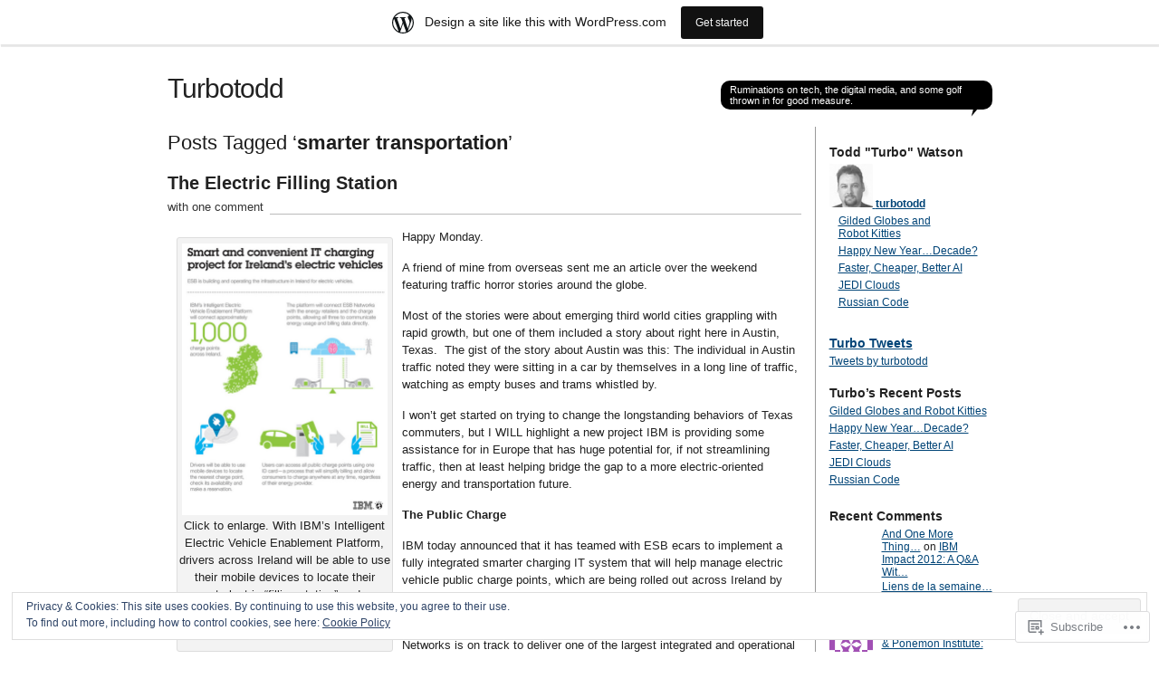

--- FILE ---
content_type: text/html; charset=UTF-8
request_url: https://turbotodd.wordpress.com/tag/smarter-transportation/
body_size: 51721
content:
<!DOCTYPE html PUBLIC "-//W3C//DTD XHTML 1.0 Transitional//EN" "http://www.w3.org/TR/xhtml1/DTD/xhtml1-transitional.dtd">
<html xmlns="http://www.w3.org/1999/xhtml" lang="en">
<head profile="http://gmpg.org/xfn/11">
<meta http-equiv="Content-Type" content="text/html; charset=UTF-8" />
<title>smarter transportation | Turbotodd</title>
<link rel="pingback" href="https://turbotodd.wordpress.com/xmlrpc.php" />
<meta name='robots' content='max-image-preview:large' />
<link rel='dns-prefetch' href='//s0.wp.com' />
<link rel='dns-prefetch' href='//af.pubmine.com' />
<link rel="alternate" type="application/rss+xml" title="Turbotodd &raquo; Feed" href="https://turbotodd.wordpress.com/feed/" />
<link rel="alternate" type="application/rss+xml" title="Turbotodd &raquo; Comments Feed" href="https://turbotodd.wordpress.com/comments/feed/" />
<link rel="alternate" type="application/rss+xml" title="Turbotodd &raquo; smarter transportation Tag Feed" href="https://turbotodd.wordpress.com/tag/smarter-transportation/feed/" />
	<script type="text/javascript">
		/* <![CDATA[ */
		function addLoadEvent(func) {
			var oldonload = window.onload;
			if (typeof window.onload != 'function') {
				window.onload = func;
			} else {
				window.onload = function () {
					oldonload();
					func();
				}
			}
		}
		/* ]]> */
	</script>
	<link crossorigin='anonymous' rel='stylesheet' id='all-css-0-1' href='/_static/??-eJx9jcEOwjAMQ3+IEibQEAfEt3QjlKxpWi2ppv09hQMSAnG0/WzDUtyYxVAMUnWFayBRWOga0BSwtjRHQsd+AcNU2BsqqK2M21F1A78HmGLDJrTix+he6gsfOId3Ifk5opEEN/gZGvrp/PsiuZGQrWB3TO211AGmXGfxTGrP5iWdu2Pf9Yfdqd9PD1NKWxc=&cssminify=yes' type='text/css' media='all' />
<style id='wp-emoji-styles-inline-css'>

	img.wp-smiley, img.emoji {
		display: inline !important;
		border: none !important;
		box-shadow: none !important;
		height: 1em !important;
		width: 1em !important;
		margin: 0 0.07em !important;
		vertical-align: -0.1em !important;
		background: none !important;
		padding: 0 !important;
	}
/*# sourceURL=wp-emoji-styles-inline-css */
</style>
<link crossorigin='anonymous' rel='stylesheet' id='all-css-2-1' href='/wp-content/plugins/gutenberg-core/v22.2.0/build/styles/block-library/style.css?m=1764855221i&cssminify=yes' type='text/css' media='all' />
<style id='wp-block-library-inline-css'>
.has-text-align-justify {
	text-align:justify;
}
.has-text-align-justify{text-align:justify;}

/*# sourceURL=wp-block-library-inline-css */
</style><style id='global-styles-inline-css'>
:root{--wp--preset--aspect-ratio--square: 1;--wp--preset--aspect-ratio--4-3: 4/3;--wp--preset--aspect-ratio--3-4: 3/4;--wp--preset--aspect-ratio--3-2: 3/2;--wp--preset--aspect-ratio--2-3: 2/3;--wp--preset--aspect-ratio--16-9: 16/9;--wp--preset--aspect-ratio--9-16: 9/16;--wp--preset--color--black: #000000;--wp--preset--color--cyan-bluish-gray: #abb8c3;--wp--preset--color--white: #ffffff;--wp--preset--color--pale-pink: #f78da7;--wp--preset--color--vivid-red: #cf2e2e;--wp--preset--color--luminous-vivid-orange: #ff6900;--wp--preset--color--luminous-vivid-amber: #fcb900;--wp--preset--color--light-green-cyan: #7bdcb5;--wp--preset--color--vivid-green-cyan: #00d084;--wp--preset--color--pale-cyan-blue: #8ed1fc;--wp--preset--color--vivid-cyan-blue: #0693e3;--wp--preset--color--vivid-purple: #9b51e0;--wp--preset--gradient--vivid-cyan-blue-to-vivid-purple: linear-gradient(135deg,rgb(6,147,227) 0%,rgb(155,81,224) 100%);--wp--preset--gradient--light-green-cyan-to-vivid-green-cyan: linear-gradient(135deg,rgb(122,220,180) 0%,rgb(0,208,130) 100%);--wp--preset--gradient--luminous-vivid-amber-to-luminous-vivid-orange: linear-gradient(135deg,rgb(252,185,0) 0%,rgb(255,105,0) 100%);--wp--preset--gradient--luminous-vivid-orange-to-vivid-red: linear-gradient(135deg,rgb(255,105,0) 0%,rgb(207,46,46) 100%);--wp--preset--gradient--very-light-gray-to-cyan-bluish-gray: linear-gradient(135deg,rgb(238,238,238) 0%,rgb(169,184,195) 100%);--wp--preset--gradient--cool-to-warm-spectrum: linear-gradient(135deg,rgb(74,234,220) 0%,rgb(151,120,209) 20%,rgb(207,42,186) 40%,rgb(238,44,130) 60%,rgb(251,105,98) 80%,rgb(254,248,76) 100%);--wp--preset--gradient--blush-light-purple: linear-gradient(135deg,rgb(255,206,236) 0%,rgb(152,150,240) 100%);--wp--preset--gradient--blush-bordeaux: linear-gradient(135deg,rgb(254,205,165) 0%,rgb(254,45,45) 50%,rgb(107,0,62) 100%);--wp--preset--gradient--luminous-dusk: linear-gradient(135deg,rgb(255,203,112) 0%,rgb(199,81,192) 50%,rgb(65,88,208) 100%);--wp--preset--gradient--pale-ocean: linear-gradient(135deg,rgb(255,245,203) 0%,rgb(182,227,212) 50%,rgb(51,167,181) 100%);--wp--preset--gradient--electric-grass: linear-gradient(135deg,rgb(202,248,128) 0%,rgb(113,206,126) 100%);--wp--preset--gradient--midnight: linear-gradient(135deg,rgb(2,3,129) 0%,rgb(40,116,252) 100%);--wp--preset--font-size--small: 13px;--wp--preset--font-size--medium: 20px;--wp--preset--font-size--large: 36px;--wp--preset--font-size--x-large: 42px;--wp--preset--font-family--albert-sans: 'Albert Sans', sans-serif;--wp--preset--font-family--alegreya: Alegreya, serif;--wp--preset--font-family--arvo: Arvo, serif;--wp--preset--font-family--bodoni-moda: 'Bodoni Moda', serif;--wp--preset--font-family--bricolage-grotesque: 'Bricolage Grotesque', sans-serif;--wp--preset--font-family--cabin: Cabin, sans-serif;--wp--preset--font-family--chivo: Chivo, sans-serif;--wp--preset--font-family--commissioner: Commissioner, sans-serif;--wp--preset--font-family--cormorant: Cormorant, serif;--wp--preset--font-family--courier-prime: 'Courier Prime', monospace;--wp--preset--font-family--crimson-pro: 'Crimson Pro', serif;--wp--preset--font-family--dm-mono: 'DM Mono', monospace;--wp--preset--font-family--dm-sans: 'DM Sans', sans-serif;--wp--preset--font-family--dm-serif-display: 'DM Serif Display', serif;--wp--preset--font-family--domine: Domine, serif;--wp--preset--font-family--eb-garamond: 'EB Garamond', serif;--wp--preset--font-family--epilogue: Epilogue, sans-serif;--wp--preset--font-family--fahkwang: Fahkwang, sans-serif;--wp--preset--font-family--figtree: Figtree, sans-serif;--wp--preset--font-family--fira-sans: 'Fira Sans', sans-serif;--wp--preset--font-family--fjalla-one: 'Fjalla One', sans-serif;--wp--preset--font-family--fraunces: Fraunces, serif;--wp--preset--font-family--gabarito: Gabarito, system-ui;--wp--preset--font-family--ibm-plex-mono: 'IBM Plex Mono', monospace;--wp--preset--font-family--ibm-plex-sans: 'IBM Plex Sans', sans-serif;--wp--preset--font-family--ibarra-real-nova: 'Ibarra Real Nova', serif;--wp--preset--font-family--instrument-serif: 'Instrument Serif', serif;--wp--preset--font-family--inter: Inter, sans-serif;--wp--preset--font-family--josefin-sans: 'Josefin Sans', sans-serif;--wp--preset--font-family--jost: Jost, sans-serif;--wp--preset--font-family--libre-baskerville: 'Libre Baskerville', serif;--wp--preset--font-family--libre-franklin: 'Libre Franklin', sans-serif;--wp--preset--font-family--literata: Literata, serif;--wp--preset--font-family--lora: Lora, serif;--wp--preset--font-family--merriweather: Merriweather, serif;--wp--preset--font-family--montserrat: Montserrat, sans-serif;--wp--preset--font-family--newsreader: Newsreader, serif;--wp--preset--font-family--noto-sans-mono: 'Noto Sans Mono', sans-serif;--wp--preset--font-family--nunito: Nunito, sans-serif;--wp--preset--font-family--open-sans: 'Open Sans', sans-serif;--wp--preset--font-family--overpass: Overpass, sans-serif;--wp--preset--font-family--pt-serif: 'PT Serif', serif;--wp--preset--font-family--petrona: Petrona, serif;--wp--preset--font-family--piazzolla: Piazzolla, serif;--wp--preset--font-family--playfair-display: 'Playfair Display', serif;--wp--preset--font-family--plus-jakarta-sans: 'Plus Jakarta Sans', sans-serif;--wp--preset--font-family--poppins: Poppins, sans-serif;--wp--preset--font-family--raleway: Raleway, sans-serif;--wp--preset--font-family--roboto: Roboto, sans-serif;--wp--preset--font-family--roboto-slab: 'Roboto Slab', serif;--wp--preset--font-family--rubik: Rubik, sans-serif;--wp--preset--font-family--rufina: Rufina, serif;--wp--preset--font-family--sora: Sora, sans-serif;--wp--preset--font-family--source-sans-3: 'Source Sans 3', sans-serif;--wp--preset--font-family--source-serif-4: 'Source Serif 4', serif;--wp--preset--font-family--space-mono: 'Space Mono', monospace;--wp--preset--font-family--syne: Syne, sans-serif;--wp--preset--font-family--texturina: Texturina, serif;--wp--preset--font-family--urbanist: Urbanist, sans-serif;--wp--preset--font-family--work-sans: 'Work Sans', sans-serif;--wp--preset--spacing--20: 0.44rem;--wp--preset--spacing--30: 0.67rem;--wp--preset--spacing--40: 1rem;--wp--preset--spacing--50: 1.5rem;--wp--preset--spacing--60: 2.25rem;--wp--preset--spacing--70: 3.38rem;--wp--preset--spacing--80: 5.06rem;--wp--preset--shadow--natural: 6px 6px 9px rgba(0, 0, 0, 0.2);--wp--preset--shadow--deep: 12px 12px 50px rgba(0, 0, 0, 0.4);--wp--preset--shadow--sharp: 6px 6px 0px rgba(0, 0, 0, 0.2);--wp--preset--shadow--outlined: 6px 6px 0px -3px rgb(255, 255, 255), 6px 6px rgb(0, 0, 0);--wp--preset--shadow--crisp: 6px 6px 0px rgb(0, 0, 0);}:where(.is-layout-flex){gap: 0.5em;}:where(.is-layout-grid){gap: 0.5em;}body .is-layout-flex{display: flex;}.is-layout-flex{flex-wrap: wrap;align-items: center;}.is-layout-flex > :is(*, div){margin: 0;}body .is-layout-grid{display: grid;}.is-layout-grid > :is(*, div){margin: 0;}:where(.wp-block-columns.is-layout-flex){gap: 2em;}:where(.wp-block-columns.is-layout-grid){gap: 2em;}:where(.wp-block-post-template.is-layout-flex){gap: 1.25em;}:where(.wp-block-post-template.is-layout-grid){gap: 1.25em;}.has-black-color{color: var(--wp--preset--color--black) !important;}.has-cyan-bluish-gray-color{color: var(--wp--preset--color--cyan-bluish-gray) !important;}.has-white-color{color: var(--wp--preset--color--white) !important;}.has-pale-pink-color{color: var(--wp--preset--color--pale-pink) !important;}.has-vivid-red-color{color: var(--wp--preset--color--vivid-red) !important;}.has-luminous-vivid-orange-color{color: var(--wp--preset--color--luminous-vivid-orange) !important;}.has-luminous-vivid-amber-color{color: var(--wp--preset--color--luminous-vivid-amber) !important;}.has-light-green-cyan-color{color: var(--wp--preset--color--light-green-cyan) !important;}.has-vivid-green-cyan-color{color: var(--wp--preset--color--vivid-green-cyan) !important;}.has-pale-cyan-blue-color{color: var(--wp--preset--color--pale-cyan-blue) !important;}.has-vivid-cyan-blue-color{color: var(--wp--preset--color--vivid-cyan-blue) !important;}.has-vivid-purple-color{color: var(--wp--preset--color--vivid-purple) !important;}.has-black-background-color{background-color: var(--wp--preset--color--black) !important;}.has-cyan-bluish-gray-background-color{background-color: var(--wp--preset--color--cyan-bluish-gray) !important;}.has-white-background-color{background-color: var(--wp--preset--color--white) !important;}.has-pale-pink-background-color{background-color: var(--wp--preset--color--pale-pink) !important;}.has-vivid-red-background-color{background-color: var(--wp--preset--color--vivid-red) !important;}.has-luminous-vivid-orange-background-color{background-color: var(--wp--preset--color--luminous-vivid-orange) !important;}.has-luminous-vivid-amber-background-color{background-color: var(--wp--preset--color--luminous-vivid-amber) !important;}.has-light-green-cyan-background-color{background-color: var(--wp--preset--color--light-green-cyan) !important;}.has-vivid-green-cyan-background-color{background-color: var(--wp--preset--color--vivid-green-cyan) !important;}.has-pale-cyan-blue-background-color{background-color: var(--wp--preset--color--pale-cyan-blue) !important;}.has-vivid-cyan-blue-background-color{background-color: var(--wp--preset--color--vivid-cyan-blue) !important;}.has-vivid-purple-background-color{background-color: var(--wp--preset--color--vivid-purple) !important;}.has-black-border-color{border-color: var(--wp--preset--color--black) !important;}.has-cyan-bluish-gray-border-color{border-color: var(--wp--preset--color--cyan-bluish-gray) !important;}.has-white-border-color{border-color: var(--wp--preset--color--white) !important;}.has-pale-pink-border-color{border-color: var(--wp--preset--color--pale-pink) !important;}.has-vivid-red-border-color{border-color: var(--wp--preset--color--vivid-red) !important;}.has-luminous-vivid-orange-border-color{border-color: var(--wp--preset--color--luminous-vivid-orange) !important;}.has-luminous-vivid-amber-border-color{border-color: var(--wp--preset--color--luminous-vivid-amber) !important;}.has-light-green-cyan-border-color{border-color: var(--wp--preset--color--light-green-cyan) !important;}.has-vivid-green-cyan-border-color{border-color: var(--wp--preset--color--vivid-green-cyan) !important;}.has-pale-cyan-blue-border-color{border-color: var(--wp--preset--color--pale-cyan-blue) !important;}.has-vivid-cyan-blue-border-color{border-color: var(--wp--preset--color--vivid-cyan-blue) !important;}.has-vivid-purple-border-color{border-color: var(--wp--preset--color--vivid-purple) !important;}.has-vivid-cyan-blue-to-vivid-purple-gradient-background{background: var(--wp--preset--gradient--vivid-cyan-blue-to-vivid-purple) !important;}.has-light-green-cyan-to-vivid-green-cyan-gradient-background{background: var(--wp--preset--gradient--light-green-cyan-to-vivid-green-cyan) !important;}.has-luminous-vivid-amber-to-luminous-vivid-orange-gradient-background{background: var(--wp--preset--gradient--luminous-vivid-amber-to-luminous-vivid-orange) !important;}.has-luminous-vivid-orange-to-vivid-red-gradient-background{background: var(--wp--preset--gradient--luminous-vivid-orange-to-vivid-red) !important;}.has-very-light-gray-to-cyan-bluish-gray-gradient-background{background: var(--wp--preset--gradient--very-light-gray-to-cyan-bluish-gray) !important;}.has-cool-to-warm-spectrum-gradient-background{background: var(--wp--preset--gradient--cool-to-warm-spectrum) !important;}.has-blush-light-purple-gradient-background{background: var(--wp--preset--gradient--blush-light-purple) !important;}.has-blush-bordeaux-gradient-background{background: var(--wp--preset--gradient--blush-bordeaux) !important;}.has-luminous-dusk-gradient-background{background: var(--wp--preset--gradient--luminous-dusk) !important;}.has-pale-ocean-gradient-background{background: var(--wp--preset--gradient--pale-ocean) !important;}.has-electric-grass-gradient-background{background: var(--wp--preset--gradient--electric-grass) !important;}.has-midnight-gradient-background{background: var(--wp--preset--gradient--midnight) !important;}.has-small-font-size{font-size: var(--wp--preset--font-size--small) !important;}.has-medium-font-size{font-size: var(--wp--preset--font-size--medium) !important;}.has-large-font-size{font-size: var(--wp--preset--font-size--large) !important;}.has-x-large-font-size{font-size: var(--wp--preset--font-size--x-large) !important;}.has-albert-sans-font-family{font-family: var(--wp--preset--font-family--albert-sans) !important;}.has-alegreya-font-family{font-family: var(--wp--preset--font-family--alegreya) !important;}.has-arvo-font-family{font-family: var(--wp--preset--font-family--arvo) !important;}.has-bodoni-moda-font-family{font-family: var(--wp--preset--font-family--bodoni-moda) !important;}.has-bricolage-grotesque-font-family{font-family: var(--wp--preset--font-family--bricolage-grotesque) !important;}.has-cabin-font-family{font-family: var(--wp--preset--font-family--cabin) !important;}.has-chivo-font-family{font-family: var(--wp--preset--font-family--chivo) !important;}.has-commissioner-font-family{font-family: var(--wp--preset--font-family--commissioner) !important;}.has-cormorant-font-family{font-family: var(--wp--preset--font-family--cormorant) !important;}.has-courier-prime-font-family{font-family: var(--wp--preset--font-family--courier-prime) !important;}.has-crimson-pro-font-family{font-family: var(--wp--preset--font-family--crimson-pro) !important;}.has-dm-mono-font-family{font-family: var(--wp--preset--font-family--dm-mono) !important;}.has-dm-sans-font-family{font-family: var(--wp--preset--font-family--dm-sans) !important;}.has-dm-serif-display-font-family{font-family: var(--wp--preset--font-family--dm-serif-display) !important;}.has-domine-font-family{font-family: var(--wp--preset--font-family--domine) !important;}.has-eb-garamond-font-family{font-family: var(--wp--preset--font-family--eb-garamond) !important;}.has-epilogue-font-family{font-family: var(--wp--preset--font-family--epilogue) !important;}.has-fahkwang-font-family{font-family: var(--wp--preset--font-family--fahkwang) !important;}.has-figtree-font-family{font-family: var(--wp--preset--font-family--figtree) !important;}.has-fira-sans-font-family{font-family: var(--wp--preset--font-family--fira-sans) !important;}.has-fjalla-one-font-family{font-family: var(--wp--preset--font-family--fjalla-one) !important;}.has-fraunces-font-family{font-family: var(--wp--preset--font-family--fraunces) !important;}.has-gabarito-font-family{font-family: var(--wp--preset--font-family--gabarito) !important;}.has-ibm-plex-mono-font-family{font-family: var(--wp--preset--font-family--ibm-plex-mono) !important;}.has-ibm-plex-sans-font-family{font-family: var(--wp--preset--font-family--ibm-plex-sans) !important;}.has-ibarra-real-nova-font-family{font-family: var(--wp--preset--font-family--ibarra-real-nova) !important;}.has-instrument-serif-font-family{font-family: var(--wp--preset--font-family--instrument-serif) !important;}.has-inter-font-family{font-family: var(--wp--preset--font-family--inter) !important;}.has-josefin-sans-font-family{font-family: var(--wp--preset--font-family--josefin-sans) !important;}.has-jost-font-family{font-family: var(--wp--preset--font-family--jost) !important;}.has-libre-baskerville-font-family{font-family: var(--wp--preset--font-family--libre-baskerville) !important;}.has-libre-franklin-font-family{font-family: var(--wp--preset--font-family--libre-franklin) !important;}.has-literata-font-family{font-family: var(--wp--preset--font-family--literata) !important;}.has-lora-font-family{font-family: var(--wp--preset--font-family--lora) !important;}.has-merriweather-font-family{font-family: var(--wp--preset--font-family--merriweather) !important;}.has-montserrat-font-family{font-family: var(--wp--preset--font-family--montserrat) !important;}.has-newsreader-font-family{font-family: var(--wp--preset--font-family--newsreader) !important;}.has-noto-sans-mono-font-family{font-family: var(--wp--preset--font-family--noto-sans-mono) !important;}.has-nunito-font-family{font-family: var(--wp--preset--font-family--nunito) !important;}.has-open-sans-font-family{font-family: var(--wp--preset--font-family--open-sans) !important;}.has-overpass-font-family{font-family: var(--wp--preset--font-family--overpass) !important;}.has-pt-serif-font-family{font-family: var(--wp--preset--font-family--pt-serif) !important;}.has-petrona-font-family{font-family: var(--wp--preset--font-family--petrona) !important;}.has-piazzolla-font-family{font-family: var(--wp--preset--font-family--piazzolla) !important;}.has-playfair-display-font-family{font-family: var(--wp--preset--font-family--playfair-display) !important;}.has-plus-jakarta-sans-font-family{font-family: var(--wp--preset--font-family--plus-jakarta-sans) !important;}.has-poppins-font-family{font-family: var(--wp--preset--font-family--poppins) !important;}.has-raleway-font-family{font-family: var(--wp--preset--font-family--raleway) !important;}.has-roboto-font-family{font-family: var(--wp--preset--font-family--roboto) !important;}.has-roboto-slab-font-family{font-family: var(--wp--preset--font-family--roboto-slab) !important;}.has-rubik-font-family{font-family: var(--wp--preset--font-family--rubik) !important;}.has-rufina-font-family{font-family: var(--wp--preset--font-family--rufina) !important;}.has-sora-font-family{font-family: var(--wp--preset--font-family--sora) !important;}.has-source-sans-3-font-family{font-family: var(--wp--preset--font-family--source-sans-3) !important;}.has-source-serif-4-font-family{font-family: var(--wp--preset--font-family--source-serif-4) !important;}.has-space-mono-font-family{font-family: var(--wp--preset--font-family--space-mono) !important;}.has-syne-font-family{font-family: var(--wp--preset--font-family--syne) !important;}.has-texturina-font-family{font-family: var(--wp--preset--font-family--texturina) !important;}.has-urbanist-font-family{font-family: var(--wp--preset--font-family--urbanist) !important;}.has-work-sans-font-family{font-family: var(--wp--preset--font-family--work-sans) !important;}
/*# sourceURL=global-styles-inline-css */
</style>

<style id='classic-theme-styles-inline-css'>
/*! This file is auto-generated */
.wp-block-button__link{color:#fff;background-color:#32373c;border-radius:9999px;box-shadow:none;text-decoration:none;padding:calc(.667em + 2px) calc(1.333em + 2px);font-size:1.125em}.wp-block-file__button{background:#32373c;color:#fff;text-decoration:none}
/*# sourceURL=/wp-includes/css/classic-themes.min.css */
</style>
<link crossorigin='anonymous' rel='stylesheet' id='all-css-4-1' href='/_static/??-eJx9jtsKwjAQRH/IzZK2eHkQv6VJF03NJiGbWPx7U4QqCL7Mw3DOMLgksDEUCgWTr1cXBG00Ptq7YKf0UWkQx8kTZHqoAScnZSNAytOTsiI7/BriCp+tTK3nNJaVYJrcSJ64Yf+0JTUHjEmZRKAlu8pQbk2UH+9dY6oG51hzGP36cbt24bM+DHp/6vu+m18YH1ia&cssminify=yes' type='text/css' media='all' />
<link crossorigin='anonymous' rel='stylesheet' id='all-css-6-1' href='/_static/??-eJzTLy/QTc7PK0nNK9HPLdUtyClNz8wr1i9KTcrJTwcy0/WTi5G5ekCujj52Temp+bo5+cmJJZn5eSgc3bScxMwikFb7XFtDE1NLExMLc0OTLACohS2q&cssminify=yes' type='text/css' media='all' />
<link crossorigin='anonymous' rel='stylesheet' id='print-css-7-1' href='/wp-content/mu-plugins/global-print/global-print.css?m=1465851035i&cssminify=yes' type='text/css' media='print' />
<style id='jetpack-global-styles-frontend-style-inline-css'>
:root { --font-headings: unset; --font-base: unset; --font-headings-default: -apple-system,BlinkMacSystemFont,"Segoe UI",Roboto,Oxygen-Sans,Ubuntu,Cantarell,"Helvetica Neue",sans-serif; --font-base-default: -apple-system,BlinkMacSystemFont,"Segoe UI",Roboto,Oxygen-Sans,Ubuntu,Cantarell,"Helvetica Neue",sans-serif;}
/*# sourceURL=jetpack-global-styles-frontend-style-inline-css */
</style>
<link crossorigin='anonymous' rel='stylesheet' id='all-css-10-1' href='/_static/??-eJyNjcsKAjEMRX/IGtQZBxfip0hMS9sxTYppGfx7H7gRN+7ugcs5sFRHKi1Ig9Jd5R6zGMyhVaTrh8G6QFHfORhYwlvw6P39PbPENZmt4G/ROQuBKWVkxxrVvuBH1lIoz2waILJekF+HUzlupnG3nQ77YZwfuRJIaQ==&cssminify=yes' type='text/css' media='all' />
<script type="text/javascript" id="wpcom-actionbar-placeholder-js-extra">
/* <![CDATA[ */
var actionbardata = {"siteID":"227089","postID":"0","siteURL":"https://turbotodd.wordpress.com","xhrURL":"https://turbotodd.wordpress.com/wp-admin/admin-ajax.php","nonce":"199f90c4eb","isLoggedIn":"","statusMessage":"","subsEmailDefault":"instantly","proxyScriptUrl":"https://s0.wp.com/wp-content/js/wpcom-proxy-request.js?m=1513050504i&amp;ver=20211021","i18n":{"followedText":"New posts from this site will now appear in your \u003Ca href=\"https://wordpress.com/reader\"\u003EReader\u003C/a\u003E","foldBar":"Collapse this bar","unfoldBar":"Expand this bar","shortLinkCopied":"Shortlink copied to clipboard."}};
//# sourceURL=wpcom-actionbar-placeholder-js-extra
/* ]]> */
</script>
<script type="text/javascript" id="jetpack-mu-wpcom-settings-js-before">
/* <![CDATA[ */
var JETPACK_MU_WPCOM_SETTINGS = {"assetsUrl":"https://s0.wp.com/wp-content/mu-plugins/jetpack-mu-wpcom-plugin/sun/jetpack_vendor/automattic/jetpack-mu-wpcom/src/build/"};
//# sourceURL=jetpack-mu-wpcom-settings-js-before
/* ]]> */
</script>
<script crossorigin='anonymous' type='text/javascript'  src='/_static/??/wp-content/js/rlt-proxy.js,/wp-content/blog-plugins/wordads-classes/js/cmp/v2/cmp-non-gdpr.js?m=1720530689j'></script>
<script type="text/javascript" id="rlt-proxy-js-after">
/* <![CDATA[ */
	rltInitialize( {"token":null,"iframeOrigins":["https:\/\/widgets.wp.com"]} );
//# sourceURL=rlt-proxy-js-after
/* ]]> */
</script>
<link rel="EditURI" type="application/rsd+xml" title="RSD" href="https://turbotodd.wordpress.com/xmlrpc.php?rsd" />
<meta name="generator" content="WordPress.com" />

<!-- Jetpack Open Graph Tags -->
<meta property="og:type" content="website" />
<meta property="og:title" content="smarter transportation &#8211; Turbotodd" />
<meta property="og:url" content="https://turbotodd.wordpress.com/tag/smarter-transportation/" />
<meta property="og:site_name" content="Turbotodd" />
<meta property="og:image" content="https://secure.gravatar.com/blavatar/dfc63d36bf20e21fddb6632e7551a15f06e4dfb89184c517236674b9a214a1d1?s=200&#038;ts=1769087786" />
<meta property="og:image:width" content="200" />
<meta property="og:image:height" content="200" />
<meta property="og:image:alt" content="" />
<meta property="og:locale" content="en_US" />
<meta property="fb:app_id" content="249643311490" />

<!-- End Jetpack Open Graph Tags -->
<link rel="shortcut icon" type="image/x-icon" href="https://secure.gravatar.com/blavatar/dfc63d36bf20e21fddb6632e7551a15f06e4dfb89184c517236674b9a214a1d1?s=32" sizes="16x16" />
<link rel="icon" type="image/x-icon" href="https://secure.gravatar.com/blavatar/dfc63d36bf20e21fddb6632e7551a15f06e4dfb89184c517236674b9a214a1d1?s=32" sizes="16x16" />
<link rel="apple-touch-icon" href="https://secure.gravatar.com/blavatar/dfc63d36bf20e21fddb6632e7551a15f06e4dfb89184c517236674b9a214a1d1?s=114" />
<link rel='openid.server' href='https://turbotodd.wordpress.com/?openidserver=1' />
<link rel='openid.delegate' href='https://turbotodd.wordpress.com/' />
<link rel="search" type="application/opensearchdescription+xml" href="https://turbotodd.wordpress.com/osd.xml" title="Turbotodd" />
<link rel="search" type="application/opensearchdescription+xml" href="https://s1.wp.com/opensearch.xml" title="WordPress.com" />
		<style id="wpcom-hotfix-masterbar-style">
			@media screen and (min-width: 783px) {
				#wpadminbar .quicklinks li#wp-admin-bar-my-account.with-avatar > a img {
					margin-top: 5px;
				}
			}
		</style>
		<style type="text/css">.recentcomments a{display:inline !important;padding:0 !important;margin:0 !important;}</style>		<style type="text/css">
			.recentcomments a {
				display: inline !important;
				padding: 0 !important;
				margin: 0 !important;
			}

			table.recentcommentsavatartop img.avatar, table.recentcommentsavatarend img.avatar {
				border: 0px;
				margin: 0;
			}

			table.recentcommentsavatartop a, table.recentcommentsavatarend a {
				border: 0px !important;
				background-color: transparent !important;
			}

			td.recentcommentsavatarend, td.recentcommentsavatartop {
				padding: 0px 0px 1px 0px;
				margin: 0px;
			}

			td.recentcommentstextend {
				border: none !important;
				padding: 0px 0px 2px 10px;
			}

			.rtl td.recentcommentstextend {
				padding: 0px 10px 2px 0px;
			}

			td.recentcommentstexttop {
				border: none;
				padding: 0px 0px 0px 10px;
			}

			.rtl td.recentcommentstexttop {
				padding: 0px 10px 0px 0px;
			}
		</style>
		<meta name="description" content="Posts about smarter transportation written by turbotodd" />
<script type="text/javascript">
/* <![CDATA[ */
var wa_client = {}; wa_client.cmd = []; wa_client.config = { 'blog_id': 227089, 'blog_language': 'en', 'is_wordads': false, 'hosting_type': 0, 'afp_account_id': null, 'afp_host_id': 5038568878849053, 'theme': 'pub/journalist', '_': { 'title': 'Advertisement', 'privacy_settings': 'Privacy Settings' }, 'formats': [ 'belowpost', 'bottom_sticky', 'sidebar_sticky_right', 'sidebar', 'gutenberg_rectangle', 'gutenberg_leaderboard', 'gutenberg_mobile_leaderboard', 'gutenberg_skyscraper' ] };
/* ]]> */
</script>
		<script type="text/javascript">

			window.doNotSellCallback = function() {

				var linkElements = [
					'a[href="https://wordpress.com/?ref=footer_blog"]',
					'a[href="https://wordpress.com/?ref=footer_website"]',
					'a[href="https://wordpress.com/?ref=vertical_footer"]',
					'a[href^="https://wordpress.com/?ref=footer_segment_"]',
				].join(',');

				var dnsLink = document.createElement( 'a' );
				dnsLink.href = 'https://wordpress.com/advertising-program-optout/';
				dnsLink.classList.add( 'do-not-sell-link' );
				dnsLink.rel = 'nofollow';
				dnsLink.style.marginLeft = '0.5em';
				dnsLink.textContent = 'Do Not Sell or Share My Personal Information';

				var creditLinks = document.querySelectorAll( linkElements );

				if ( 0 === creditLinks.length ) {
					return false;
				}

				Array.prototype.forEach.call( creditLinks, function( el ) {
					el.insertAdjacentElement( 'afterend', dnsLink );
				});

				return true;
			};

		</script>
		<script type="text/javascript">
	window.google_analytics_uacct = "UA-52447-2";
</script>

<script type="text/javascript">
	var _gaq = _gaq || [];
	_gaq.push(['_setAccount', 'UA-52447-2']);
	_gaq.push(['_gat._anonymizeIp']);
	_gaq.push(['_setDomainName', 'wordpress.com']);
	_gaq.push(['_initData']);
	_gaq.push(['_trackPageview']);

	(function() {
		var ga = document.createElement('script'); ga.type = 'text/javascript'; ga.async = true;
		ga.src = ('https:' == document.location.protocol ? 'https://ssl' : 'http://www') + '.google-analytics.com/ga.js';
		(document.getElementsByTagName('head')[0] || document.getElementsByTagName('body')[0]).appendChild(ga);
	})();
</script>
<link crossorigin='anonymous' rel='stylesheet' id='all-css-2-3' href='/_static/??-eJydzM0KwkAMBOAXsgZ/avEgPorUNJRtdzehk2Xp26ugnsXbzDB8VK1hzS7ZKZXGYhlDBk3i1vP87oSS6RYy0z0qzyDUYLJsGdjQz0DSoUQBcb9ogcTv5zP86dUwjOIgV2tM8UzwNcpLu6bLrmsP++58OrbTA7w2WLc=&cssminify=yes' type='text/css' media='all' />
</head>

<body class="archive tag tag-smarter-transportation tag-22475487 wp-theme-pubjournalist customizer-styles-applied jetpack-reblog-enabled has-marketing-bar has-marketing-bar-theme-the-journalist-v1-9">
<div id="container" class="group">

<h1><a href="https://turbotodd.wordpress.com/">Turbotodd</a></h1>
<div id="bubble"><p>Ruminations on tech, the digital media, and some golf thrown in for good measure.</p></div> <!-- erase this line if you want to turn the bubble off -->

<div id="content">

<h2 class="archive">Posts Tagged &#8216;<strong>smarter transportation</strong>&#8217;</h2>

<div class="post-6352 post type-post status-publish format-standard hentry category-smarter-cities category-smarter-planet category-smarter-transportation-2 tag-electric-vehicle tag-esb tag-ibm tag-ireland tag-smart-grid tag-smarter-transportation">
	<h2 id="post-6352"><a href="https://turbotodd.wordpress.com/2012/10/01/the-electric-filling-station/" rel="bookmark">The Electric Filling&nbsp;Station</a></h2>
			<p class="comments"><a href="https://turbotodd.wordpress.com/2012/10/01/the-electric-filling-station/#comments">with one comment</a></p>
	
	<div class="main">
		<div data-shortcode="caption" id="attachment_6354" style="width: 237px" class="wp-caption alignleft"><a href="https://turbotodd.wordpress.com/wp-content/uploads/2012/10/smart-charging.png"><img aria-describedby="caption-attachment-6354" data-attachment-id="6354" data-permalink="https://turbotodd.wordpress.com/2012/10/01/the-electric-filling-station/smart-charging/" data-orig-file="https://turbotodd.wordpress.com/wp-content/uploads/2012/10/smart-charging.png" data-orig-size="460,607" data-comments-opened="1" data-image-meta="{&quot;aperture&quot;:&quot;0&quot;,&quot;credit&quot;:&quot;&quot;,&quot;camera&quot;:&quot;&quot;,&quot;caption&quot;:&quot;&quot;,&quot;created_timestamp&quot;:&quot;0&quot;,&quot;copyright&quot;:&quot;&quot;,&quot;focal_length&quot;:&quot;0&quot;,&quot;iso&quot;:&quot;0&quot;,&quot;shutter_speed&quot;:&quot;0&quot;,&quot;title&quot;:&quot;&quot;}" data-image-title="Smart Charging" data-image-description="" data-image-caption="&lt;p&gt;With IBM&amp;#8217;s Intelligent Electric Vehicle Enablement Platform, drivers across Ireland will be able to use their mobile devices to locate their nearest electric &amp;#8220;filling station&amp;#8221; and even make a reservation to stop and charge their car.&lt;/p&gt;
" data-medium-file="https://turbotodd.wordpress.com/wp-content/uploads/2012/10/smart-charging.png?w=227" data-large-file="https://turbotodd.wordpress.com/wp-content/uploads/2012/10/smart-charging.png?w=460" class="size-medium wp-image-6354 " title="Smart Charging" src="https://turbotodd.wordpress.com/wp-content/uploads/2012/10/smart-charging.png?w=227&#038;h=300" alt="" width="227" height="300" srcset="https://turbotodd.wordpress.com/wp-content/uploads/2012/10/smart-charging.png?w=227 227w, https://turbotodd.wordpress.com/wp-content/uploads/2012/10/smart-charging.png?w=454 454w, https://turbotodd.wordpress.com/wp-content/uploads/2012/10/smart-charging.png?w=114 114w" sizes="(max-width: 227px) 100vw, 227px" /></a><p id="caption-attachment-6354" class="wp-caption-text">Click to enlarge. With IBM&#8217;s Intelligent Electric Vehicle Enablement Platform, drivers across Ireland will be able to use their mobile devices to locate their nearest electric &#8220;filling station&#8221; and even make a reservation to stop and charge their car.</p></div>
<p>Happy Monday.</p>
<p>A friend of mine from overseas sent me an article over the weekend featuring traffic horror stories around the globe.</p>
<p>Most of the stories were about emerging third world cities grappling with rapid growth, but one of them included a story about right here in Austin, Texas.  The gist of the story about Austin was this: The individual in Austin traffic noted they were sitting in a car by themselves in a long line of traffic, watching as empty buses and trams whistled by.</p>
<p>I won&#8217;t get started on trying to change the longstanding behaviors of Texas commuters, but I WILL highlight a new project IBM is providing some assistance for in Europe that has huge potential for, if not streamlining traffic, then at least helping bridge the gap to a more electric-oriented energy and transportation future.</p>
<p><strong>The Public Charge</strong></p>
<p>IBM today announced that it has teamed with ESB ecars to implement a fully integrated smarter charging IT system that will help manage electric vehicle public charge points, which are being rolled out across Ireland by ESB ecars.</p>
<p>With approximately 1,000 public charging-points currently available, ESB Networks is on track to deliver one of the largest integrated and operational electric vehicle infrastructures in Europe.</p>
<p>ESB Networks will use IBM&#8217;s Intelligent Electric Vehicle Enablement Platform to provide the services needed to operate and manage the charge-points installed throughout Ireland.</p>
<p>Together the companies will add a layer of intelligence and convenience to the charging process, allowing EV drivers to access, charge and pay, using an identification card.</p>
<p>Additionally, this project will provide utilities with access to energy usage data that can help improve smart grid operations, reduce power strain during peak charging times, and ensure reliable energy distribution to customers.</p>
<p>This project is bolstered by Ireland&#8217;s energy policy to increase sustainable energy use in the transportation sector by 2020. Today, the goal is to produce 40 percent of the country&#8217;s current electricity consumption from renewable energy and have electric vehicles represent every tenth car on Irish roads.</p>
<p><strong>Charging Cars, Reducing Greenhouse Gases</strong></p>
<p>Already on the renewable fast track, this integrated EV charging network will allow Ireland to also contribute to the European Union legislation to reduce greenhouse gas pollution levels by approximately nine million tones before 2020.</p>
<p>The new system accommodates the needs of all EV owners. The IBM EV platform will enable EV drivers to select convenient payment options and access all charge-points using one ID card &#8212; a process that will aggregate usage costs and simplify billing.</p>
<p>This smart charging capability allows consumers to charge anywhere at anytime, regardless of their electricity provider and without the need to carry multiple access cards. Additionally, drivers will also have the option to use a mobile device or browser to locate the nearest charge post, check its availability, and make a reservation if the post is available.</p>
<p>This initiative along with the recently announced Smarter Charging demonstration with American Honda Motor Co,. Inc. and Pacific Gas and Electric Company (PG&amp;E), as well as the EKZ Smartphone Application pilot, demonstrates IBM&#8217;s ongoing focus to improve driver services, increase renewable generation, and intelligently manage electric vehicles.</p>
<p>IBM is involved in more than 150 smart grid engagements around the world, in both mature and emerging markets. You can learn more about IBM&#8217;s vision to bring a new level of intelligence to how the world works—how every person, business, organization, government, natural system, and man-made system interacts, <a title="IBM Smarter Planet" href="http://www.ibm.com/smarterplanet">here,</a> and you can learn more about electronic vehicle infrastructures <a title="ESB" href="http://www.esb.ie/ecars">here</a>.</p>
<div id="jp-post-flair" class="sharedaddy sd-like-enabled sd-sharing-enabled"><div class="sharedaddy sd-sharing-enabled"><div class="robots-nocontent sd-block sd-social sd-social-icon-text sd-sharing"><h3 class="sd-title">Share this:</h3><div class="sd-content"><ul><li><a href="#" class="sharing-anchor sd-button share-more"><span>Share</span></a></li><li class="share-end"></li></ul><div class="sharing-hidden"><div class="inner" style="display: none;"><ul><li class="share-twitter"><a rel="nofollow noopener noreferrer"
				data-shared="sharing-twitter-6352"
				class="share-twitter sd-button share-icon"
				href="https://turbotodd.wordpress.com/2012/10/01/the-electric-filling-station/?share=twitter"
				target="_blank"
				aria-labelledby="sharing-twitter-6352"
				>
				<span id="sharing-twitter-6352" hidden>Share on X (Opens in new window)</span>
				<span>X</span>
			</a></li><li class="share-facebook"><a rel="nofollow noopener noreferrer"
				data-shared="sharing-facebook-6352"
				class="share-facebook sd-button share-icon"
				href="https://turbotodd.wordpress.com/2012/10/01/the-electric-filling-station/?share=facebook"
				target="_blank"
				aria-labelledby="sharing-facebook-6352"
				>
				<span id="sharing-facebook-6352" hidden>Share on Facebook (Opens in new window)</span>
				<span>Facebook</span>
			</a></li><li class="share-reddit"><a rel="nofollow noopener noreferrer"
				data-shared="sharing-reddit-6352"
				class="share-reddit sd-button share-icon"
				href="https://turbotodd.wordpress.com/2012/10/01/the-electric-filling-station/?share=reddit"
				target="_blank"
				aria-labelledby="sharing-reddit-6352"
				>
				<span id="sharing-reddit-6352" hidden>Share on Reddit (Opens in new window)</span>
				<span>Reddit</span>
			</a></li><li class="share-print"><a rel="nofollow noopener noreferrer"
				data-shared="sharing-print-6352"
				class="share-print sd-button share-icon"
				href="https://turbotodd.wordpress.com/2012/10/01/the-electric-filling-station/?share=print"
				target="_blank"
				aria-labelledby="sharing-print-6352"
				>
				<span id="sharing-print-6352" hidden>Print (Opens in new window)</span>
				<span>Print</span>
			</a></li><li class="share-email"><a rel="nofollow noopener noreferrer"
				data-shared="sharing-email-6352"
				class="share-email sd-button share-icon"
				href="mailto:?subject=%5BShared%20Post%5D%20The%20Electric%20Filling%20Station&#038;body=https%3A%2F%2Fturbotodd.wordpress.com%2F2012%2F10%2F01%2Fthe-electric-filling-station%2F&#038;share=email"
				target="_blank"
				aria-labelledby="sharing-email-6352"
				data-email-share-error-title="Do you have email set up?" data-email-share-error-text="If you&#039;re having problems sharing via email, you might not have email set up for your browser. You may need to create a new email yourself." data-email-share-nonce="e52c48d1c3" data-email-share-track-url="https://turbotodd.wordpress.com/2012/10/01/the-electric-filling-station/?share=email">
				<span id="sharing-email-6352" hidden>Email a link to a friend (Opens in new window)</span>
				<span>Email</span>
			</a></li><li class="share-end"></li></ul></div></div></div></div></div><div class='sharedaddy sd-block sd-like jetpack-likes-widget-wrapper jetpack-likes-widget-unloaded' id='like-post-wrapper-227089-6352-6972232a468d8' data-src='//widgets.wp.com/likes/index.html?ver=20260122#blog_id=227089&amp;post_id=6352&amp;origin=turbotodd.wordpress.com&amp;obj_id=227089-6352-6972232a468d8' data-name='like-post-frame-227089-6352-6972232a468d8' data-title='Like or Reblog'><div class='likes-widget-placeholder post-likes-widget-placeholder' style='height: 55px;'><span class='button'><span>Like</span></span> <span class='loading'>Loading...</span></div><span class='sd-text-color'></span><a class='sd-link-color'></a></div></div>	</div>

	<div class="meta group">
		<div class="signature">
			<p>Written by turbotodd <span class="edit"></span></p>
			<p>October 1, 2012 at 3:10 pm</p>
		</div>
		<div class="tags">
			<p>Posted in <a href="https://turbotodd.wordpress.com/category/smarter-cities/" rel="category tag">smarter cities</a>, <a href="https://turbotodd.wordpress.com/category/smarter-planet/" rel="category tag">smarter planet</a>, <a href="https://turbotodd.wordpress.com/category/smarter-transportation-2/" rel="category tag">smarter transportation</a></p>
			<p>Tagged with <a href="https://turbotodd.wordpress.com/tag/electric-vehicle/" rel="tag">electric vehicle</a>, <a href="https://turbotodd.wordpress.com/tag/esb/" rel="tag">esb</a>, <a href="https://turbotodd.wordpress.com/tag/ibm/" rel="tag">ibm</a>, <a href="https://turbotodd.wordpress.com/tag/ireland/" rel="tag">ireland</a>, <a href="https://turbotodd.wordpress.com/tag/smart-grid/" rel="tag">smart grid</a>, <a href="https://turbotodd.wordpress.com/tag/smarter-transportation/" rel="tag">smarter transportation</a></p>		</div>
	</div>
</div>
<div class="post-6011 post type-post status-publish format-standard hentry category-africa category-ibm-research category-smarter-transportation-2 category-smarter-water tag-africa tag-corporate-service-corps tag-ibm-research tag-nairobi tag-smarter-transportation tag-smarter-water">
	<h2 id="post-6011"><a href="https://turbotodd.wordpress.com/2012/08/14/research-in-nairobi/" rel="bookmark">Research In Nairobi</a></h2>
			<p class="comments"><a href="https://turbotodd.wordpress.com/2012/08/14/research-in-nairobi/#respond">leave a comment &raquo;</a></p>
	
	<div class="main">
		<p>Over the past several years, you&#8217;ve probably noticed that IBM has become much more active on the African continent.</p>
<div data-shortcode="caption" id="attachment_6012" style="width: 242px" class="wp-caption alignleft"><a href="https://turbotodd.wordpress.com/wp-content/uploads/2012/08/ibm-research-in-africa.png"><img aria-describedby="caption-attachment-6012" data-attachment-id="6012" data-permalink="https://turbotodd.wordpress.com/2012/08/14/research-in-nairobi/ibm-research-in-africa/" data-orig-file="https://turbotodd.wordpress.com/wp-content/uploads/2012/08/ibm-research-in-africa.png" data-orig-size="435,561" data-comments-opened="1" data-image-meta="{&quot;aperture&quot;:&quot;0&quot;,&quot;credit&quot;:&quot;&quot;,&quot;camera&quot;:&quot;&quot;,&quot;caption&quot;:&quot;&quot;,&quot;created_timestamp&quot;:&quot;0&quot;,&quot;copyright&quot;:&quot;&quot;,&quot;focal_length&quot;:&quot;0&quot;,&quot;iso&quot;:&quot;0&quot;,&quot;shutter_speed&quot;:&quot;0&quot;,&quot;title&quot;:&quot;&quot;}" data-image-title="IBM Research In Africa" data-image-description="" data-image-caption="&lt;p&gt;IBM&amp;#8217;s newest research lab will be the first on the African continent, in Nairobi, where scientists will conduct basic and applied research to tackle some of East Africa&amp;#8217;s toughest challenges, including smarter water systems and transportation congestion.&lt;/p&gt;
" data-medium-file="https://turbotodd.wordpress.com/wp-content/uploads/2012/08/ibm-research-in-africa.png?w=233" data-large-file="https://turbotodd.wordpress.com/wp-content/uploads/2012/08/ibm-research-in-africa.png?w=435" class="size-medium wp-image-6012" title="IBM Research In Africa" src="https://turbotodd.wordpress.com/wp-content/uploads/2012/08/ibm-research-in-africa.png?w=232&#038;h=300" alt="" width="232" height="300" srcset="https://turbotodd.wordpress.com/wp-content/uploads/2012/08/ibm-research-in-africa.png?w=232 232w, https://turbotodd.wordpress.com/wp-content/uploads/2012/08/ibm-research-in-africa.png?w=116 116w, https://turbotodd.wordpress.com/wp-content/uploads/2012/08/ibm-research-in-africa.png 435w" sizes="(max-width: 232px) 100vw, 232px" /></a><p id="caption-attachment-6012" class="wp-caption-text">IBM&#8217;s newest research lab will be the first on the African continent, in Nairobi, where scientists will conduct basic and applied research to tackle some of East Africa&#8217;s toughest challenges, including smarter water systems and transportation congestion.</p></div>
<p>IBM&#8217;s continued investment in this emerging and important continent were expanded upon yesterday when IBM announced that Africa would be the next frontier for innovation in IBM Research.</p>
<p>IBM Research &#8211; Africa will have its first location, in Nairobi, Kenya, in collaboration between the Ministry of Information, Communication, and Technology (ICT) through the Kenya ICT board.</p>
<p>This new venture will conduct basic and applied research focused on solving problems relevant to African and contribute to the building of a science and technology base for the continent.</p>
<p>Key areas of research will include the following:</p>
<ul>
<li><strong>Next Generation Public Sector:</strong> Governments have a mission critical role to play in the growth and sustainable developments in Africa. With the right kind of ICT, including big data solutions, advanced analytics, and cloud technologies, government organizations can draw insights and benefit from the vast amounts of data held by any number of government agencies. This can help advance e-government capabilities such as helping to reduce the cost of social services, improving efficiency and productivity, deterring fraud and abuse, improving citizen access to services, and enabling digital interaction between citizens and the public sector.</li>
<li><strong>Smarter Cities</strong> – with initial focus on water and transportation: Rates of urbanization in Africa are the highest in the world. The single biggest challenge facing African cities is improving access to and quality of city services such as water and transportation. IBM, in collaboration with government, industry and academia, plans to develop <a title="IBM Intelligent Operations Center Software" href="http://www-01.ibm.com/software/industry/intelligent-oper-center/">Intelligent Operation Centers</a> for African cities – integrated command centers – that can encompass social and mobile computing, geo-spatial and visual analytics, and information models to enable smarter ways of managing city services. The initial focus will be on smarter water systems and traffic management solutions for the region.</li>
<li><strong>Human Capacity Development:</strong> A skills shortage is hindering the leadership and innovation of new industry in Africa. The IBM Research &#8211; Africa lab, while carrying out research, will help to elevate the level of ICT and related scientific skills in Kenya by working in collaboration with select universities, government agencies and companies. Boosting the innovation culture in Kenya and engaging local entrepreneurs and innovators in developing solutions that matter to the people of Kenya and the region may also assist in accelerating economic development.</li>
</ul>
<p>&#8220;In today’s world, innovation is the main lever for a competitive national economy, is a source of employment, and has the potential to improve lives,” said Dr. Bitange Ndemo, Permanent Secretary, Ministry of Information, Communication and Technology. “The IBM research lab, will not only rubber stamp Kenya as Africa’s leader in ICT, but will help the country to transform into a knowledge based economy.”</p>
<p>Operations at IBM Research &#8211; Africa will commence immediately. Expansion into other parts of Africa may be considered in a second phase.</p>
<p><strong>IBM Investment in Africa </strong></p>
<p>IBM is making a significant investment in Africa, ramping up its profile on the continent as part of its focus on emerging markets. The expansion program is part of a major business plan to increase IBM&#8217;s presence in growth markets and support global strategy. The company is present in more than 20 African countries and recognizes the huge potential of research and smarter systems in transforming business, government and society across the continent.</p>
<p>Alongside its day-to-day business of providing advanced technologies and services to clients in Africa, IBM has deployed an array of programs aimed at building economic capacity such as IBM’s employee volunteer program, Corporate Service Corps, which is modelled on the U.S. Peace Corps. For example, IBM is working with the Postal Corporation of Kenya (PCK) to review the country’s changing economic landscape and develop a plan to deliver financial services to rural areas.</p>
<p>IBM Research &#8211; Africa will join existing labs in Australia, Brazil, China, India, Ireland, Israel, Japan, Switzerland and the United States.</p>
<p>IBM Research laboratories are credited with the creation of many of the foundations of information technology, including the invention of the relational database, disk storage, DRAM memory and much more. IBM Research has been recognized with five Nobel Prize Laureates, and many leading scientific and technical medals and awards.</p>
<p>Recently IBM Research created a question-answering supercomputing system called Watson that defeated the champions of a major televised quiz show, showing its ability to match humans in answering a wide range of free text questions.</p>
<div id="atatags-370373-6972232a48776">
		<script type="text/javascript">
			__ATA = window.__ATA || {};
			__ATA.cmd = window.__ATA.cmd || [];
			__ATA.cmd.push(function() {
				__ATA.initVideoSlot('atatags-370373-6972232a48776', {
					sectionId: '370373',
					format: 'inread'
				});
			});
		</script>
	</div><div id="jp-post-flair" class="sharedaddy sd-like-enabled sd-sharing-enabled"><div class="sharedaddy sd-sharing-enabled"><div class="robots-nocontent sd-block sd-social sd-social-icon-text sd-sharing"><h3 class="sd-title">Share this:</h3><div class="sd-content"><ul><li><a href="#" class="sharing-anchor sd-button share-more"><span>Share</span></a></li><li class="share-end"></li></ul><div class="sharing-hidden"><div class="inner" style="display: none;"><ul><li class="share-twitter"><a rel="nofollow noopener noreferrer"
				data-shared="sharing-twitter-6011"
				class="share-twitter sd-button share-icon"
				href="https://turbotodd.wordpress.com/2012/08/14/research-in-nairobi/?share=twitter"
				target="_blank"
				aria-labelledby="sharing-twitter-6011"
				>
				<span id="sharing-twitter-6011" hidden>Share on X (Opens in new window)</span>
				<span>X</span>
			</a></li><li class="share-facebook"><a rel="nofollow noopener noreferrer"
				data-shared="sharing-facebook-6011"
				class="share-facebook sd-button share-icon"
				href="https://turbotodd.wordpress.com/2012/08/14/research-in-nairobi/?share=facebook"
				target="_blank"
				aria-labelledby="sharing-facebook-6011"
				>
				<span id="sharing-facebook-6011" hidden>Share on Facebook (Opens in new window)</span>
				<span>Facebook</span>
			</a></li><li class="share-reddit"><a rel="nofollow noopener noreferrer"
				data-shared="sharing-reddit-6011"
				class="share-reddit sd-button share-icon"
				href="https://turbotodd.wordpress.com/2012/08/14/research-in-nairobi/?share=reddit"
				target="_blank"
				aria-labelledby="sharing-reddit-6011"
				>
				<span id="sharing-reddit-6011" hidden>Share on Reddit (Opens in new window)</span>
				<span>Reddit</span>
			</a></li><li class="share-print"><a rel="nofollow noopener noreferrer"
				data-shared="sharing-print-6011"
				class="share-print sd-button share-icon"
				href="https://turbotodd.wordpress.com/2012/08/14/research-in-nairobi/?share=print"
				target="_blank"
				aria-labelledby="sharing-print-6011"
				>
				<span id="sharing-print-6011" hidden>Print (Opens in new window)</span>
				<span>Print</span>
			</a></li><li class="share-email"><a rel="nofollow noopener noreferrer"
				data-shared="sharing-email-6011"
				class="share-email sd-button share-icon"
				href="mailto:?subject=%5BShared%20Post%5D%20Research%20In%20Nairobi&#038;body=https%3A%2F%2Fturbotodd.wordpress.com%2F2012%2F08%2F14%2Fresearch-in-nairobi%2F&#038;share=email"
				target="_blank"
				aria-labelledby="sharing-email-6011"
				data-email-share-error-title="Do you have email set up?" data-email-share-error-text="If you&#039;re having problems sharing via email, you might not have email set up for your browser. You may need to create a new email yourself." data-email-share-nonce="ef2a4e28c4" data-email-share-track-url="https://turbotodd.wordpress.com/2012/08/14/research-in-nairobi/?share=email">
				<span id="sharing-email-6011" hidden>Email a link to a friend (Opens in new window)</span>
				<span>Email</span>
			</a></li><li class="share-end"></li></ul></div></div></div></div></div><div class='sharedaddy sd-block sd-like jetpack-likes-widget-wrapper jetpack-likes-widget-unloaded' id='like-post-wrapper-227089-6011-6972232a48f20' data-src='//widgets.wp.com/likes/index.html?ver=20260122#blog_id=227089&amp;post_id=6011&amp;origin=turbotodd.wordpress.com&amp;obj_id=227089-6011-6972232a48f20' data-name='like-post-frame-227089-6011-6972232a48f20' data-title='Like or Reblog'><div class='likes-widget-placeholder post-likes-widget-placeholder' style='height: 55px;'><span class='button'><span>Like</span></span> <span class='loading'>Loading...</span></div><span class='sd-text-color'></span><a class='sd-link-color'></a></div></div>	</div>

	<div class="meta group">
		<div class="signature">
			<p>Written by turbotodd <span class="edit"></span></p>
			<p>August 14, 2012 at 2:57 pm</p>
		</div>
		<div class="tags">
			<p>Posted in <a href="https://turbotodd.wordpress.com/category/africa/" rel="category tag">africa</a>, <a href="https://turbotodd.wordpress.com/category/ibm-research/" rel="category tag">ibm research</a>, <a href="https://turbotodd.wordpress.com/category/smarter-transportation-2/" rel="category tag">smarter transportation</a>, <a href="https://turbotodd.wordpress.com/category/smarter-water/" rel="category tag">smarter water</a></p>
			<p>Tagged with <a href="https://turbotodd.wordpress.com/tag/africa/" rel="tag">africa</a>, <a href="https://turbotodd.wordpress.com/tag/corporate-service-corps/" rel="tag">corporate service corps</a>, <a href="https://turbotodd.wordpress.com/tag/ibm-research/" rel="tag">ibm research</a>, <a href="https://turbotodd.wordpress.com/tag/nairobi/" rel="tag">nairobi</a>, <a href="https://turbotodd.wordpress.com/tag/smarter-transportation/" rel="tag">smarter transportation</a>, <a href="https://turbotodd.wordpress.com/tag/smarter-water/" rel="tag">smarter water</a></p>		</div>
	</div>
</div>
<div class="post-3789 post type-post status-publish format-standard hentry category-business-agility category-business-analytics category-business-intelligence category-database category-food-safety category-smarter-planet category-smarter-transportation-2 tag-business-analytics tag-cherry-central tag-food-safety tag-ibm tag-listeria tag-smarter-transportation">
	<h2 id="post-3789"><a href="https://turbotodd.wordpress.com/2011/10/18/from-farm-to-plate-using-analytics-to-make-safer-foods/" rel="bookmark">From Farm To Plate: Using Analytics To Make Safer&nbsp;Foods</a></h2>
			<p class="comments"><a href="https://turbotodd.wordpress.com/2011/10/18/from-farm-to-plate-using-analytics-to-make-safer-foods/#respond">leave a comment &raquo;</a></p>
	
	<div class="main">
		<p>I had a friend who was recently impacted by one of those contaminated cantaloupes.</p>
<p>Fortunately, she only got sick and didn&#8217;t perish from listeria, but 23 others were not so fortunate, and over 100 more also became very ill.</p>
<p>These type of outbreaks cost $152 billion a year in the U.S. alone, with 48 million food-related illnesses and 3,000 deaths a year. Governments around the world are now proposing more stringent regulations to better protect consumers from food borne illnesses.</p>
<p><span class="embed-youtube" style="text-align:center; display: block;"><iframe class="youtube-player" width="560" height="315" src="https://www.youtube.com/embed/sW-0qeaV1Cc?version=3&#038;rel=1&#038;showsearch=0&#038;showinfo=1&#038;iv_load_policy=1&#038;fs=1&#038;hl=en&#038;autohide=2&#038;wmode=transparent" allowfullscreen="true" style="border:0;" sandbox="allow-scripts allow-same-origin allow-popups allow-presentation allow-popups-to-escape-sandbox"></iframe></span><br />
A breakdown at any point in the food system on the farm-to-table spectrum can cause catastrophic harm to the health of consumers and great disruption and economic loss to the food industry.</p>
<p>More than six billion cases of fruits and vegetables alone travel across the U.S. each year. As this food travels through various points of the supply chain there are possibilities of this food being exposed to temperatures or other factors that could lead to its contamination.</p>
<p>In response to this challenge, IBM today announced that Cherry Central, a leading cooperative of  hundreds of growers of fruits and vegetables in the United States, is using IBM analytics technology to provide true visibility of food items as it travels from the farm to supermarket shelves or ingredient buyers locations.</p>
<p>Using analytics technology, the food producer and marketer has improved productivity by 50 percent.</p>
<p><strong>Eat, and Track, Your Fruits And Vegetables</strong></p>
<p>To ensure the safest food products reach the shelves of grocery stores and ingredient buyer locations, Cherry Central is collaborating with IBM and business partner N2N Global.</p>
<p>With IBM analytics technology, Cherry Central is tracking data from the time fruit is harvested, sorted or processed, sent to a distribution warehouse, and finally unloaded and placed on display counters at a grocery store or ingredient buyer location.</p>
<p>All of this activity data can now be collected, viewed, aggregated and analyzed in real time, all with a few clicks of a mouse.</p>
<p>Additionally, workers now can use mobile devices to record key information, such as date, time, location, temperature, and all aspects of quality and food safety compliance.</p>
<p>The information is uploaded to a centralized database, where it is stored and can be accessed and shared by their supply chain trading partners.</p>
<p>Each time the food moves or is handled by someone new, the data can be updated thorough mobile devices, recorded and aggregated instantaneously to provide a complete, accurate picture within its operations.</p>
<p>This, in turn, minimizes unnecessary administrative tasks and data entry, allowing management to focus more on business growth than data capturing.</p>
<p>Cherry Central can now more precisely record incoming fruit from growers, track the food items through their operations and monitor and report on all critical control points such as  refrigeration and processing temperatures, thus improving the overall traceability and visibility of the products they handle.  These new capabilities are helping Cherry Central track food from harvest to dinner table to avoid contamination pitfalls.</p>
<p>&#8220;Cherry Central and its trading partners are a microcosm of the entire food supply chain.  In working IBM and N2N Global, we are taking advantage of a solution that tears down the barriers and complexity of the food supply chain,&#8221; said Steve Eiseler, vice president of operations at Cherry Central Cooperative.</p>
<p>&#8220;This collaboration is helping us create a well-connected and visible food supply chain to make it easier and faster to track the food items we market while also allowing us to spot trends as they&#8217;re occurring real time.  This visibility is enabling is to take proactive measures to ensure food safety and ultimately protecting the consumer.&#8221;</p>
<p><strong>Paper, Plastic, Or Analytics?</strong></p>
<p>One of the major challenges for Cherry Central is to provide better transparency and usability of its data that is growing at the rate of 1.6 million records per month.</p>
<p>Many in the food industry still use paper-based solutions that produce paper checklists and questionnaires to perform audits and inspections on their fruits and vegetables and processing/packing systems .</p>
<p>As paper forms are returned to the office, they are &#8220;manually&#8221; entered into the computer leaving room for human error, generating mountains of paperwork and the possibility of misplacing files &#8212; making it more difficult to pinpoint the source of a possible contamination, causing costly and potentially critical delays.</p>
<p>Now, with analytics technology, Cherry Central is not only capturing this data, but using analytics to create real business outcomes from it. For example, processing data can be analyzed real time and decisions can be made immediately rather than waiting hours or days until the data is compiled.</p>
<p>In addition, all small businesses are impacted by federal regulations and government mandates. Small businesses operating in the food industry, however, have additional layers of regulations and mandates defined by federal and state agencies such as the United States Department of Agriculture and the Food and Drug Administration.</p>
<p>The new Food Safety Modernization Act as well as industry trade association standards have added new and complex compliance demands to the landscape.</p>
<p>Cherry Central&#8217;s business analytics platform provides product traceability consisting of IBM DB2 Web Query running on Power System.  Its quality &amp; food safety program runs on N2N Global&#8217;s Quality &amp; Food Safety Manager solution running on IBM System x.</p>
<p>If you&#8217;d like to learn more about IBM&#8217;s Smarter Food initiatives, <a title="IBM Smarter Food" href="http://www.ibm.com/smarterplanet/us/en/food_technology/ideas/">visit here.</a></p>
<div id="jp-post-flair" class="sharedaddy sd-like-enabled sd-sharing-enabled"><div class="sharedaddy sd-sharing-enabled"><div class="robots-nocontent sd-block sd-social sd-social-icon-text sd-sharing"><h3 class="sd-title">Share this:</h3><div class="sd-content"><ul><li><a href="#" class="sharing-anchor sd-button share-more"><span>Share</span></a></li><li class="share-end"></li></ul><div class="sharing-hidden"><div class="inner" style="display: none;"><ul><li class="share-twitter"><a rel="nofollow noopener noreferrer"
				data-shared="sharing-twitter-3789"
				class="share-twitter sd-button share-icon"
				href="https://turbotodd.wordpress.com/2011/10/18/from-farm-to-plate-using-analytics-to-make-safer-foods/?share=twitter"
				target="_blank"
				aria-labelledby="sharing-twitter-3789"
				>
				<span id="sharing-twitter-3789" hidden>Share on X (Opens in new window)</span>
				<span>X</span>
			</a></li><li class="share-facebook"><a rel="nofollow noopener noreferrer"
				data-shared="sharing-facebook-3789"
				class="share-facebook sd-button share-icon"
				href="https://turbotodd.wordpress.com/2011/10/18/from-farm-to-plate-using-analytics-to-make-safer-foods/?share=facebook"
				target="_blank"
				aria-labelledby="sharing-facebook-3789"
				>
				<span id="sharing-facebook-3789" hidden>Share on Facebook (Opens in new window)</span>
				<span>Facebook</span>
			</a></li><li class="share-reddit"><a rel="nofollow noopener noreferrer"
				data-shared="sharing-reddit-3789"
				class="share-reddit sd-button share-icon"
				href="https://turbotodd.wordpress.com/2011/10/18/from-farm-to-plate-using-analytics-to-make-safer-foods/?share=reddit"
				target="_blank"
				aria-labelledby="sharing-reddit-3789"
				>
				<span id="sharing-reddit-3789" hidden>Share on Reddit (Opens in new window)</span>
				<span>Reddit</span>
			</a></li><li class="share-print"><a rel="nofollow noopener noreferrer"
				data-shared="sharing-print-3789"
				class="share-print sd-button share-icon"
				href="https://turbotodd.wordpress.com/2011/10/18/from-farm-to-plate-using-analytics-to-make-safer-foods/?share=print"
				target="_blank"
				aria-labelledby="sharing-print-3789"
				>
				<span id="sharing-print-3789" hidden>Print (Opens in new window)</span>
				<span>Print</span>
			</a></li><li class="share-email"><a rel="nofollow noopener noreferrer"
				data-shared="sharing-email-3789"
				class="share-email sd-button share-icon"
				href="mailto:?subject=%5BShared%20Post%5D%20From%20Farm%20To%20Plate%3A%20Using%20Analytics%20To%20Make%20Safer%20Foods&#038;body=https%3A%2F%2Fturbotodd.wordpress.com%2F2011%2F10%2F18%2Ffrom-farm-to-plate-using-analytics-to-make-safer-foods%2F&#038;share=email"
				target="_blank"
				aria-labelledby="sharing-email-3789"
				data-email-share-error-title="Do you have email set up?" data-email-share-error-text="If you&#039;re having problems sharing via email, you might not have email set up for your browser. You may need to create a new email yourself." data-email-share-nonce="1bf8233b45" data-email-share-track-url="https://turbotodd.wordpress.com/2011/10/18/from-farm-to-plate-using-analytics-to-make-safer-foods/?share=email">
				<span id="sharing-email-3789" hidden>Email a link to a friend (Opens in new window)</span>
				<span>Email</span>
			</a></li><li class="share-end"></li></ul></div></div></div></div></div><div class='sharedaddy sd-block sd-like jetpack-likes-widget-wrapper jetpack-likes-widget-unloaded' id='like-post-wrapper-227089-3789-6972232a4a09a' data-src='//widgets.wp.com/likes/index.html?ver=20260122#blog_id=227089&amp;post_id=3789&amp;origin=turbotodd.wordpress.com&amp;obj_id=227089-3789-6972232a4a09a' data-name='like-post-frame-227089-3789-6972232a4a09a' data-title='Like or Reblog'><div class='likes-widget-placeholder post-likes-widget-placeholder' style='height: 55px;'><span class='button'><span>Like</span></span> <span class='loading'>Loading...</span></div><span class='sd-text-color'></span><a class='sd-link-color'></a></div></div>	</div>

	<div class="meta group">
		<div class="signature">
			<p>Written by turbotodd <span class="edit"></span></p>
			<p>October 18, 2011 at 3:08 pm</p>
		</div>
		<div class="tags">
			<p>Posted in <a href="https://turbotodd.wordpress.com/category/business-agility/" rel="category tag">business agility</a>, <a href="https://turbotodd.wordpress.com/category/business-analytics/" rel="category tag">business analytics</a>, <a href="https://turbotodd.wordpress.com/category/business-intelligence/" rel="category tag">business intelligence</a>, <a href="https://turbotodd.wordpress.com/category/database/" rel="category tag">database</a>, <a href="https://turbotodd.wordpress.com/category/food-safety/" rel="category tag">food safety</a>, <a href="https://turbotodd.wordpress.com/category/smarter-planet/" rel="category tag">smarter planet</a>, <a href="https://turbotodd.wordpress.com/category/smarter-transportation-2/" rel="category tag">smarter transportation</a></p>
			<p>Tagged with <a href="https://turbotodd.wordpress.com/tag/business-analytics/" rel="tag">business analytics</a>, <a href="https://turbotodd.wordpress.com/tag/cherry-central/" rel="tag">cherry central</a>, <a href="https://turbotodd.wordpress.com/tag/food-safety/" rel="tag">food safety</a>, <a href="https://turbotodd.wordpress.com/tag/ibm/" rel="tag">ibm</a>, <a href="https://turbotodd.wordpress.com/tag/listeria/" rel="tag">listeria</a>, <a href="https://turbotodd.wordpress.com/tag/smarter-transportation/" rel="tag">smarter transportation</a></p>		</div>
	</div>
</div>
<div class="post-3517 post type-post status-publish format-standard hentry category-smarter-cities category-smarter-transportation-2 category-telecommuting category-telepresence tag-conmuter-pain-survey tag-ibm tag-smarter-traffic tag-smarter-transportation tag-telecommuting tag-turbotodd">
	<h2 id="post-3517"><a href="https://turbotodd.wordpress.com/2011/09/09/stop-your-honking-the-ibm-2011-global-commuter-study/" rel="bookmark">Stop Your Honking! The IBM 2011 Global Commuter&nbsp;Study</a></h2>
			<p class="comments"><a href="https://turbotodd.wordpress.com/2011/09/09/stop-your-honking-the-ibm-2011-global-commuter-study/#comments">with one comment</a></p>
	
	<div class="main">
		<p>The IBM Commuter Study for 2011 is now available.</p>
<p>In last year&#8217;s results, I mentioned that I&#8217;ve been an IBM home office worker for the better part of the last eight years.</p>
<p>I&#8217;m not sure how much gas I&#8217;ve saved.  And I&#8217;m not sure how many more hours IBM has gotten out of me, never mind the fact that I pay the utilities here at the home office.</p>
<p>But whatever the price, it&#8217;s saved me the hassle of getting out into the Austin traffic.</p>
<p>And once you hear some of the results from this year&#8217;s study, you may be wanting to climb your way out of your own commute:</p>
<p>Of the 8,042 commuters in 20 cities across six contintents, here&#8217;s the headlines:</p>
<ul>
<li>Drivers report more stress and frustration related to commuting worldwide</li>
</ul>
<ul>
<li>Forty one percent of commuters globally said improved public transportation would help reduce stress</li>
</ul>
<ul>
<li>Perception of traffic in emerging economies vs. more developed economies is improving</li>
</ul>
<p>In a cross-section of some of the most economically important international cities there appears a startling dichotomy: while the commute has become a lot more bearable over the past year, drivers complaints are going through the roof.</p>
<p>The annual global Commuter Pain Survey revealed that in a number of cities more people are taking public transportation rather than driving, when compared with last year&#8217;s survey.</p>
<p>In many cities, there were big jumps in the percentage of respondents who said that roadway traffic has improved either &#8220;somewhat&#8221; or &#8220;substantially&#8221; in the past three years.</p>
<p>IBM Commuter Pain Index</p>
<div data-shortcode="caption" id="attachment_3520" style="width: 310px" class="wp-caption aligncenter"><a href="https://turbotodd.wordpress.com/wp-content/uploads/2011/09/ibm-commuter-pain-index.jpg"><img aria-describedby="caption-attachment-3520" data-attachment-id="3520" data-permalink="https://turbotodd.wordpress.com/2011/09/09/stop-your-honking-the-ibm-2011-global-commuter-study/ibm-commuter-pain-index/" data-orig-file="https://turbotodd.wordpress.com/wp-content/uploads/2011/09/ibm-commuter-pain-index.jpg" data-orig-size="500,281" data-comments-opened="1" data-image-meta="{&quot;aperture&quot;:&quot;0&quot;,&quot;credit&quot;:&quot;&quot;,&quot;camera&quot;:&quot;&quot;,&quot;caption&quot;:&quot;&quot;,&quot;created_timestamp&quot;:&quot;0&quot;,&quot;copyright&quot;:&quot;&quot;,&quot;focal_length&quot;:&quot;0&quot;,&quot;iso&quot;:&quot;0&quot;,&quot;shutter_speed&quot;:&quot;0&quot;,&quot;title&quot;:&quot;&quot;}" data-image-title="IBM Commuter Pain Index" data-image-description="" data-image-caption="&lt;p&gt;To better understand consumer attitudes around traffic congestion as the issue continues to grow around the world, IBM conducted the 2011 Commuter Pain survey. The IBM Commuter Pain Index, illustrated in this speedometer graphic, ranks the emotional and economic toll of commuting in 20 international cities. From right to left, cities are plotted from least painful starting with Montreal and gradually increase to the most painful city, Mexico City.&lt;/p&gt;
" data-medium-file="https://turbotodd.wordpress.com/wp-content/uploads/2011/09/ibm-commuter-pain-index.jpg?w=300" data-large-file="https://turbotodd.wordpress.com/wp-content/uploads/2011/09/ibm-commuter-pain-index.jpg?w=500" class="size-medium wp-image-3520 " title="IBM Commuter Pain Index" src="https://turbotodd.wordpress.com/wp-content/uploads/2011/09/ibm-commuter-pain-index.jpg?w=300&#038;h=168" alt="" width="300" height="168" srcset="https://turbotodd.wordpress.com/wp-content/uploads/2011/09/ibm-commuter-pain-index.jpg?w=300 300w, https://turbotodd.wordpress.com/wp-content/uploads/2011/09/ibm-commuter-pain-index.jpg?w=150 150w, https://turbotodd.wordpress.com/wp-content/uploads/2011/09/ibm-commuter-pain-index.jpg 500w" sizes="(max-width: 300px) 100vw, 300px" /></a><p id="caption-attachment-3520" class="wp-caption-text">To better understand consumer attitudes around traffic congestion as the issue continues to grow around the world, IBM conducted the 2011 Commuter Pain survey. The IBM Commuter Pain Index, illustrated in this speedometer graphic, ranks the emotional and economic toll of commuting in 20 international cities. From right to left, cities are plotted from least painful starting with Montreal and gradually increase to the most painful city, Mexico City.</p></div>
<p>But that&#8217;s only part of the story. In many cities, the survey recorded significant increases, when compared with last year, in the number of respondents who said that roadway traffic has increased their levels of personal stress and anger and negatively affected their performance at work or school.</p>
<p>&#8220;Commuting doesn&#8217;t occur in a vacuum,&#8221; said Naveen Lamba, IBM&#8217;s global intelligent transportation expert. &#8220;A person&#8217;s emotional response to the daily commute is colored by many factors pertaining both to traffic congestion as well as to other, unrelated, issues. This year&#8217;s Global Commuter Pain survey indicates that drivers in cities around the world are much more unsettled and anxious compared with 2010.&#8221;</p>
<p><strong>Infrastructure Investments in Emerging Markets</strong></p>
<p>The survey results suggest that aggressive infrastructure investment in some of the most rapidly growing economies seems to be paying off. Compared with other cities surveyed, more commuters in Bangalore, New Delhi, Beijing and Shenzhen reported improvement in traffic conditions over the last three years.</p>
<p>For example, last year Beijing was expected to invest approximately 80 billion yuan to improve its transportation infrastructure, and Mexico City is making a significant investment of $2.5 billion US over the next few years to better support the growing demands of its transportation network in one of the most populated urban areas in the world.</p>
<p>With more than one billion cars on the road worldwide, cities are continuing to address traffic congestion and looking for new ways to handle the growing demand.</p>
<p>Even though commuters in many emerging market cities report that traffic is down, there is much room for improvement. The respondents in many of these same cities also report, with a greater frequency than the global average, that traffic negatively impacts their stress levels, physical health and productivity.</p>
<p>For example, 86 percent of the respondents in Beijing, 87 percent in Shenzhen, 70 percent in New Delhi and 61 percent in Nairobi report traffic as a key inhibitor to work or school performance. Sixty seven percent of drivers in Mexico City, 63 percent in Shenzhen and New Delhi and 61 percent in Beijing said they had decided not to make a driving trip in the last month due to anticipated traffic &#8212; the most of all cities surveyed.</p>
<p>Commuting pain is also reflected globally as 69 percent of those surveyed indicated that traffic has negatively affected their health in some way. Some 42 percent of respondents globally reported increased stress and 35 percent reported increased anger. Respiratory problems due to traffic congestion were most prevalent in China and India.</p>
<a name="pd_a_5491270"></a><div class="CSS_Poll PDS_Poll" id="PDI_container5491270" data-settings="{&quot;url&quot;:&quot;https://secure.polldaddy.com/p/5491270.js&quot;}" style=""></div><div id="PD_superContainer"></div><noscript><a href="https://polldaddy.com/p/5491270" target="_blank" rel="noopener noreferrer">Take Our Poll</a></noscript>
<p><strong>A Move To Public Transportation</strong></p>
<p>The survey results reflect an increased willingness to use public transportation and technology to improve the commute. Overall, 41 percent believe improved public transit would help reduce traffic congestion. Consider that even though globally only 35 percent of people changed the way that they get to work or school in the last year, 45 percent of those who have are opting for public transit.</p>
<p>An astonishing 70 percent of Nairobi residents report taking public transit more often in the last year on their daily commute. The biggest movement to public transit is in emerging cities including Nairobi, Mexico City, Shenzhen, Buenos Aires and Beijing. If this continues, it could help mitigate increasing traffic due to population growth and urbanization. Interestingly, the desire for more accurate and timely information about road conditions as a way to reduce stress was shared across a number of cities from Los Angeles and Chicago to Moscow and Bangalore.</p>
<div data-shortcode="caption" id="attachment_3525" style="width: 310px" class="wp-caption aligncenter"><a href="https://turbotodd.wordpress.com/wp-content/uploads/2011/09/bangalore-traffic.jpg"><img aria-describedby="caption-attachment-3525" data-attachment-id="3525" data-permalink="https://turbotodd.wordpress.com/2011/09/09/stop-your-honking-the-ibm-2011-global-commuter-study/bangalore-traffic/" data-orig-file="https://turbotodd.wordpress.com/wp-content/uploads/2011/09/bangalore-traffic.jpg" data-orig-size="800,600" data-comments-opened="1" data-image-meta="{&quot;aperture&quot;:&quot;0&quot;,&quot;credit&quot;:&quot;&quot;,&quot;camera&quot;:&quot;&quot;,&quot;caption&quot;:&quot;&quot;,&quot;created_timestamp&quot;:&quot;0&quot;,&quot;copyright&quot;:&quot;&quot;,&quot;focal_length&quot;:&quot;0&quot;,&quot;iso&quot;:&quot;0&quot;,&quot;shutter_speed&quot;:&quot;0&quot;,&quot;title&quot;:&quot;&quot;}" data-image-title="Bangalore Traffic" data-image-description="" data-image-caption="&lt;p&gt;If you&amp;#8217;ve never experienced traffic in Bangalore, here&amp;#8217;s a snapshot I took from my visit there in June 2010. This was very light traffic conditions in Bangalore, if slow!&lt;/p&gt;
" data-medium-file="https://turbotodd.wordpress.com/wp-content/uploads/2011/09/bangalore-traffic.jpg?w=300" data-large-file="https://turbotodd.wordpress.com/wp-content/uploads/2011/09/bangalore-traffic.jpg?w=700" loading="lazy" class="size-medium wp-image-3525" title="Bangalore Traffic" src="https://turbotodd.wordpress.com/wp-content/uploads/2011/09/bangalore-traffic.jpg?w=300&#038;h=225" alt="" width="300" height="225" srcset="https://turbotodd.wordpress.com/wp-content/uploads/2011/09/bangalore-traffic.jpg?w=300 300w, https://turbotodd.wordpress.com/wp-content/uploads/2011/09/bangalore-traffic.jpg?w=600 600w, https://turbotodd.wordpress.com/wp-content/uploads/2011/09/bangalore-traffic.jpg?w=150 150w" sizes="(max-width: 300px) 100vw, 300px" /></a><p id="caption-attachment-3525" class="wp-caption-text">If you&#039;ve never experienced traffic in Bangalore, here&#039;s a snapshot I took from my visit there in June 2010. This was very light traffic conditions in Bangalore, if slow!</p></div>
<p><strong>IBM Commuter Pain Survey</strong></p>
<p>IBM compiled the results of the survey into its Commuter Pain Index that ranks the emotional and economic toll of commuting in each city, with the highest number being the most onerous. The Index reveals a tremendous disparity in the pain of the daily commute from city to city. Montreal had the least painful commute of the cities studied, followed by London and Chicago. Here&#8217;s how the cities stack up:</p>
<p>The index is comprised of 10 issues:</p>
<ol>
<li>commuting time</li>
<li>time stuck in traffic, agreement that:</li>
<li>price of gas is already too high</li>
<li>traffic has gotten worse</li>
<li>start-stop traffic is a problem</li>
<li>driving causes stress</li>
<li>driving causes anger</li>
<li>traffic affects work</li>
<li>traffic so bad driving stopped</li>
<li>decided not to make trip due to traffic.</li>
</ol>
<p>The cities scored as follows: Mexico City: 108; Shenzhen 95; Beijing 95; Nairobi 88; Johannesburg 83; Bangalore 75; New Delhi 72; Moscow 65; Milan 53; Singapore 44; Buenos Aires 42; Los Angeles 34; Paris 31; Madrid 28; New York City 28; Toronto 27; Stockholm 26; Chicago 25; London 23; and Montreal 21.</p>
<p>&#8220;We can&#8217;t simply build our way out of congestion no matter which city,&#8221; said Vinodh Swaminathan, director of intelligent transportation systems, IBM.  In order to improve traffic flow and congestion, cities need to move beyond knowing and reacting; they have to find ways to anticipate and avoid situations that cause congestion that could turn the world into one giant parking lot.&#8221;</p>
<p><strong>Survey Snapshot: Notable Movers &amp; Interesting Trends</strong></p>
<ul>
<li><strong><em>Fourteen of the 15 cities surveyed in both 2010 and 2011 reported year-over-year increases in respondents who said that traffic had improved either &#8220;somewhat&#8221; or &#8220;substantially&#8221; over the past three years,</em></strong> with many of the cities posting substantial increases. For example, New York (24% in 2011 vs. 12% in 2010), Toronto (23% in 2011 vs. 8% in 2010), Milan (27% in 2011 vs. 7% in 2010), Stockholm (42% in 2011 vs. 18% in 2010), Moscow (31% in 2011 vs. 16%), and Johannesburg (29% in 2011 vs. 13% in 2010).</li>
</ul>
<ul>
<li><em><strong>Despite improving traffic conditions, 12 of the 15 cities surveyed in both 2010 and 2011 reported year-over-year increases in respondents who said that roadway traffic has increased their stress levels,</strong></em> with sveral cities posting substantial increases. For example, New York (45% in 2011 vs. 13% in 2010), Los Angeles (44% in 2011 vs. 21% in 2010), Toronto (40% in 2011 vs. 14% in 2010), London (33% in 2011 vs. 19% in 2010), Milan (61% in 2011 vs. 38% in 2010), and Johannesburg (52% in 2011 vs. 30% in 2010).</li>
</ul>
<ul>
<li><em><strong>Eleven of the 15 cities surveyed in both 2010 and 2011 reporter year-over-year increases in respondents who said that roadway traffic has made them angry, with several cities posting substantial increases.</strong></em> For example, New York (35% in 2011 vs. 14% in 2010), Los Angeles, (29% in 2011 vs. 14% in 2010), and Toronto (29% in 2011 vs. 14% in 2010).</li>
</ul>
<ul>
<li><em><strong>Eleven of the 15 cities surveyed in both 2010 and 2011 reported year-over-year increases in respondents who said that traffic has negatively affected their performance at work or school, with several cities posting substantial increases.</strong></em> For example, New York (28% in 2011 vs. 8% in 2010), Toronto (29% in 2011 vs. 17% in 2010), Madrid (30% in 2011 vs. 21% in 2010), Paris (35% in 2011 vs. 26% in 2010), Milan (40% in 2011 vs. 21% in 2010), Stockholm (25% in 2011 vs. 14% in 2010), and Moscow (34% in 2011 vs. 25% in 2010).</li>
</ul>
<ul>
<li><em><strong>When asked about the longest amount of time they have been stuck in traffic over the past three years, the mean time reported by drivers in Mexico City, Moscow, Beijing, Shenzhen and Nairobi were notable, with delays of about two hours.</strong></em> In Moscow, approximately three in ten drivers (29 percent) say they been stuck for over three hours. By comparison, about half of the drivers surveyed in Stockholm, Singapore, Madrid and Buenos Aires reported spending less than 30 minutes or literally no time stuck in traffic.</li>
</ul>
<ul>
<li><em><strong>The percentage of New York metro area drivers who are driving to work or school alone decreased to 59 percent</strong></em> in 2011 vs. 90 percent last year.</li>
</ul>
<ul>
<li><em><strong>If traffic didn&#8217;t take up so much time, commuters would rather devote it to personal relationships and improving their physical health.</strong></em> More than half of respondents (56 percent) would spend time won back with family/friends; while nearly half (48 percent) would exercise and 40 percent would spend more time on recreation. Nearly three in ten drivers (29 percent) would sleep more.</li>
</ul>
<ul>
<li><em><strong>Commuters in Nairobi seem to take traffic in stride despite the fact that they average among the longest commutes.</strong></em> Nearly half (48 percent) report that roadway traffic has not impacted their health.</li>
</ul>
<ul>
<li><em><strong>On average, drivers in Nairobi, Mexico City, Johannesburg, Beijing, Bangalore, and Moscow spend the longest amount of time (36 minutes or more)</strong></em> on the road to get to their workplace or school.</li>
</ul>
<p><strong>About the IBM Commuter Pain Survey</strong></p>
<p>The Commuter Pain Survey is conducted by IBM to better understand consumer attitudes around traffic congestion as the issue reaches crisis proportions around the world and higher levels of auto emissions stir environmental concerns. These events are impacting communities around the world, where governments, citizens and private sector organizations are looking beyond traditional remedies like additional roads and greater access to public transportation to reverse the negative impacts of increased road congestion.</p>
<p>This is IBM&#8217;s fourth annual Commuter Pain survey. IBM began conducting the survey in the United States in 2008 and expanded it to 20 global cities in 2010. Findings from the Commuter Pain survey will be used to assess citizen concerns about traffic and commuter issues; enhance smarter transportation solutions such as traffic prediction intelligent tolling systems, road user charging, advanced traffic management and integrated fare management and serve as a basis for pioneering new approaches to improving transportation.</p>
<p>IBM is working with cities, governments and others around the world to make their transportation systems smarter. Smarter transportation systems can help traffic and public transit systems flow more smoothly, anticipate and improve congestion in advance, reduce emissions and increase the capacity of infrastructure.</p>
<p>Read the IBM report on the <a title="IBM 2011 Commuter Pain Survey" href="http://www.ibm.com/press/us/en/presskit/35314.wss">2011 Commuter Pain Survey here.</a></p>
<p>Join us for a Twitter chat #2011CommuterPain with @kalgyimesi, automotive leader for IBM Institute for Business Value and one of the study authors, on September 12 at 12 PM ET.</p>
<p>To join in the conversation on Smarter Transportation, join us on LinkedIn and Twitter and follow #2011CommuterPain.</p>
<p><a title="IBM and Smarter Traffic" href="http://www.ibm.com/smarterplanet/traffic">Visit here</a> for more on IBM and Smarter Traffic.</p>
<div id="jp-post-flair" class="sharedaddy sd-like-enabled sd-sharing-enabled"><div class="sharedaddy sd-sharing-enabled"><div class="robots-nocontent sd-block sd-social sd-social-icon-text sd-sharing"><h3 class="sd-title">Share this:</h3><div class="sd-content"><ul><li><a href="#" class="sharing-anchor sd-button share-more"><span>Share</span></a></li><li class="share-end"></li></ul><div class="sharing-hidden"><div class="inner" style="display: none;"><ul><li class="share-twitter"><a rel="nofollow noopener noreferrer"
				data-shared="sharing-twitter-3517"
				class="share-twitter sd-button share-icon"
				href="https://turbotodd.wordpress.com/2011/09/09/stop-your-honking-the-ibm-2011-global-commuter-study/?share=twitter"
				target="_blank"
				aria-labelledby="sharing-twitter-3517"
				>
				<span id="sharing-twitter-3517" hidden>Share on X (Opens in new window)</span>
				<span>X</span>
			</a></li><li class="share-facebook"><a rel="nofollow noopener noreferrer"
				data-shared="sharing-facebook-3517"
				class="share-facebook sd-button share-icon"
				href="https://turbotodd.wordpress.com/2011/09/09/stop-your-honking-the-ibm-2011-global-commuter-study/?share=facebook"
				target="_blank"
				aria-labelledby="sharing-facebook-3517"
				>
				<span id="sharing-facebook-3517" hidden>Share on Facebook (Opens in new window)</span>
				<span>Facebook</span>
			</a></li><li class="share-reddit"><a rel="nofollow noopener noreferrer"
				data-shared="sharing-reddit-3517"
				class="share-reddit sd-button share-icon"
				href="https://turbotodd.wordpress.com/2011/09/09/stop-your-honking-the-ibm-2011-global-commuter-study/?share=reddit"
				target="_blank"
				aria-labelledby="sharing-reddit-3517"
				>
				<span id="sharing-reddit-3517" hidden>Share on Reddit (Opens in new window)</span>
				<span>Reddit</span>
			</a></li><li class="share-print"><a rel="nofollow noopener noreferrer"
				data-shared="sharing-print-3517"
				class="share-print sd-button share-icon"
				href="https://turbotodd.wordpress.com/2011/09/09/stop-your-honking-the-ibm-2011-global-commuter-study/?share=print"
				target="_blank"
				aria-labelledby="sharing-print-3517"
				>
				<span id="sharing-print-3517" hidden>Print (Opens in new window)</span>
				<span>Print</span>
			</a></li><li class="share-email"><a rel="nofollow noopener noreferrer"
				data-shared="sharing-email-3517"
				class="share-email sd-button share-icon"
				href="mailto:?subject=%5BShared%20Post%5D%20Stop%20Your%20Honking%21%20The%20IBM%202011%20Global%20Commuter%20Study&#038;body=https%3A%2F%2Fturbotodd.wordpress.com%2F2011%2F09%2F09%2Fstop-your-honking-the-ibm-2011-global-commuter-study%2F&#038;share=email"
				target="_blank"
				aria-labelledby="sharing-email-3517"
				data-email-share-error-title="Do you have email set up?" data-email-share-error-text="If you&#039;re having problems sharing via email, you might not have email set up for your browser. You may need to create a new email yourself." data-email-share-nonce="89d26ec093" data-email-share-track-url="https://turbotodd.wordpress.com/2011/09/09/stop-your-honking-the-ibm-2011-global-commuter-study/?share=email">
				<span id="sharing-email-3517" hidden>Email a link to a friend (Opens in new window)</span>
				<span>Email</span>
			</a></li><li class="share-end"></li></ul></div></div></div></div></div><div class='sharedaddy sd-block sd-like jetpack-likes-widget-wrapper jetpack-likes-widget-unloaded' id='like-post-wrapper-227089-3517-6972232a4de53' data-src='//widgets.wp.com/likes/index.html?ver=20260122#blog_id=227089&amp;post_id=3517&amp;origin=turbotodd.wordpress.com&amp;obj_id=227089-3517-6972232a4de53' data-name='like-post-frame-227089-3517-6972232a4de53' data-title='Like or Reblog'><div class='likes-widget-placeholder post-likes-widget-placeholder' style='height: 55px;'><span class='button'><span>Like</span></span> <span class='loading'>Loading...</span></div><span class='sd-text-color'></span><a class='sd-link-color'></a></div></div>	</div>

	<div class="meta group">
		<div class="signature">
			<p>Written by turbotodd <span class="edit"></span></p>
			<p>September 9, 2011 at 7:19 pm</p>
		</div>
		<div class="tags">
			<p>Posted in <a href="https://turbotodd.wordpress.com/category/smarter-cities/" rel="category tag">smarter cities</a>, <a href="https://turbotodd.wordpress.com/category/smarter-transportation-2/" rel="category tag">smarter transportation</a>, <a href="https://turbotodd.wordpress.com/category/telecommuting/" rel="category tag">telecommuting</a>, <a href="https://turbotodd.wordpress.com/category/telepresence/" rel="category tag">telepresence</a></p>
			<p>Tagged with <a href="https://turbotodd.wordpress.com/tag/conmuter-pain-survey/" rel="tag">conmuter pain survey</a>, <a href="https://turbotodd.wordpress.com/tag/ibm/" rel="tag">ibm</a>, <a href="https://turbotodd.wordpress.com/tag/smarter-traffic/" rel="tag">smarter traffic</a>, <a href="https://turbotodd.wordpress.com/tag/smarter-transportation/" rel="tag">smarter transportation</a>, <a href="https://turbotodd.wordpress.com/tag/telecommuting/" rel="tag">telecommuting</a>, <a href="https://turbotodd.wordpress.com/tag/turbotodd/" rel="tag">turbotodd</a></p>		</div>
	</div>
</div>
<div class="post-1543 post type-post status-publish format-standard hentry category-urban-planning tag-ibm tag-ibm-global-commuter-study tag-smarter-traffic tag-smarter-transportation tag-urban-planning">
	<h2 id="post-1543"><a href="https://turbotodd.wordpress.com/2010/06/30/commuters-ibm-feels-your-pain/" rel="bookmark">Commuters: IBM Feels Your&nbsp;Pain</a></h2>
			<p class="comments"><a href="https://turbotodd.wordpress.com/2010/06/30/commuters-ibm-feels-your-pain/#respond">leave a comment &raquo;</a></p>
	
	<div class="main">
		<p>You really can’t make this stuff up.</p>
<p>Here I am, the next to my last day in Bangalore, which has some of the worst traffic in the world (at least, in terms of what *I* have seen…a guy from Oracle here assured me it was much worse in Bangkok and Sri Lanka), and suddenly the IBM Commuter Pain Study results get released.</p>
<p>The headline: <strong>The daily commute in some of the world&#8217;s most economically important international cities is longer and more grueling than before imagined, reflecting the failure of transportation infrastructure to keep pace with economic activity.</strong></p>
<p>This is the first time we’ve done such a study on a global basis (earlier versions looked only at U.S. traffic).</p>
<p><strong>IBM surveyed 8,192 motorists in 20 cities on six continents, the majority of whom say that traffic has gotten worse in the past three years. </strong></p>
<p>The congestion in many of today&#8217;s developing cities is a relatively recent phenomenon, having paralleled the rapid economic growth of those cities during the past decade or two. </p>
<p>By contrast, the traffic in places like New York, Los Angeles or London developed gradually over many decades, giving officials more time and resources to address the problem.&#160; </p>
<p>For example, the middle class in China is growing rapidly, <strong>with the number of new cars registered in Beijing in the first four months of 2010 rising 23.8% to 248,000, according to the Beijing municipal taxation office. </strong></p>
<p>Beijing&#8217;s total investments in its subway system are projected to be more than 331.2 billion yuan by 2015 as the city expands the system to more than double its current size, according to Beijing Infrastructure Investment Co., Ltd.&#160; </p>
<p>The city plans to invest 80 billion yuan in 2010 in building its transportation infrastructure.&#160; </p>
<p>The study did offer a number of bright spots. </p>
<p><strong>Forty-eight percent of drivers surveyed in Beijing </strong>reported that <strong>traffic has improved in the past three years </strong>– the high for the survey – reflecting substantial initiatives to improve the transportation network in that city.&#160; </p>
<p>In addition, the commute for drivers in Stockholm, Sweden seems to be, if not pleasant, then largely pain-free. Only <strong>14% of Stockholm drivers surveyed said that roadway traffic negatively affected work or school performance</strong>.</p>
<p>Overall, though, the study paints a picture of metropolitan-area commuters in many cities struggling to get to and from work each day. </p>
<p>For example, 57% of all respondents say that roadway traffic has negatively affected their health, but that percentage is <strong>96% in New Delhi </strong>and <strong>95% in Beijing.</strong></p>
<p><strong>29% overall say that roadway traffic has negatively affected work or school performance, </strong>but that percentage rises to 84% in Beijing, 62% in New Delhi, and 56% in Mexico City.</p>
<p>Moscow was notable for the duration of its traffic jams. <strong>Drivers there reported an average delay of two-and-a-half hours when asked to report the length of the worst traffic jam </strong>they experienced in the past three years.</p>
<p><strong>A Top 10 List You DON’T Want To Be On</strong></p>
<p>IBM compiled the results of the survey into an Index that ranks the <strong>emotional and economic toll of commuting in each city on a scale of one to 100, with 100 being the most onerous. </strong></p>
<p>The Index reveals a tremendous disparity in the pain of the daily commute from city to city. Stockholm had the least painful commute of the cities studied, followed by Melbourne and Houston (which tied) and New York City. Here&#8217;s how the cities stack up:</p>
<p>The index is comprised of 10 issues: </p>
<ol>
<li><strong>Commuting time</strong></li>
<li><strong>Time stuck in traffic, agreement that:</strong></li>
<li><strong>Price of gas is already too high</strong></li>
<li><strong>Traffic has gotten worse</strong></li>
<li><strong>Start-stop time is a problem</strong></li>
<li><strong>Driving causes stress</strong></li>
<li><strong>Driving causes anger</strong></li>
<li><strong>Traffic affects work</strong></li>
<li><strong>Traffic so bad driving stopped</strong></li>
<li><strong>Decided not to make trip due to traffic.</strong></li>
</ol>
<p>Drum roll, please (or, with due deference to Bangalorians, a nice long honk of the horn), here are the <strong>Top 20 winners (err, losers):</strong></p>
<p><a href="https://turbotodd.wordpress.com/wp-content/uploads/2010/06/image9.png"><img loading="lazy" title="image" style="border-right:0;border-top:0;display:inline;border-left:0;border-bottom:0;" height="222" alt="image" src="https://turbotodd.wordpress.com/wp-content/uploads/2010/06/image_thumb9.png?w=384&#038;h=222" width="384" border="0" /></a> </p>
<p><strong><em>Calgon, Take Me Away: The IBM Commuter Pain Index lists the world’s most onerous cities for traffic.</em></strong></p>
<ol>
<li><strong>Beijing: 99</strong></li>
<li><strong>Mexico City: 99</strong></li>
<li><strong>Johannesburg: 97</strong></li>
<li><strong>Moscow: 84</strong></li>
<li><strong>New Delhi: 81</strong></li>
<li><strong>Sao Palo: 75</strong></li>
<li><strong>Milan: 52</strong></li>
<li><strong>Buenos Aires: 50</strong></li>
<li><strong>Madrid: 48</strong></li>
<li><strong>London: 36</strong></li>
<li><strong>Paris: 36</strong></li>
<li><strong>Toronto: 32</strong></li>
<li><strong>Amsterdam: 25</strong></li>
<li><strong>Los Angeles: 25</strong></li>
<li><strong>Berlin: 24</strong></li>
<li><strong>Montreal: 23</strong></li>
<li><strong>New York: 19</strong></li>
<li><strong>Houston: 17</strong></li>
<li><strong>Melbourne: 17</strong></li>
<li><strong>Stockholm: 15</strong></li>
</ol>
<p>&quot;Traditional solutions &#8212; building more roads &#8212; will not be enough to overcome the growth of traffic in these rapidly developing cities, so multiple solutions need to be deployed simultaneously to avoid a failure of the transportation networks,&quot; said Naveen Lamba, IBM&#8217;s global industry lead for intelligent transportation. </p>
<p>&quot;New techniques are required that empower transportation officials to better understand and proactively manage the flow of traffic.&quot;</p>
<p><strong>IBM Global Commuter Pain Survey: Major Findings</strong></p>
<p>Analysis of the survey results indicated a number of key findings related to how traffic impacts commuters:</p>
<ul>
<li><strong>49% of drivers in the 20 cities think that roadway traffic has gotten worse in the last three years,</strong> and <strong>18% think it has gotten a lot worse.</strong>&#160; Five percent say traffic has improved substantially, with only Beijing (16%) and New Delhi (17%) reaching double digit scores.&#160; There are <strong>seven trouble spots based on the bottom two box scores (ranking traffic as &quot;somewhat&quot; or &quot;a lot worse&quot;):&#160; Johannesburg (80%), Moscow (64%), Toronto (64%), Mexico City (62%), Sao Paulo (61%), Milan (59%) and Buenos Aires (57%).</strong></li>
<li><strong>87% of the respondents have been stuck in roadway traffic in the last three years.&#160; The average delay is one hour. </strong>The &quot;best&quot; cities are Melbourne, Stockholm and Buenos Aires, where 25% or more say they have never been stuck in traffic. On the other end of the spectrum, <strong>the average reported delay in Moscow is 2.5 hours, where more than 40% say they have been stuck in traffic for more than three hours.</strong></li>
<li><strong>31% of respondents said that during the past three years traffic has been so bad that they turned around and went home. </strong>The percentage in Beijing, however, is 69%, the high for the survey; and only 15% in Berlin, representing the low.</li>
<li><strong>If commuting time could be reduced, 16% of respondents worldwide would choose to work more. </strong>In New Delhi, 40% said they would work more, the high for the survey; while 5% in Madrid would work more, representing the low.</li>
</ul>
<p>The Commuter Pain Survey was conducted by IBM <strong>to better understand consumer thinking toward traffic congestion as the issue reaches crisis proportions nationwide and higher levels of auto emissions stir environmental concerns. </strong></p>
<p>These events are impacting communities around the world, where governments, citizens and private sector organizations are looking beyond traditional remedies like additional roads and greater access to public transportation to reverse the negative impacts of increased road congestion.</p>
<p>IBM is actively working in the area of Smarter Transportation using a worldwide team of scientists, industry experts and IT services professionals to research, test and deploy new traffic information management capabilities in cities around the world. </p>
<p>Findings from the Commuter Pain Survey will be used to assess citizen concerns about traffic and commuter issues; expand solutions like automated tolling, real-time traffic prediction, congestion charging, and intelligent route planning; and serve as a basis for pioneering innovative new approaches to traffic mitigation.</p>
<p>As for me, I’m about to head back into the Bangalore traffic fray once more, but this time with some comfort that traffic is a LOT worse in other parts of India and the rest of the world, and with some hope that IBM smarter transportation folks are going to be working on this horrible plight.</p>
<div id="jp-post-flair" class="sharedaddy sd-like-enabled sd-sharing-enabled"><div class="sharedaddy sd-sharing-enabled"><div class="robots-nocontent sd-block sd-social sd-social-icon-text sd-sharing"><h3 class="sd-title">Share this:</h3><div class="sd-content"><ul><li><a href="#" class="sharing-anchor sd-button share-more"><span>Share</span></a></li><li class="share-end"></li></ul><div class="sharing-hidden"><div class="inner" style="display: none;"><ul><li class="share-twitter"><a rel="nofollow noopener noreferrer"
				data-shared="sharing-twitter-1543"
				class="share-twitter sd-button share-icon"
				href="https://turbotodd.wordpress.com/2010/06/30/commuters-ibm-feels-your-pain/?share=twitter"
				target="_blank"
				aria-labelledby="sharing-twitter-1543"
				>
				<span id="sharing-twitter-1543" hidden>Share on X (Opens in new window)</span>
				<span>X</span>
			</a></li><li class="share-facebook"><a rel="nofollow noopener noreferrer"
				data-shared="sharing-facebook-1543"
				class="share-facebook sd-button share-icon"
				href="https://turbotodd.wordpress.com/2010/06/30/commuters-ibm-feels-your-pain/?share=facebook"
				target="_blank"
				aria-labelledby="sharing-facebook-1543"
				>
				<span id="sharing-facebook-1543" hidden>Share on Facebook (Opens in new window)</span>
				<span>Facebook</span>
			</a></li><li class="share-reddit"><a rel="nofollow noopener noreferrer"
				data-shared="sharing-reddit-1543"
				class="share-reddit sd-button share-icon"
				href="https://turbotodd.wordpress.com/2010/06/30/commuters-ibm-feels-your-pain/?share=reddit"
				target="_blank"
				aria-labelledby="sharing-reddit-1543"
				>
				<span id="sharing-reddit-1543" hidden>Share on Reddit (Opens in new window)</span>
				<span>Reddit</span>
			</a></li><li class="share-print"><a rel="nofollow noopener noreferrer"
				data-shared="sharing-print-1543"
				class="share-print sd-button share-icon"
				href="https://turbotodd.wordpress.com/2010/06/30/commuters-ibm-feels-your-pain/?share=print"
				target="_blank"
				aria-labelledby="sharing-print-1543"
				>
				<span id="sharing-print-1543" hidden>Print (Opens in new window)</span>
				<span>Print</span>
			</a></li><li class="share-email"><a rel="nofollow noopener noreferrer"
				data-shared="sharing-email-1543"
				class="share-email sd-button share-icon"
				href="mailto:?subject=%5BShared%20Post%5D%20Commuters%3A%20IBM%20Feels%20Your%20Pain&#038;body=https%3A%2F%2Fturbotodd.wordpress.com%2F2010%2F06%2F30%2Fcommuters-ibm-feels-your-pain%2F&#038;share=email"
				target="_blank"
				aria-labelledby="sharing-email-1543"
				data-email-share-error-title="Do you have email set up?" data-email-share-error-text="If you&#039;re having problems sharing via email, you might not have email set up for your browser. You may need to create a new email yourself." data-email-share-nonce="6a2db7741a" data-email-share-track-url="https://turbotodd.wordpress.com/2010/06/30/commuters-ibm-feels-your-pain/?share=email">
				<span id="sharing-email-1543" hidden>Email a link to a friend (Opens in new window)</span>
				<span>Email</span>
			</a></li><li class="share-end"></li></ul></div></div></div></div></div><div class='sharedaddy sd-block sd-like jetpack-likes-widget-wrapper jetpack-likes-widget-unloaded' id='like-post-wrapper-227089-1543-6972232a4fbf1' data-src='//widgets.wp.com/likes/index.html?ver=20260122#blog_id=227089&amp;post_id=1543&amp;origin=turbotodd.wordpress.com&amp;obj_id=227089-1543-6972232a4fbf1' data-name='like-post-frame-227089-1543-6972232a4fbf1' data-title='Like or Reblog'><div class='likes-widget-placeholder post-likes-widget-placeholder' style='height: 55px;'><span class='button'><span>Like</span></span> <span class='loading'>Loading...</span></div><span class='sd-text-color'></span><a class='sd-link-color'></a></div></div>	</div>

	<div class="meta group">
		<div class="signature">
			<p>Written by turbotodd <span class="edit"></span></p>
			<p>June 30, 2010 at 12:12 pm</p>
		</div>
		<div class="tags">
			<p>Posted in <a href="https://turbotodd.wordpress.com/category/urban-planning/" rel="category tag">urban planning</a></p>
			<p>Tagged with <a href="https://turbotodd.wordpress.com/tag/ibm/" rel="tag">ibm</a>, <a href="https://turbotodd.wordpress.com/tag/ibm-global-commuter-study/" rel="tag">ibm global commuter study</a>, <a href="https://turbotodd.wordpress.com/tag/smarter-traffic/" rel="tag">smarter traffic</a>, <a href="https://turbotodd.wordpress.com/tag/smarter-transportation/" rel="tag">smarter transportation</a>, <a href="https://turbotodd.wordpress.com/tag/urban-planning/" rel="tag">urban planning</a></p>		</div>
	</div>
</div>
<div class="post-3 post type-post status-publish format-standard hentry category-economy category-information-technology tag-container-centralen tag-forrester tag-it-growth tag-smarter-transportation">
	<h2 id="post-3"><a href="https://turbotodd.wordpress.com/2009/07/01/test-post/" rel="bookmark">That Huge IT Spend Sucking&nbsp;Sound</a></h2>
			<p class="comments"><a href="https://turbotodd.wordpress.com/2009/07/01/test-post/#respond">leave a comment &raquo;</a></p>
	
	<div class="main">
		<p><strong>That Huge IT Spend Sucking Sound</strong></p>
<p>Okay, we&#8217;ve got some good news, and we&#8217;ve got some bad news.</p>
<p>Which do you want first?</p>
<p>Okay, I&#8217;ll start with the bad news and get that outta the way.</p>
<p>In its recent <a href="http://www.forrester.com/Research/Document/0,7211,48356,00.html">&#8220;U.S. and Global IT Market Outlook: Q2 2009,&#8221;</a> Forrester Research has forecasted that global IT spending will decline by nearly 11% in 2009.</p>
<p>According to <a href="http://www.networkworld.com/news/2009/063009-tech-spending-drop.html">coverage in NetworkWorld,</a> the U.S. drop will be down 5.1% (two percentage points more than previously forecast).</p>
<p>The reason? A &#8220;ghastly&#8221; first quarter (I thought it was relatively ghastly myself), and &#8220;likely similarly poor results in Q2&#8221; (Doh!&#8230;Can&#8217;t comment on those Q2 numbers just yet.).</p>
<p>Now for the good news.</p>
<p>Vendors and end-user organizations apparently believe we&#8217;ll start to see some signs of recovery later this year and early next.</p>
<p>The Forrester report also suggests that the pullback is reducing spend across <em>all</em> categories of IT: Software, hardware, telco equipment.</p>
<p>It&#8217;s an equal opportunity IT spending pullback.</p>
<p>Can you hear the giant sucking sound?</p>
<p>Shhh, just listen&#8230;.There it is, can you hear it?  It&#8217;s slowing down, bit by bit.</p>
<p>According to Forrester, the even better news is that the bad news could have been <em>so </em>much worse.</p>
<p>It&#8217;s no small privilege for me to help deliver such bad tidings when it could have been <em>sooooo </em>much worse.</p>
<p>Further, nominal GDP growth helped prevent a further decline, but the credit crunch &#8220;caused IT capital purchases to drop like a stone,&#8221; with &#8220;companies large and small&#8221; being shut out of credit markets.</p>
<p>So what&#8217;s a poor hungry tech vendor to do?</p>
<p>In 2H09, it&#8217;s time to restart those IT marketing engines.</p>
<p>However, focus not only on the efficiency story (always great in a slowdown), but also highlight the opportunity your products and solutions can provide to drive growth.</p>
<p>Coming out of a downturn, it&#8217;s always all about revving up growth.</p>
<p>This also presents an opportunity to highlight reference clients (including word-of-mouth via the social media!) which are leveraging IT for real and distinct competitive advantage.</p>
<p>Okay, we&#8217;ll bite.</p>
<p>Here&#8217;s one from the European Horticultural industry, Danish company Container Centralen.</p>
<p>Europe&#8217;s largest provider of re-usable transport equipment and services, <a href="http://www-03.ibm.com/press/us/en/pressrelease/27879.wss">Container Centralen</a> is now using IBM sensor technology (including RFID tags) to allow its horticultural supply chain participants to track the progress of shipments of flowers and plants from wholesalers to retailers across 40 countries in Europe.</p>
<p>As former U.S. First Lady and fellow Texan Lady Bird Johnson once said, &#8220;Where flowers bloom so does hope.&#8221;</p>
<p>Kudos to Container Centralen for their very smart transportation solution.</p>
<p>And here&#8217;s hoping a few million new IT projects bloom across the globe very soon!</p>
<div id="jp-post-flair" class="sharedaddy sd-like-enabled sd-sharing-enabled"><div class="sharedaddy sd-sharing-enabled"><div class="robots-nocontent sd-block sd-social sd-social-icon-text sd-sharing"><h3 class="sd-title">Share this:</h3><div class="sd-content"><ul><li><a href="#" class="sharing-anchor sd-button share-more"><span>Share</span></a></li><li class="share-end"></li></ul><div class="sharing-hidden"><div class="inner" style="display: none;"><ul><li class="share-twitter"><a rel="nofollow noopener noreferrer"
				data-shared="sharing-twitter-3"
				class="share-twitter sd-button share-icon"
				href="https://turbotodd.wordpress.com/2009/07/01/test-post/?share=twitter"
				target="_blank"
				aria-labelledby="sharing-twitter-3"
				>
				<span id="sharing-twitter-3" hidden>Share on X (Opens in new window)</span>
				<span>X</span>
			</a></li><li class="share-facebook"><a rel="nofollow noopener noreferrer"
				data-shared="sharing-facebook-3"
				class="share-facebook sd-button share-icon"
				href="https://turbotodd.wordpress.com/2009/07/01/test-post/?share=facebook"
				target="_blank"
				aria-labelledby="sharing-facebook-3"
				>
				<span id="sharing-facebook-3" hidden>Share on Facebook (Opens in new window)</span>
				<span>Facebook</span>
			</a></li><li class="share-reddit"><a rel="nofollow noopener noreferrer"
				data-shared="sharing-reddit-3"
				class="share-reddit sd-button share-icon"
				href="https://turbotodd.wordpress.com/2009/07/01/test-post/?share=reddit"
				target="_blank"
				aria-labelledby="sharing-reddit-3"
				>
				<span id="sharing-reddit-3" hidden>Share on Reddit (Opens in new window)</span>
				<span>Reddit</span>
			</a></li><li class="share-print"><a rel="nofollow noopener noreferrer"
				data-shared="sharing-print-3"
				class="share-print sd-button share-icon"
				href="https://turbotodd.wordpress.com/2009/07/01/test-post/?share=print"
				target="_blank"
				aria-labelledby="sharing-print-3"
				>
				<span id="sharing-print-3" hidden>Print (Opens in new window)</span>
				<span>Print</span>
			</a></li><li class="share-email"><a rel="nofollow noopener noreferrer"
				data-shared="sharing-email-3"
				class="share-email sd-button share-icon"
				href="mailto:?subject=%5BShared%20Post%5D%20That%20Huge%20IT%20Spend%20Sucking%20Sound&#038;body=https%3A%2F%2Fturbotodd.wordpress.com%2F2009%2F07%2F01%2Ftest-post%2F&#038;share=email"
				target="_blank"
				aria-labelledby="sharing-email-3"
				data-email-share-error-title="Do you have email set up?" data-email-share-error-text="If you&#039;re having problems sharing via email, you might not have email set up for your browser. You may need to create a new email yourself." data-email-share-nonce="7fe8dbbbe9" data-email-share-track-url="https://turbotodd.wordpress.com/2009/07/01/test-post/?share=email">
				<span id="sharing-email-3" hidden>Email a link to a friend (Opens in new window)</span>
				<span>Email</span>
			</a></li><li class="share-end"></li></ul></div></div></div></div></div><div class='sharedaddy sd-block sd-like jetpack-likes-widget-wrapper jetpack-likes-widget-unloaded' id='like-post-wrapper-227089-3-6972232a50ac9' data-src='//widgets.wp.com/likes/index.html?ver=20260122#blog_id=227089&amp;post_id=3&amp;origin=turbotodd.wordpress.com&amp;obj_id=227089-3-6972232a50ac9' data-name='like-post-frame-227089-3-6972232a50ac9' data-title='Like or Reblog'><div class='likes-widget-placeholder post-likes-widget-placeholder' style='height: 55px;'><span class='button'><span>Like</span></span> <span class='loading'>Loading...</span></div><span class='sd-text-color'></span><a class='sd-link-color'></a></div></div>	</div>

	<div class="meta group">
		<div class="signature">
			<p>Written by turbotodd <span class="edit"></span></p>
			<p>July 1, 2009 at 2:28 pm</p>
		</div>
		<div class="tags">
			<p>Posted in <a href="https://turbotodd.wordpress.com/category/economy/" rel="category tag">economy</a>, <a href="https://turbotodd.wordpress.com/category/information-technology/" rel="category tag">information technology</a></p>
			<p>Tagged with <a href="https://turbotodd.wordpress.com/tag/container-centralen/" rel="tag">container centralen</a>, <a href="https://turbotodd.wordpress.com/tag/forrester/" rel="tag">forrester</a>, <a href="https://turbotodd.wordpress.com/tag/it-growth/" rel="tag">it growth</a>, <a href="https://turbotodd.wordpress.com/tag/smarter-transportation/" rel="tag">smarter transportation</a></p>		</div>
	</div>
</div>

<div class="navigation group">
	<div class="alignleft"></div>
	<div class="alignright"></div>
</div>

</div>

<div id="sidebar">
<h3>Todd &quot;Turbo&quot; Watson</h3><ul><li><a href="https://turbotodd.wordpress.com/author/turbotodd/"> <img referrerpolicy="no-referrer" alt='turbotodd&#039;s avatar' src='https://0.gravatar.com/avatar/6548eaf5adc31b5cc64caebbf2ef97fa90e694509a368e1d993a01965b689d70?s=48&#038;d=identicon&#038;r=G' srcset='https://0.gravatar.com/avatar/6548eaf5adc31b5cc64caebbf2ef97fa90e694509a368e1d993a01965b689d70?s=48&#038;d=identicon&#038;r=G 1x, https://0.gravatar.com/avatar/6548eaf5adc31b5cc64caebbf2ef97fa90e694509a368e1d993a01965b689d70?s=72&#038;d=identicon&#038;r=G 1.5x, https://0.gravatar.com/avatar/6548eaf5adc31b5cc64caebbf2ef97fa90e694509a368e1d993a01965b689d70?s=96&#038;d=identicon&#038;r=G 2x, https://0.gravatar.com/avatar/6548eaf5adc31b5cc64caebbf2ef97fa90e694509a368e1d993a01965b689d70?s=144&#038;d=identicon&#038;r=G 3x, https://0.gravatar.com/avatar/6548eaf5adc31b5cc64caebbf2ef97fa90e694509a368e1d993a01965b689d70?s=192&#038;d=identicon&#038;r=G 4x' class='avatar avatar-48' height='48' width='48' loading='lazy' decoding='async' /> <strong>turbotodd</strong></a><ul><li><a href="https://turbotodd.wordpress.com/2020/01/06/gilded-globes-and-robot-kitties/">Gilded Globes and Robot&nbsp;Kitties</a></li><li><a href="https://turbotodd.wordpress.com/2020/01/03/happy-new-year-decade/">Happy New Year&#8230;Decade?</a></li><li><a href="https://turbotodd.wordpress.com/2019/12/12/faster-cheaper-better-ai/">Faster, Cheaper, Better&nbsp;AI</a></li><li><a href="https://turbotodd.wordpress.com/2019/12/09/jedi-clouds/">JEDI Clouds</a></li><li><a href="https://turbotodd.wordpress.com/2019/11/22/russian-code/">Russian Code</a></li></ul></li></ul><h3><a href='http://twitter.com/turbotodd'>Turbo Tweets</a></h3><a class="twitter-timeline" data-height="600" data-dnt="true" href="https://twitter.com/turbotodd">Tweets by turbotodd</a>
		
		<h3>Turbo&#8217;s Recent Posts</h3>
		<ul>
											<li>
					<a href="https://turbotodd.wordpress.com/2020/01/06/gilded-globes-and-robot-kitties/">Gilded Globes and Robot&nbsp;Kitties</a>
									</li>
											<li>
					<a href="https://turbotodd.wordpress.com/2020/01/03/happy-new-year-decade/">Happy New Year&#8230;Decade?</a>
									</li>
											<li>
					<a href="https://turbotodd.wordpress.com/2019/12/12/faster-cheaper-better-ai/">Faster, Cheaper, Better&nbsp;AI</a>
									</li>
											<li>
					<a href="https://turbotodd.wordpress.com/2019/12/09/jedi-clouds/">JEDI Clouds</a>
									</li>
											<li>
					<a href="https://turbotodd.wordpress.com/2019/11/22/russian-code/">Russian Code</a>
									</li>
					</ul>

		<h3>Recent Comments</h3>				<table class="recentcommentsavatar" cellspacing="0" cellpadding="0" border="0">
					<tr><td title="And One More Thing&#8230; &#8211; Peter Cripps" class="recentcommentsavatartop" style="height:48px; width:48px;"><a href="http://petercripps.photography/2012/05/18/and-one-more-thing/" rel="nofollow"></a></td><td class="recentcommentstexttop" style=""><a href="http://petercripps.photography/2012/05/18/and-one-more-thing/" rel="nofollow">And One More Thing&hellip;</a> on <a href="https://turbotodd.wordpress.com/2012/05/07/ibm-impact-2012-a-qa-with-steve-jobs-biographer-walter-isaacson-on-steve-jobs-and-innovation-the-renaissance-in-new-orleans-and-his-forthcoming-book-on-the-history-of-computing/#comment-28549">IBM Impact 2012: A Q&amp;A Wit&hellip;</a></td></tr><tr><td title="Liens de la semaine (weekly)" class="recentcommentsavatarend" style="height:48px; width:48px;"><a href="https://www.duperrin.com/2012/05/06/liens-de-la-semaine-weekly-144/" rel="nofollow"></a></td><td class="recentcommentstextend" style=""><a href="https://www.duperrin.com/2012/05/06/liens-de-la-semaine-weekly-144/" rel="nofollow">Liens de la semaine&hellip;</a> on <a href="https://turbotodd.wordpress.com/2012/05/03/new-ibm-security-study-finding-a-strategic-voice/#comment-28548">New IBM Security Study: Findin&hellip;</a></td></tr><tr><td title="Victor Preston" class="recentcommentsavatarend" style="height:48px; width:48px;"><a href="https://www.victorpreston.com/" rel="nofollow"><img referrerpolicy="no-referrer" alt='Victor Preston&#039;s avatar' src='https://0.gravatar.com/avatar/c422a2001a3500467275658118a814aeebe8d931f1dc02bb8b2d448f754901ce?s=48&#038;d=identicon&#038;r=G' srcset='https://0.gravatar.com/avatar/c422a2001a3500467275658118a814aeebe8d931f1dc02bb8b2d448f754901ce?s=48&#038;d=identicon&#038;r=G 1x, https://0.gravatar.com/avatar/c422a2001a3500467275658118a814aeebe8d931f1dc02bb8b2d448f754901ce?s=72&#038;d=identicon&#038;r=G 1.5x, https://0.gravatar.com/avatar/c422a2001a3500467275658118a814aeebe8d931f1dc02bb8b2d448f754901ce?s=96&#038;d=identicon&#038;r=G 2x, https://0.gravatar.com/avatar/c422a2001a3500467275658118a814aeebe8d931f1dc02bb8b2d448f754901ce?s=144&#038;d=identicon&#038;r=G 3x, https://0.gravatar.com/avatar/c422a2001a3500467275658118a814aeebe8d931f1dc02bb8b2d448f754901ce?s=192&#038;d=identicon&#038;r=G 4x' class='avatar avatar-48' height='48' width='48' loading='lazy' decoding='async' /></a></td><td class="recentcommentstextend" style=""><a href="https://www.victorpreston.com/" rel="nofollow">Victor Preston</a> on <a href="https://turbotodd.wordpress.com/2017/06/21/ibm-ponemon-institute-cost-of-data-breaches-dropped-10-percent-globally-in-2017/#comment-28546">IBM &amp; Ponemon Institute: C&hellip;</a></td></tr><tr><td title="Jules" class="recentcommentsavatarend" style="height:48px; width:48px;"><a href="https://www.juliearnold.com/" rel="nofollow"><img referrerpolicy="no-referrer" alt='Jules&#039;s avatar' src='https://0.gravatar.com/avatar/3001c302476b701f1981b3bc23a050a1e5157b43a987d0cd2ad6914d5f41169b?s=48&#038;d=identicon&#038;r=G' srcset='https://0.gravatar.com/avatar/3001c302476b701f1981b3bc23a050a1e5157b43a987d0cd2ad6914d5f41169b?s=48&#038;d=identicon&#038;r=G 1x, https://0.gravatar.com/avatar/3001c302476b701f1981b3bc23a050a1e5157b43a987d0cd2ad6914d5f41169b?s=72&#038;d=identicon&#038;r=G 1.5x, https://0.gravatar.com/avatar/3001c302476b701f1981b3bc23a050a1e5157b43a987d0cd2ad6914d5f41169b?s=96&#038;d=identicon&#038;r=G 2x, https://0.gravatar.com/avatar/3001c302476b701f1981b3bc23a050a1e5157b43a987d0cd2ad6914d5f41169b?s=144&#038;d=identicon&#038;r=G 3x, https://0.gravatar.com/avatar/3001c302476b701f1981b3bc23a050a1e5157b43a987d0cd2ad6914d5f41169b?s=192&#038;d=identicon&#038;r=G 4x' class='avatar avatar-48' height='48' width='48' loading='lazy' decoding='async' /></a></td><td class="recentcommentstextend" style=""><a href="https://www.juliearnold.com/" rel="nofollow">Jules</a> on <a href="https://turbotodd.wordpress.com/2018/09/20/close-those-circles/#comment-28545">Close Those Circles</a></td></tr><tr><td title="IEMLabs" class="recentcommentsavatarend" style="height:48px; width:48px;"><a href="https://iemlabs.com/" rel="nofollow"><img referrerpolicy="no-referrer" alt='IEMLabs&#039;s avatar' src='https://1.gravatar.com/avatar/4683ff04d63c4aca1c6a9ee1780e34510825a2d91d1c515126f3d30015448c6d?s=48&#038;d=identicon&#038;r=G' srcset='https://1.gravatar.com/avatar/4683ff04d63c4aca1c6a9ee1780e34510825a2d91d1c515126f3d30015448c6d?s=48&#038;d=identicon&#038;r=G 1x, https://1.gravatar.com/avatar/4683ff04d63c4aca1c6a9ee1780e34510825a2d91d1c515126f3d30015448c6d?s=72&#038;d=identicon&#038;r=G 1.5x, https://1.gravatar.com/avatar/4683ff04d63c4aca1c6a9ee1780e34510825a2d91d1c515126f3d30015448c6d?s=96&#038;d=identicon&#038;r=G 2x, https://1.gravatar.com/avatar/4683ff04d63c4aca1c6a9ee1780e34510825a2d91d1c515126f3d30015448c6d?s=144&#038;d=identicon&#038;r=G 3x, https://1.gravatar.com/avatar/4683ff04d63c4aca1c6a9ee1780e34510825a2d91d1c515126f3d30015448c6d?s=192&#038;d=identicon&#038;r=G 4x' class='avatar avatar-48' height='48' width='48' loading='lazy' decoding='async' /></a></td><td class="recentcommentstextend" style=""><a href="https://iemlabs.com/" rel="nofollow">IEMLabs</a> on <a href="https://turbotodd.wordpress.com/2017/04/25/ibm-brings-cognitive-manufacturing-to-the-factory-floor/#comment-25519">IBM Brings Cognitive Manufactu&hellip;</a></td></tr>				</table>
				<h3>Turbo Cloud</h3><div style="overflow: hidden;"><a href="https://turbotodd.wordpress.com/category/2013/" style="font-size: 103.72340425532%; padding: 1px; margin: 1px;"  title="2013 (50)">2013</a> <a href="https://turbotodd.wordpress.com/category/2017/" style="font-size: 275%; padding: 1px; margin: 1px;"  title="2017 (188)">2017</a> <a href="https://turbotodd.wordpress.com/category/2018/" style="font-size: 261.3475177305%; padding: 1px; margin: 1px;"  title="2018 (177)">2018</a> <a href="https://turbotodd.wordpress.com/tag/2019/" style="font-size: 262.58865248227%; padding: 1px; margin: 1px;"  title="2019 (178)">2019</a> <a href="https://turbotodd.wordpress.com/tag/acquisitions/" style="font-size: 109.92907801418%; padding: 1px; margin: 1px;"  title="acquisitions (55)">acquisitions</a> <a href="https://turbotodd.wordpress.com/tag/ai/" style="font-size: 111.17021276596%; padding: 1px; margin: 1px;"  title="AI (56)">AI</a> <a href="https://turbotodd.wordpress.com/tag/apple/" style="font-size: 183.15602836879%; padding: 1px; margin: 1px;"  title="apple (114)">apple</a> <a href="https://turbotodd.wordpress.com/tag/artificial-intelligence/" style="font-size: 193.08510638298%; padding: 1px; margin: 1px;"  title="artificial intelligence (122)">artificial intelligence</a> <a href="https://turbotodd.wordpress.com/category/business-analytics/" style="font-size: 263.82978723404%; padding: 1px; margin: 1px;"  title="business analytics (179)">business analytics</a> <a href="https://turbotodd.wordpress.com/category/business-intelligence/" style="font-size: 162.05673758865%; padding: 1px; margin: 1px;"  title="business intelligence (97)">business intelligence</a> <a href="https://turbotodd.wordpress.com/tag/cloud-computing/" style="font-size: 174.46808510638%; padding: 1px; margin: 1px;"  title="cloud computing (107)">cloud computing</a> <a href="https://turbotodd.wordpress.com/category/collaboration-software/" style="font-size: 123.58156028369%; padding: 1px; margin: 1px;"  title="collaboration software (66)">collaboration software</a> <a href="https://turbotodd.wordpress.com/category/conference/" style="font-size: 138.47517730496%; padding: 1px; margin: 1px;"  title="conference (78)">conference</a> <a href="https://turbotodd.wordpress.com/tag/cybersecurity/" style="font-size: 113.6524822695%; padding: 1px; margin: 1px;"  title="cybersecurity (58)">cybersecurity</a> <a href="https://turbotodd.wordpress.com/category/facebook/" style="font-size: 117.37588652482%; padding: 1px; margin: 1px;"  title="facebook (61)">facebook</a> <a href="https://turbotodd.wordpress.com/category/golf/" style="font-size: 134.75177304965%; padding: 1px; margin: 1px;"  title="golf (75)">golf</a> <a href="https://turbotodd.wordpress.com/tag/google/" style="font-size: 100%; padding: 1px; margin: 1px;"  title="google (47)">google</a> <a href="https://turbotodd.wordpress.com/category/ibm/" style="font-size: 144.68085106383%; padding: 1px; margin: 1px;"  title="ibm (83)">ibm</a> <a href="https://turbotodd.wordpress.com/category/ibm-software/" style="font-size: 116.13475177305%; padding: 1px; margin: 1px;"  title="ibm software (60)">ibm software</a> <a href="https://turbotodd.wordpress.com/category/lotus/" style="font-size: 103.72340425532%; padding: 1px; margin: 1px;"  title="lotus (50)">lotus</a> <a href="https://turbotodd.wordpress.com/category/market-research/" style="font-size: 107.44680851064%; padding: 1px; margin: 1px;"  title="market research (53)">market research</a> <a href="https://turbotodd.wordpress.com/category/mobile-internet/" style="font-size: 214.18439716312%; padding: 1px; margin: 1px;"  title="mobile internet (139)">mobile internet</a> <a href="https://turbotodd.wordpress.com/category/mobile-marketplace/" style="font-size: 109.92907801418%; padding: 1px; margin: 1px;"  title="mobile marketplace (55)">mobile marketplace</a> <a href="https://turbotodd.wordpress.com/category/smarter-cities/" style="font-size: 101.24113475177%; padding: 1px; margin: 1px;"  title="smarter cities (48)">smarter cities</a> <a href="https://turbotodd.wordpress.com/category/smarter-commerce/" style="font-size: 118.6170212766%; padding: 1px; margin: 1px;"  title="smarter commerce (62)">smarter commerce</a> <a href="https://turbotodd.wordpress.com/category/smarter-planet/" style="font-size: 137.23404255319%; padding: 1px; margin: 1px;"  title="smarter planet (77)">smarter planet</a> <a href="https://turbotodd.wordpress.com/category/social-business/" style="font-size: 122.34042553191%; padding: 1px; margin: 1px;"  title="social business (65)">social business</a> <a href="https://turbotodd.wordpress.com/category/social-media/" style="font-size: 181.91489361702%; padding: 1px; margin: 1px;"  title="social media (113)">social media</a> <a href="https://turbotodd.wordpress.com/category/sports/" style="font-size: 109.92907801418%; padding: 1px; margin: 1px;"  title="sports (55)">sports</a> <a href="https://turbotodd.wordpress.com/category/uncategorized/" style="font-size: 112.41134751773%; padding: 1px; margin: 1px;"  title="Uncategorized (57)">Uncategorized</a> </div><h3>Top Posts</h3><ul><li><a href="https://turbotodd.wordpress.com/2017/09/08/worried-about-equifax-breach-put-a-security-freeze-on-your-credit-files/" class="bump-view" data-bump-view="tp">Worried About Equifax Breach? Put a Security Freeze on Your Credit Files!</a></li><li><a href="https://turbotodd.wordpress.com/2012/04/18/fenway-park/" class="bump-view" data-bump-view="tp">Fenway Park</a></li></ul><h3>Turbo Backlog</h3>		<label class="screen-reader-text" for="archives-dropdown-3">Turbo Backlog</label>
		<select id="archives-dropdown-3" name="archive-dropdown">
			
			<option value="">Select Month</option>
				<option value='https://turbotodd.wordpress.com/2020/01/'> January 2020 &nbsp;(2)</option>
	<option value='https://turbotodd.wordpress.com/2019/12/'> December 2019 &nbsp;(2)</option>
	<option value='https://turbotodd.wordpress.com/2019/11/'> November 2019 &nbsp;(11)</option>
	<option value='https://turbotodd.wordpress.com/2019/10/'> October 2019 &nbsp;(14)</option>
	<option value='https://turbotodd.wordpress.com/2019/09/'> September 2019 &nbsp;(25)</option>
	<option value='https://turbotodd.wordpress.com/2019/08/'> August 2019 &nbsp;(27)</option>
	<option value='https://turbotodd.wordpress.com/2019/07/'> July 2019 &nbsp;(12)</option>
	<option value='https://turbotodd.wordpress.com/2019/06/'> June 2019 &nbsp;(17)</option>
	<option value='https://turbotodd.wordpress.com/2019/05/'> May 2019 &nbsp;(19)</option>
	<option value='https://turbotodd.wordpress.com/2019/04/'> April 2019 &nbsp;(21)</option>
	<option value='https://turbotodd.wordpress.com/2019/03/'> March 2019 &nbsp;(20)</option>
	<option value='https://turbotodd.wordpress.com/2019/02/'> February 2019 &nbsp;(7)</option>
	<option value='https://turbotodd.wordpress.com/2019/01/'> January 2019 &nbsp;(13)</option>
	<option value='https://turbotodd.wordpress.com/2018/12/'> December 2018 &nbsp;(7)</option>
	<option value='https://turbotodd.wordpress.com/2018/11/'> November 2018 &nbsp;(10)</option>
	<option value='https://turbotodd.wordpress.com/2018/10/'> October 2018 &nbsp;(18)</option>
	<option value='https://turbotodd.wordpress.com/2018/09/'> September 2018 &nbsp;(16)</option>
	<option value='https://turbotodd.wordpress.com/2018/08/'> August 2018 &nbsp;(6)</option>
	<option value='https://turbotodd.wordpress.com/2018/07/'> July 2018 &nbsp;(11)</option>
	<option value='https://turbotodd.wordpress.com/2018/06/'> June 2018 &nbsp;(3)</option>
	<option value='https://turbotodd.wordpress.com/2018/05/'> May 2018 &nbsp;(11)</option>
	<option value='https://turbotodd.wordpress.com/2018/04/'> April 2018 &nbsp;(21)</option>
	<option value='https://turbotodd.wordpress.com/2018/03/'> March 2018 &nbsp;(25)</option>
	<option value='https://turbotodd.wordpress.com/2018/02/'> February 2018 &nbsp;(30)</option>
	<option value='https://turbotodd.wordpress.com/2018/01/'> January 2018 &nbsp;(27)</option>
	<option value='https://turbotodd.wordpress.com/2017/12/'> December 2017 &nbsp;(10)</option>
	<option value='https://turbotodd.wordpress.com/2017/11/'> November 2017 &nbsp;(18)</option>
	<option value='https://turbotodd.wordpress.com/2017/10/'> October 2017 &nbsp;(21)</option>
	<option value='https://turbotodd.wordpress.com/2017/09/'> September 2017 &nbsp;(18)</option>
	<option value='https://turbotodd.wordpress.com/2017/08/'> August 2017 &nbsp;(17)</option>
	<option value='https://turbotodd.wordpress.com/2017/07/'> July 2017 &nbsp;(14)</option>
	<option value='https://turbotodd.wordpress.com/2017/06/'> June 2017 &nbsp;(23)</option>
	<option value='https://turbotodd.wordpress.com/2017/05/'> May 2017 &nbsp;(15)</option>
	<option value='https://turbotodd.wordpress.com/2017/04/'> April 2017 &nbsp;(14)</option>
	<option value='https://turbotodd.wordpress.com/2017/03/'> March 2017 &nbsp;(17)</option>
	<option value='https://turbotodd.wordpress.com/2017/02/'> February 2017 &nbsp;(17)</option>
	<option value='https://turbotodd.wordpress.com/2017/01/'> January 2017 &nbsp;(25)</option>
	<option value='https://turbotodd.wordpress.com/2016/12/'> December 2016 &nbsp;(10)</option>
	<option value='https://turbotodd.wordpress.com/2013/09/'> September 2013 &nbsp;(1)</option>
	<option value='https://turbotodd.wordpress.com/2013/04/'> April 2013 &nbsp;(15)</option>
	<option value='https://turbotodd.wordpress.com/2013/03/'> March 2013 &nbsp;(24)</option>
	<option value='https://turbotodd.wordpress.com/2013/02/'> February 2013 &nbsp;(20)</option>
	<option value='https://turbotodd.wordpress.com/2013/01/'> January 2013 &nbsp;(21)</option>
	<option value='https://turbotodd.wordpress.com/2012/12/'> December 2012 &nbsp;(11)</option>
	<option value='https://turbotodd.wordpress.com/2012/11/'> November 2012 &nbsp;(15)</option>
	<option value='https://turbotodd.wordpress.com/2012/10/'> October 2012 &nbsp;(36)</option>
	<option value='https://turbotodd.wordpress.com/2012/09/'> September 2012 &nbsp;(32)</option>
	<option value='https://turbotodd.wordpress.com/2012/08/'> August 2012 &nbsp;(22)</option>
	<option value='https://turbotodd.wordpress.com/2012/07/'> July 2012 &nbsp;(31)</option>
	<option value='https://turbotodd.wordpress.com/2012/06/'> June 2012 &nbsp;(27)</option>
	<option value='https://turbotodd.wordpress.com/2012/05/'> May 2012 &nbsp;(34)</option>
	<option value='https://turbotodd.wordpress.com/2012/04/'> April 2012 &nbsp;(27)</option>
	<option value='https://turbotodd.wordpress.com/2012/03/'> March 2012 &nbsp;(36)</option>
	<option value='https://turbotodd.wordpress.com/2012/02/'> February 2012 &nbsp;(32)</option>
	<option value='https://turbotodd.wordpress.com/2012/01/'> January 2012 &nbsp;(33)</option>
	<option value='https://turbotodd.wordpress.com/2011/12/'> December 2011 &nbsp;(15)</option>
	<option value='https://turbotodd.wordpress.com/2011/11/'> November 2011 &nbsp;(26)</option>
	<option value='https://turbotodd.wordpress.com/2011/10/'> October 2011 &nbsp;(23)</option>
	<option value='https://turbotodd.wordpress.com/2011/09/'> September 2011 &nbsp;(22)</option>
	<option value='https://turbotodd.wordpress.com/2011/08/'> August 2011 &nbsp;(16)</option>
	<option value='https://turbotodd.wordpress.com/2011/07/'> July 2011 &nbsp;(13)</option>
	<option value='https://turbotodd.wordpress.com/2011/06/'> June 2011 &nbsp;(8)</option>
	<option value='https://turbotodd.wordpress.com/2011/05/'> May 2011 &nbsp;(20)</option>
	<option value='https://turbotodd.wordpress.com/2011/04/'> April 2011 &nbsp;(20)</option>
	<option value='https://turbotodd.wordpress.com/2011/03/'> March 2011 &nbsp;(20)</option>
	<option value='https://turbotodd.wordpress.com/2011/02/'> February 2011 &nbsp;(11)</option>
	<option value='https://turbotodd.wordpress.com/2011/01/'> January 2011 &nbsp;(18)</option>
	<option value='https://turbotodd.wordpress.com/2010/12/'> December 2010 &nbsp;(10)</option>
	<option value='https://turbotodd.wordpress.com/2010/11/'> November 2010 &nbsp;(21)</option>
	<option value='https://turbotodd.wordpress.com/2010/10/'> October 2010 &nbsp;(30)</option>
	<option value='https://turbotodd.wordpress.com/2010/09/'> September 2010 &nbsp;(21)</option>
	<option value='https://turbotodd.wordpress.com/2010/08/'> August 2010 &nbsp;(15)</option>
	<option value='https://turbotodd.wordpress.com/2010/07/'> July 2010 &nbsp;(12)</option>
	<option value='https://turbotodd.wordpress.com/2010/06/'> June 2010 &nbsp;(15)</option>
	<option value='https://turbotodd.wordpress.com/2010/05/'> May 2010 &nbsp;(10)</option>
	<option value='https://turbotodd.wordpress.com/2010/04/'> April 2010 &nbsp;(15)</option>
	<option value='https://turbotodd.wordpress.com/2010/03/'> March 2010 &nbsp;(30)</option>
	<option value='https://turbotodd.wordpress.com/2010/02/'> February 2010 &nbsp;(30)</option>
	<option value='https://turbotodd.wordpress.com/2010/01/'> January 2010 &nbsp;(30)</option>
	<option value='https://turbotodd.wordpress.com/2009/12/'> December 2009 &nbsp;(11)</option>
	<option value='https://turbotodd.wordpress.com/2009/11/'> November 2009 &nbsp;(18)</option>
	<option value='https://turbotodd.wordpress.com/2009/10/'> October 2009 &nbsp;(42)</option>
	<option value='https://turbotodd.wordpress.com/2009/09/'> September 2009 &nbsp;(17)</option>
	<option value='https://turbotodd.wordpress.com/2009/07/'> July 2009 &nbsp;(2)</option>
	<option value='https://turbotodd.wordpress.com/2009/06/'> June 2009 &nbsp;(1)</option>

		</select>

			<script type="text/javascript">
/* <![CDATA[ */

( ( dropdownId ) => {
	const dropdown = document.getElementById( dropdownId );
	function onSelectChange() {
		setTimeout( () => {
			if ( 'escape' === dropdown.dataset.lastkey ) {
				return;
			}
			if ( dropdown.value ) {
				document.location.href = dropdown.value;
			}
		}, 250 );
	}
	function onKeyUp( event ) {
		if ( 'Escape' === event.key ) {
			dropdown.dataset.lastkey = 'escape';
		} else {
			delete dropdown.dataset.lastkey;
		}
	}
	function onClick() {
		delete dropdown.dataset.lastkey;
	}
	dropdown.addEventListener( 'keyup', onKeyUp );
	dropdown.addEventListener( 'click', onClick );
	dropdown.addEventListener( 'change', onSelectChange );
})( "archives-dropdown-3" );

//# sourceURL=WP_Widget_Archives%3A%3Awidget
/* ]]> */
</script>
<h3>Turbo Blog Calendar</h3><div id="calendar_wrap" class="calendar_wrap"><table id="wp-calendar" class="wp-calendar-table">
	<caption>January 2026</caption>
	<thead>
	<tr>
		<th scope="col" aria-label="Monday">M</th>
		<th scope="col" aria-label="Tuesday">T</th>
		<th scope="col" aria-label="Wednesday">W</th>
		<th scope="col" aria-label="Thursday">T</th>
		<th scope="col" aria-label="Friday">F</th>
		<th scope="col" aria-label="Saturday">S</th>
		<th scope="col" aria-label="Sunday">S</th>
	</tr>
	</thead>
	<tbody>
	<tr>
		<td colspan="3" class="pad">&nbsp;</td><td>1</td><td>2</td><td>3</td><td>4</td>
	</tr>
	<tr>
		<td>5</td><td>6</td><td>7</td><td>8</td><td>9</td><td>10</td><td>11</td>
	</tr>
	<tr>
		<td>12</td><td>13</td><td>14</td><td>15</td><td>16</td><td>17</td><td>18</td>
	</tr>
	<tr>
		<td>19</td><td>20</td><td>21</td><td id="today">22</td><td>23</td><td>24</td><td>25</td>
	</tr>
	<tr>
		<td>26</td><td>27</td><td>28</td><td>29</td><td>30</td><td>31</td>
		<td class="pad" colspan="1">&nbsp;</td>
	</tr>
	</tbody>
	</table><nav aria-label="Previous and next months" class="wp-calendar-nav">
		<span class="wp-calendar-nav-prev"><a href="https://turbotodd.wordpress.com/2020/01/">&laquo; Jan</a></span>
		<span class="pad">&nbsp;</span>
		<span class="wp-calendar-nav-next">&nbsp;</span>
	</nav></div><h3>Turbo Categories</h3><form action="https://turbotodd.wordpress.com" method="get"><label class="screen-reader-text" for="cat">Turbo Categories</label><select  name='cat' id='cat' class='postform'>
	<option value='-1'>Select Category</option>
	<option class="level-0" value="679366">2011&nbsp;&nbsp;(1)</option>
	<option class="level-0" value="38494">2012&nbsp;&nbsp;(27)</option>
	<option class="level-0" value="755991">2013&nbsp;&nbsp;(50)</option>
	<option class="level-0" value="708859">2016&nbsp;&nbsp;(18)</option>
	<option class="level-0" value="1820319">2017&nbsp;&nbsp;(188)</option>
	<option class="level-0" value="2063728">2018&nbsp;&nbsp;(177)</option>
	<option class="level-0" value="3301499">2019&nbsp;&nbsp;(178)</option>
	<option class="level-0" value="65608">2020&nbsp;&nbsp;(2)</option>
	<option class="level-0" value="361117">5G&nbsp;&nbsp;(12)</option>
	<option class="level-0" value="10640766">aclfest&nbsp;&nbsp;(1)</option>
	<option class="level-0" value="142153">acquisition&nbsp;&nbsp;(7)</option>
	<option class="level-0" value="64848">acquisitions&nbsp;&nbsp;(55)</option>
	<option class="level-0" value="1313270">acqusition&nbsp;&nbsp;(1)</option>
	<option class="level-0" value="521">advertising&nbsp;&nbsp;(21)</option>
	<option class="level-0" value="2214">africa&nbsp;&nbsp;(3)</option>
	<option class="level-0" value="14067">AI&nbsp;&nbsp;(56)</option>
	<option class="level-0" value="2450">air force&nbsp;&nbsp;(1)</option>
	<option class="level-0" value="24591">airlines&nbsp;&nbsp;(3)</option>
	<option class="level-0" value="91531721">airpods&nbsp;&nbsp;(6)</option>
	<option class="level-0" value="153122">alexa&nbsp;&nbsp;(4)</option>
	<option class="level-0" value="3378">algorithms&nbsp;&nbsp;(3)</option>
	<option class="level-0" value="929443">alibaba&nbsp;&nbsp;(3)</option>
	<option class="level-0" value="119606">alphabet&nbsp;&nbsp;(3)</option>
	<option class="level-0" value="445868877">alphago&nbsp;&nbsp;(2)</option>
	<option class="level-0" value="6602">amazon&nbsp;&nbsp;(22)</option>
	<option class="level-0" value="295600149">amazon echo&nbsp;&nbsp;(1)</option>
	<option class="level-0" value="153809">american airlines&nbsp;&nbsp;(1)</option>
	<option class="level-0" value="1137753">anaconda&nbsp;&nbsp;(1)</option>
	<option class="level-0" value="97502281">analytical decision management&nbsp;&nbsp;(4)</option>
	<option class="level-0" value="25588143">anant jhingran&nbsp;&nbsp;(1)</option>
	<option class="level-0" value="6309034">andrew ng&nbsp;&nbsp;(1)</option>
	<option class="level-0" value="641922">android&nbsp;&nbsp;(28)</option>
	<option class="level-0" value="45210">anniversary&nbsp;&nbsp;(3)</option>
	<option class="level-0" value="217">announcements&nbsp;&nbsp;(39)</option>
	<option class="level-0" value="494176">annual report&nbsp;&nbsp;(2)</option>
	<option class="level-0" value="216404">antitrust&nbsp;&nbsp;(1)</option>
	<option class="level-0" value="5247686">app store&nbsp;&nbsp;(4)</option>
	<option class="level-0" value="291">apple&nbsp;&nbsp;(114)</option>
	<option class="level-0" value="36265994">apple watch&nbsp;&nbsp;(13)</option>
	<option class="level-0" value="4213">apps&nbsp;&nbsp;(3)</option>
	<option class="level-0" value="38299">AR&nbsp;&nbsp;(2)</option>
	<option class="level-0" value="233986">artifical intelligence&nbsp;&nbsp;(7)</option>
	<option class="level-0" value="12374">artificial intelligence&nbsp;&nbsp;(122)</option>
	<option class="level-0" value="36777730">asia-pacific&nbsp;&nbsp;(2)</option>
	<option class="level-0" value="156487">asset management&nbsp;&nbsp;(9)</option>
	<option class="level-0" value="4003">astronomy&nbsp;&nbsp;(2)</option>
	<option class="level-0" value="57597">att&nbsp;&nbsp;(2)</option>
	<option class="level-0" value="282669">augmented reality&nbsp;&nbsp;(6)</option>
	<option class="level-0" value="1899">austin&nbsp;&nbsp;(10)</option>
	<option class="level-0" value="630619">austin city limits&nbsp;&nbsp;(3)</option>
	<option class="level-0" value="4330">australia&nbsp;&nbsp;(2)</option>
	<option class="level-0" value="44070">automation&nbsp;&nbsp;(5)</option>
	<option class="level-0" value="12984">automobiles&nbsp;&nbsp;(4)</option>
	<option class="level-0" value="2485432">autonomous vehicles&nbsp;&nbsp;(10)</option>
	<option class="level-0" value="49684">baidu&nbsp;&nbsp;(1)</option>
	<option class="level-0" value="26653">banking&nbsp;&nbsp;(8)</option>
	<option class="level-0" value="60416">barack obama&nbsp;&nbsp;(2)</option>
	<option class="level-0" value="13949">barcelona&nbsp;&nbsp;(1)</option>
	<option class="level-0" value="1168">baseball&nbsp;&nbsp;(8)</option>
	<option class="level-0" value="2185">best practices&nbsp;&nbsp;(10)</option>
	<option class="level-0" value="2075170">big data&nbsp;&nbsp;(33)</option>
	<option class="level-0" value="2061740">bike messenger&nbsp;&nbsp;(1)</option>
	<option class="level-0" value="36507086">bitcoin&nbsp;&nbsp;(8)</option>
	<option class="level-0" value="383371">black friday&nbsp;&nbsp;(2)</option>
	<option class="level-0" value="52843">black hat&nbsp;&nbsp;(1)</option>
	<option class="level-0" value="8224">blackberry&nbsp;&nbsp;(7)</option>
	<option class="level-0" value="98695119">BladeCenter&nbsp;&nbsp;(1)</option>
	<option class="level-0" value="64575263">blockchain&nbsp;&nbsp;(37)</option>
	<option class="level-0" value="91">blogging&nbsp;&nbsp;(9)</option>
	<option class="level-0" value="1465691">blue gene&nbsp;&nbsp;(1)</option>
	<option class="level-0" value="227890367">bluemix garage&nbsp;&nbsp;(1)</option>
	<option class="level-0" value="13714">bmw&nbsp;&nbsp;(2)</option>
	<option class="level-0" value="4051">bollywood&nbsp;&nbsp;(1)</option>
	<option class="level-0" value="19031">boston red sox&nbsp;&nbsp;(1)</option>
	<option class="level-0" value="3663">brand&nbsp;&nbsp;(2)</option>
	<option class="level-0" value="667161">brandt snedeker&nbsp;&nbsp;(1)</option>
	<option class="level-0" value="781429">british open&nbsp;&nbsp;(2)</option>
	<option class="level-0" value="257328">broadcast television&nbsp;&nbsp;(11)</option>
	<option class="level-0" value="1194">browser&nbsp;&nbsp;(1)</option>
	<option class="level-0" value="57838">burger king&nbsp;&nbsp;(1)</option>
	<option class="level-0" value="1903697">business agility&nbsp;&nbsp;(11)</option>
	<option class="level-0" value="2411331">business analytics&nbsp;&nbsp;(179)</option>
	<option class="level-0" value="202651">business continuity&nbsp;&nbsp;(6)</option>
	<option class="level-0" value="50933">business intelligence&nbsp;&nbsp;(97)</option>
	<option class="level-0" value="871542">business partners&nbsp;&nbsp;(9)</option>
	<option class="level-0" value="578330">business process outsourcing&nbsp;&nbsp;(1)</option>
	<option class="level-0" value="90609">business travel&nbsp;&nbsp;(43)</option>
	<option class="level-1" value="1706895">&nbsp;&nbsp;&nbsp;lotus connections&nbsp;&nbsp;(1)</option>
	<option class="level-0" value="635021898">call for code&nbsp;&nbsp;(3)</option>
	<option class="level-0" value="4252">cancer&nbsp;&nbsp;(5)</option>
	<option class="level-0" value="6863">cannabis&nbsp;&nbsp;(1)</option>
	<option class="level-0" value="985117">centennial&nbsp;&nbsp;(3)</option>
	<option class="level-0" value="8201147">ceo study&nbsp;&nbsp;(12)</option>
	<option class="level-0" value="34493">CES&nbsp;&nbsp;(2)</option>
	<option class="level-0" value="1343">children&nbsp;&nbsp;(1)</option>
	<option class="level-0" value="7520">chile&nbsp;&nbsp;(1)</option>
	<option class="level-0" value="1470">china&nbsp;&nbsp;(46)</option>
	<option class="level-0" value="367314">chrome&nbsp;&nbsp;(2)</option>
	<option class="level-0" value="4645587">chromebook&nbsp;&nbsp;(3)</option>
	<option class="level-0" value="21768091">cio study&nbsp;&nbsp;(10)</option>
	<option class="level-0" value="28532">cisco&nbsp;&nbsp;(3)</option>
	<option class="level-0" value="16897">climate change&nbsp;&nbsp;(1)</option>
	<option class="level-0" value="1715866">cloud computing&nbsp;&nbsp;(107)</option>
	<option class="level-0" value="34771410">cloud identity&nbsp;&nbsp;(1)</option>
	<option class="level-0" value="211891">cmo&nbsp;&nbsp;(2)</option>
	<option class="level-0" value="114941">cognitive&nbsp;&nbsp;(2)</option>
	<option class="level-0" value="9934421">cognitive computing&nbsp;&nbsp;(8)</option>
	<option class="level-0" value="588554258">cognitve computing&nbsp;&nbsp;(1)</option>
	<option class="level-0" value="99878">cognos&nbsp;&nbsp;(8)</option>
	<option class="level-0" value="25229910">cognos express&nbsp;&nbsp;(1)</option>
	<option class="level-0" value="66833">collaboration software&nbsp;&nbsp;(66)</option>
	<option class="level-0" value="5232">college football&nbsp;&nbsp;(1)</option>
	<option class="level-0" value="21080">commerce&nbsp;&nbsp;(1)</option>
	<option class="level-0" value="4004">commercials&nbsp;&nbsp;(1)</option>
	<option class="level-0" value="2528">community&nbsp;&nbsp;(6)</option>
	<option class="level-0" value="5243">commuting&nbsp;&nbsp;(1)</option>
	<option class="level-0" value="129932">comptia&nbsp;&nbsp;(1)</option>
	<option class="level-0" value="33525">conference&nbsp;&nbsp;(78)</option>
	<option class="level-0" value="4308">congress&nbsp;&nbsp;(2)</option>
	<option class="level-0" value="1785">connectivity&nbsp;&nbsp;(1)</option>
	<option class="level-0" value="77356">consumer electronics&nbsp;&nbsp;(3)</option>
	<option class="level-0" value="39864">content management&nbsp;&nbsp;(4)</option>
	<option class="level-0" value="3958">cricket&nbsp;&nbsp;(2)</option>
	<option class="level-0" value="201845">crowdsourcing&nbsp;&nbsp;(18)</option>
	<option class="level-0" value="51541356">cryptocurrency&nbsp;&nbsp;(10)</option>
	<option class="level-0" value="179785002">crytocurrency&nbsp;&nbsp;(1)</option>
	<option class="level-0" value="88195">customer experience&nbsp;&nbsp;(24)</option>
	<option class="level-0" value="9273">customer service&nbsp;&nbsp;(17)</option>
	<option class="level-0" value="18027">customer stories&nbsp;&nbsp;(33)</option>
	<option class="level-0" value="510604">cyber monday&nbsp;&nbsp;(1)</option>
	<option class="level-0" value="630657">cyber security&nbsp;&nbsp;(10)</option>
	<option class="level-0" value="965824">cybersecurity&nbsp;&nbsp;(58)</option>
	<option class="level-0" value="942203">data analytics&nbsp;&nbsp;(1)</option>
	<option class="level-0" value="5837272">data archiving&nbsp;&nbsp;(3)</option>
	<option class="level-0" value="67372">data breach&nbsp;&nbsp;(1)</option>
	<option class="level-0" value="53640">data centers&nbsp;&nbsp;(10)</option>
	<option class="level-0" value="21818323">data science&nbsp;&nbsp;(1)</option>
	<option class="level-0" value="5564">data security&nbsp;&nbsp;(2)</option>
	<option class="level-0" value="86765">data visualization&nbsp;&nbsp;(9)</option>
	<option class="level-0" value="475">database&nbsp;&nbsp;(3)</option>
	<option class="level-0" value="633436">davos&nbsp;&nbsp;(1)</option>
	<option class="level-0" value="581588">deal sites&nbsp;&nbsp;(3)</option>
	<option class="level-0" value="5699298">dealmaking&nbsp;&nbsp;(1)</option>
	<option class="level-0" value="278411">deep blue&nbsp;&nbsp;(2)</option>
	<option class="level-0" value="604482393">deep fake&nbsp;&nbsp;(2)</option>
	<option class="level-0" value="8375093">deep mind&nbsp;&nbsp;(1)</option>
	<option class="level-0" value="78">dell&nbsp;&nbsp;(2)</option>
	<option class="level-0" value="865614">department of justice&nbsp;&nbsp;(3)</option>
	<option class="level-0" value="39585562">dev ops&nbsp;&nbsp;(1)</option>
	<option class="level-0" value="20054">developers&nbsp;&nbsp;(33)</option>
	<option class="level-0" value="9664">diabetes&nbsp;&nbsp;(2)</option>
	<option class="level-0" value="1303">digital identity&nbsp;&nbsp;(1)</option>
	<option class="level-0" value="154578">digital marketing&nbsp;&nbsp;(21)</option>
	<option class="level-0" value="5345">digital media&nbsp;&nbsp;(32)</option>
	<option class="level-0" value="16484696">digital payments&nbsp;&nbsp;(1)</option>
	<option class="level-0" value="4201641">disaster prevention&nbsp;&nbsp;(1)</option>
	<option class="level-0" value="77139">disaster recovery&nbsp;&nbsp;(4)</option>
	<option class="level-0" value="101577">distributed computing&nbsp;&nbsp;(1)</option>
	<option class="level-0" value="88256">dividends&nbsp;&nbsp;(1)</option>
	<option class="level-0" value="4315">diy&nbsp;&nbsp;(1)</option>
	<option class="level-0" value="17846">dns&nbsp;&nbsp;(2)</option>
	<option class="level-0" value="22215069">don eigler&nbsp;&nbsp;(1)</option>
	<option class="level-0" value="189091">donald trump&nbsp;&nbsp;(6)</option>
	<option class="level-0" value="137903">drones&nbsp;&nbsp;(3)</option>
	<option class="level-0" value="52630">dubai&nbsp;&nbsp;(1)</option>
	<option class="level-0" value="10514426">dustin johnson&nbsp;&nbsp;(1)</option>
	<option class="level-0" value="35475872">dynamic infrastructure&nbsp;&nbsp;(2)</option>
	<option class="level-0" value="28636">e-books&nbsp;&nbsp;(1)</option>
	<option class="level-0" value="9881">e-commerce&nbsp;&nbsp;(32)</option>
	<option class="level-0" value="84144">earnings&nbsp;&nbsp;(30)</option>
	<option class="level-0" value="10371">earthquakes&nbsp;&nbsp;(1)</option>
	<option class="level-0" value="11160">ecommerce&nbsp;&nbsp;(2)</option>
	<option class="level-0" value="8590">economy&nbsp;&nbsp;(17)</option>
	<option class="level-0" value="1342">education&nbsp;&nbsp;(12)</option>
	<option class="level-0" value="41009">einstein&nbsp;&nbsp;(1)</option>
	<option class="level-0" value="31174">elections&nbsp;&nbsp;(3)</option>
	<option class="level-0" value="1244446">elon musk&nbsp;&nbsp;(4)</option>
	<option class="level-0" value="223148">emc&nbsp;&nbsp;(1)</option>
	<option class="level-0" value="2187146">emerging economies&nbsp;&nbsp;(10)</option>
	<option class="level-0" value="6474">encryption&nbsp;&nbsp;(3)</option>
	<option class="level-0" value="1212">energy&nbsp;&nbsp;(1)</option>
	<option class="level-0" value="1774118">enterprise marketing management&nbsp;&nbsp;(6)</option>
	<option class="level-0" value="76913">enterprise mobility&nbsp;&nbsp;(5)</option>
	<option class="level-0" value="384">entertainment&nbsp;&nbsp;(24)</option>
	<option class="level-0" value="21103378">entity analytics&nbsp;&nbsp;(1)</option>
	<option class="level-0" value="105269">entrepreneurs&nbsp;&nbsp;(5)</option>
	<option class="level-0" value="53569">equal rights&nbsp;&nbsp;(1)</option>
	<option class="level-0" value="364118">equifax&nbsp;&nbsp;(1)</option>
	<option class="level-0" value="88698">espionage&nbsp;&nbsp;(3)</option>
	<option class="level-0" value="25473327">ethereum&nbsp;&nbsp;(1)</option>
	<option class="level-0" value="46740">european union&nbsp;&nbsp;(3)</option>
	<option class="level-0" value="1476732">eyecare&nbsp;&nbsp;(1)</option>
	<option class="level-0" value="15642">F1&nbsp;&nbsp;(2)</option>
	<option class="level-0" value="81819">facebook&nbsp;&nbsp;(61)</option>
	<option class="level-0" value="1256441">facebook applications&nbsp;&nbsp;(5)</option>
	<option class="level-0" value="6472307">facebook messenger&nbsp;&nbsp;(1)</option>
	<option class="level-0" value="540937082">facebook messenger day&nbsp;&nbsp;(1)</option>
	<option class="level-0" value="64818">facial recognition&nbsp;&nbsp;(1)</option>
	<option class="level-0" value="56075">fake news&nbsp;&nbsp;(1)</option>
	<option class="level-0" value="789777">financial crisis&nbsp;&nbsp;(4)</option>
	<option class="level-0" value="6051891">financial governance&nbsp;&nbsp;(6)</option>
	<option class="level-0" value="53015">financial services&nbsp;&nbsp;(17)</option>
	<option class="level-0" value="40407">financing&nbsp;&nbsp;(1)</option>
	<option class="level-0" value="216504">fintech&nbsp;&nbsp;(3)</option>
	<option class="level-0" value="12074515">fire and fury&nbsp;&nbsp;(1)</option>
	<option class="level-0" value="477009">firing&nbsp;&nbsp;(1)</option>
	<option class="level-0" value="34014621">five minute drill&nbsp;&nbsp;(1)</option>
	<option class="level-0" value="456">flash&nbsp;&nbsp;(1)</option>
	<option class="level-0" value="10114927">flexible workplace&nbsp;&nbsp;(1)</option>
	<option class="level-0" value="104017240">folding phones&nbsp;&nbsp;(3)</option>
	<option class="level-0" value="216746">food safety&nbsp;&nbsp;(3)</option>
	<option class="level-0" value="1134">football&nbsp;&nbsp;(12)</option>
	<option class="level-0" value="19071">ford&nbsp;&nbsp;(1)</option>
	<option class="level-0" value="140489">forrester&nbsp;&nbsp;(2)</option>
	<option class="level-0" value="4704">france&nbsp;&nbsp;(1)</option>
	<option class="level-0" value="1326565">fraud detection&nbsp;&nbsp;(1)</option>
	<option class="level-0" value="275782">freakonomics&nbsp;&nbsp;(1)</option>
	<option class="level-0" value="34445">ftc&nbsp;&nbsp;(1)</option>
	<option class="level-0" value="1559">gadgets&nbsp;&nbsp;(5)</option>
	<option class="level-0" value="443849">game of thrones&nbsp;&nbsp;(1)</option>
	<option class="level-0" value="1256">gaming&nbsp;&nbsp;(4)</option>
	<option class="level-0" value="328920">gartner&nbsp;&nbsp;(3)</option>
	<option class="level-0" value="39252">GDP&nbsp;&nbsp;(2)</option>
	<option class="level-0" value="226738">generation z&nbsp;&nbsp;(1)</option>
	<option class="level-0" value="10694">genetics&nbsp;&nbsp;(2)</option>
	<option class="level-0" value="3550">germany&nbsp;&nbsp;(3)</option>
	<option class="level-0" value="7689">getting things done&nbsp;&nbsp;(7)</option>
	<option class="level-0" value="467499">glaucoma&nbsp;&nbsp;(1)</option>
	<option class="level-0" value="174727">global health&nbsp;&nbsp;(1)</option>
	<option class="level-0" value="10767">globalization&nbsp;&nbsp;(30)</option>
	<option class="level-0" value="2812">go&nbsp;&nbsp;(1)</option>
	<option class="level-0" value="2306">golf&nbsp;&nbsp;(75)</option>
	<option class="level-0" value="81">google&nbsp;&nbsp;(47)</option>
	<option class="level-0" value="6283558">google brain&nbsp;&nbsp;(1)</option>
	<option class="level-0" value="2311">government&nbsp;&nbsp;(3)</option>
	<option class="level-0" value="114301">grand prix&nbsp;&nbsp;(1)</option>
	<option class="level-0" value="63701692">graphiq&nbsp;&nbsp;(1)</option>
	<option class="level-0" value="7681">grid computing&nbsp;&nbsp;(1)</option>
	<option class="level-0" value="5296323">grid management&nbsp;&nbsp;(1)</option>
	<option class="level-0" value="243">grocery&nbsp;&nbsp;(1)</option>
	<option class="level-0" value="5198533">growth markets&nbsp;&nbsp;(3)</option>
	<option class="level-0" value="18546">hacktivism&nbsp;&nbsp;(3)</option>
	<option class="level-0" value="3251196">hadoop&nbsp;&nbsp;(1)</option>
	<option class="level-0" value="414142">harvey&nbsp;&nbsp;(1)</option>
	<option class="level-0" value="1460">healthcare&nbsp;&nbsp;(25)</option>
	<option class="level-0" value="4762864">healthcare transformation&nbsp;&nbsp;(7)</option>
	<option class="level-0" value="113751">hemingway&nbsp;&nbsp;(2)</option>
	<option class="level-0" value="64094">hillary clinton&nbsp;&nbsp;(1)</option>
	<option class="level-0" value="678">history&nbsp;&nbsp;(1)</option>
	<option class="level-0" value="24387">holiday shopping&nbsp;&nbsp;(18)</option>
	<option class="level-0" value="4052">hollywood&nbsp;&nbsp;(23)</option>
	<option class="level-0" value="359506463">home assistants&nbsp;&nbsp;(2)</option>
	<option class="level-0" value="226115">home delivery&nbsp;&nbsp;(1)</option>
	<option class="level-0" value="289750806">homepod&nbsp;&nbsp;(1)</option>
	<option class="level-0" value="7497">hong kong&nbsp;&nbsp;(1)</option>
	<option class="level-0" value="4784">hotel&nbsp;&nbsp;(1)</option>
	<option class="level-0" value="39956">HR&nbsp;&nbsp;(1)</option>
	<option class="level-0" value="164620">htc&nbsp;&nbsp;(1)</option>
	<option class="level-0" value="53242">html5&nbsp;&nbsp;(1)</option>
	<option class="level-0" value="282796">huawei&nbsp;&nbsp;(5)</option>
	<option class="level-0" value="114933">human geography&nbsp;&nbsp;(3)</option>
	<option class="level-0" value="15581">human resources&nbsp;&nbsp;(6)</option>
	<option class="level-0" value="376">humor&nbsp;&nbsp;(1)</option>
	<option class="level-0" value="86983097">hurricane irma&nbsp;&nbsp;(1)</option>
	<option class="level-0" value="243508090">hyperledger&nbsp;&nbsp;(4)</option>
	<option class="level-0" value="1419732">iaas&nbsp;&nbsp;(1)</option>
	<option class="level-0" value="32744">ibm&nbsp;&nbsp;(83)</option>
	<option class="level-0" value="587787332">ibm blockchain platform&nbsp;&nbsp;(1)</option>
	<option class="level-0" value="203460159">ibm bluemix&nbsp;&nbsp;(1)</option>
	<option class="level-0" value="14248259">ibm cloud&nbsp;&nbsp;(7)</option>
	<option class="level-0" value="54923427">ibm connections&nbsp;&nbsp;(5)</option>
	<option class="level-0" value="502786788">ibm data science experience&nbsp;&nbsp;(1)</option>
	<option class="level-0" value="8990588">ibm earnings&nbsp;&nbsp;(2)</option>
	<option class="level-0" value="45797730">ibm executives&nbsp;&nbsp;(28)</option>
	<option class="level-0" value="45664809">ibm industry summit&nbsp;&nbsp;(10)</option>
	<option class="level-0" value="25055413">ibm institute for business value&nbsp;&nbsp;(15)</option>
	<option class="level-0" value="117002467">ibm interconnect&nbsp;&nbsp;(6)</option>
	<option class="level-0" value="294022378">ibm IoT&nbsp;&nbsp;(1)</option>
	<option class="level-0" value="100222593">ibm mobile&nbsp;&nbsp;(1)</option>
	<option class="level-0" value="149768227">ibm mobilefirst&nbsp;&nbsp;(1)</option>
	<option class="level-0" value="564102978">IBM Q&nbsp;&nbsp;(1)</option>
	<option class="level-0" value="139643">ibm research&nbsp;&nbsp;(29)</option>
	<option class="level-0" value="37308240">ibm security&nbsp;&nbsp;(9)</option>
	<option class="level-0" value="93172847">IBM Social Sentiment Index&nbsp;&nbsp;(5)</option>
	<option class="level-0" value="18907759">ibm software&nbsp;&nbsp;(60)</option>
	<option class="level-0" value="46390395">ibm watson&nbsp;&nbsp;(29)</option>
	<option class="level-0" value="55392669">ibm x-force&nbsp;&nbsp;(1)</option>
	<option class="level-0" value="1312758">IBMers&nbsp;&nbsp;(7)</option>
	<option class="level-0" value="18326">identity management&nbsp;&nbsp;(1)</option>
	<option class="level-0" value="28361">ikea&nbsp;&nbsp;(1)</option>
	<option class="level-0" value="4363">immigration&nbsp;&nbsp;(1)</option>
	<option class="level-0" value="73678513">impact 2012&nbsp;&nbsp;(10)</option>
	<option class="level-0" value="3054">india&nbsp;&nbsp;(6)</option>
	<option class="level-0" value="28768697">industry summit&nbsp;&nbsp;(6)</option>
	<option class="level-0" value="7663469">information agenda&nbsp;&nbsp;(9)</option>
	<option class="level-0" value="659042">information governance&nbsp;&nbsp;(3)</option>
	<option class="level-0" value="11081464">information insight&nbsp;&nbsp;(17)</option>
	<option class="level-0" value="8221970">information on demand&nbsp;&nbsp;(5)</option>
	<option class="level-0" value="25231806">information on demand 2009&nbsp;&nbsp;(23)</option>
	<option class="level-0" value="42350018">information on demand 2010&nbsp;&nbsp;(8)</option>
	<option class="level-0" value="67155178">information on demand 2011&nbsp;&nbsp;(7)</option>
	<option class="level-0" value="115573435">information on demand 2012&nbsp;&nbsp;(7)</option>
	<option class="level-0" value="5812">information technology&nbsp;&nbsp;(11)</option>
	<option class="level-0" value="32">infrastructure&nbsp;&nbsp;(12)</option>
	<option class="level-0" value="58548127">innovate 2011&nbsp;&nbsp;(1)</option>
	<option class="level-0" value="94762522">innovate 2012&nbsp;&nbsp;(2)</option>
	<option class="level-0" value="186">innovation&nbsp;&nbsp;(35)</option>
	<option class="level-0" value="42653521">instagram&nbsp;&nbsp;(2)</option>
	<option class="level-0" value="15868617">institute for business value&nbsp;&nbsp;(8)</option>
	<option class="level-0" value="148632">instrumentation&nbsp;&nbsp;(2)</option>
	<option class="level-0" value="12498">insurance&nbsp;&nbsp;(4)</option>
	<option class="level-0" value="31907817">integrated service management&nbsp;&nbsp;(3)</option>
	<option class="level-0" value="12068">intel&nbsp;&nbsp;(1)</option>
	<option class="level-0" value="18335">intellectual property&nbsp;&nbsp;(8)</option>
	<option class="level-0" value="22">internet&nbsp;&nbsp;(4)</option>
	<option class="level-0" value="31735652">internet lore&nbsp;&nbsp;(4)</option>
	<option class="level-0" value="780658">internet of things&nbsp;&nbsp;(9)</option>
	<option class="level-0" value="54715">internet safety&nbsp;&nbsp;(8)</option>
	<option class="level-0" value="9274">internet security&nbsp;&nbsp;(9)</option>
	<option class="level-0" value="11788">interview&nbsp;&nbsp;(1)</option>
	<option class="level-0" value="6635">investing&nbsp;&nbsp;(3)</option>
	<option class="level-0" value="31247286">iod2010&nbsp;&nbsp;(1)</option>
	<option class="level-0" value="115573705">iod2012&nbsp;&nbsp;(2)</option>
	<option class="level-0" value="324281">iOS&nbsp;&nbsp;(5)</option>
	<option class="level-0" value="189518094">iOS 11&nbsp;&nbsp;(1)</option>
	<option class="level-0" value="2121118">IoT&nbsp;&nbsp;(4)</option>
	<option class="level-0" value="580102">iPad&nbsp;&nbsp;(2)</option>
	<option class="level-0" value="3103667">iPhone&nbsp;&nbsp;(36)</option>
	<option class="level-0" value="41684971">iphone x&nbsp;&nbsp;(6)</option>
	<option class="level-0" value="600692907">iPhone XS&nbsp;&nbsp;(1)</option>
	<option class="level-0" value="1353">ipod&nbsp;&nbsp;(1)</option>
	<option class="level-0" value="213383">IPOs&nbsp;&nbsp;(1)</option>
	<option class="level-0" value="6645">iran&nbsp;&nbsp;(1)</option>
	<option class="level-0" value="43976">ISPs&nbsp;&nbsp;(1)</option>
	<option class="level-0" value="9937">israel&nbsp;&nbsp;(1)</option>
	<option class="level-0" value="21536994">it financing&nbsp;&nbsp;(4)</option>
	<option class="level-0" value="26337257">it outages&nbsp;&nbsp;(4)</option>
	<option class="level-0" value="416665">it services&nbsp;&nbsp;(7)</option>
	<option class="level-0" value="1965956">it spending&nbsp;&nbsp;(11)</option>
	<option class="level-0" value="7790941">it workforce&nbsp;&nbsp;(4)</option>
	<option class="level-0" value="419">italy&nbsp;&nbsp;(1)</option>
	<option class="level-0" value="81145">jam&nbsp;&nbsp;(1)</option>
	<option class="level-0" value="386717">jamming&nbsp;&nbsp;(1)</option>
	<option class="level-0" value="2062">japan&nbsp;&nbsp;(6)</option>
	<option class="level-0" value="3882181">jason day&nbsp;&nbsp;(1)</option>
	<option class="level-0" value="3558">jobs&nbsp;&nbsp;(1)</option>
	<option class="level-0" value="64615">john legend&nbsp;&nbsp;(1)</option>
	<option class="level-0" value="145540134">jon rahm&nbsp;&nbsp;(1)</option>
	<option class="level-0" value="316">journalism&nbsp;&nbsp;(1)</option>
	<option class="level-0" value="1821">laptop&nbsp;&nbsp;(1)</option>
	<option class="level-0" value="5126">las vegas&nbsp;&nbsp;(2)</option>
	<option class="level-0" value="5839">latin america&nbsp;&nbsp;(1)</option>
	<option class="level-0" value="1065183">lattice&nbsp;&nbsp;(1)</option>
	<option class="level-0" value="26402">layoffs&nbsp;&nbsp;(1)</option>
	<option class="level-0" value="7885">leadership&nbsp;&nbsp;(21)</option>
	<option class="level-0" value="5563">legislation&nbsp;&nbsp;(3)</option>
	<option class="level-0" value="561752">lehman brothers&nbsp;&nbsp;(3)</option>
	<option class="level-0" value="170095">leukemia&nbsp;&nbsp;(1)</option>
	<option class="level-0" value="81178">life sciences&nbsp;&nbsp;(2)</option>
	<option class="level-0" value="80962">linkedin&nbsp;&nbsp;(2)</option>
	<option class="level-0" value="610">linux&nbsp;&nbsp;(4)</option>
	<option class="level-0" value="32793">live chat&nbsp;&nbsp;(1)</option>
	<option class="level-0" value="4020205">liveperson&nbsp;&nbsp;(1)</option>
	<option class="level-0" value="50089">lotus&nbsp;&nbsp;(50)</option>
	<option class="level-0" value="727070">luddites&nbsp;&nbsp;(1)</option>
	<option class="level-0" value="1022121">lyft&nbsp;&nbsp;(1)</option>
	<option class="level-0" value="739147">macheads&nbsp;&nbsp;(4)</option>
	<option class="level-0" value="40978">machine learning&nbsp;&nbsp;(4)</option>
	<option class="level-0" value="65861">macular degeneration&nbsp;&nbsp;(1)</option>
	<option class="level-0" value="98721">mainframe&nbsp;&nbsp;(9)</option>
	<option class="level-0" value="9675">manufacturing&nbsp;&nbsp;(1)</option>
	<option class="level-0" value="7138">market research&nbsp;&nbsp;(53)</option>
	<option class="level-0" value="175">marketing&nbsp;&nbsp;(39)</option>
	<option class="level-0" value="1205110">marketing automation&nbsp;&nbsp;(11)</option>
	<option class="level-0" value="223">mars&nbsp;&nbsp;(1)</option>
	<option class="level-0" value="25544291">martin sorrels&nbsp;&nbsp;(2)</option>
	<option class="level-0" value="3248380">marvin the martian&nbsp;&nbsp;(1)</option>
	<option class="level-0" value="32844">masters&nbsp;&nbsp;(12)</option>
	<option class="level-0" value="91236">maureen dowd&nbsp;&nbsp;(1)</option>
	<option class="level-0" value="1533710">maximo&nbsp;&nbsp;(3)</option>
	<option class="level-0" value="18332">mcdonalds&nbsp;&nbsp;(2)</option>
	<option class="level-0" value="292">media&nbsp;&nbsp;(10)</option>
	<option class="level-0" value="599981">medical records&nbsp;&nbsp;(1)</option>
	<option class="level-0" value="1209">meetings&nbsp;&nbsp;(1)</option>
	<option class="level-0" value="27138">meetup&nbsp;&nbsp;(1)</option>
	<option class="level-0" value="1471">memory&nbsp;&nbsp;(1)</option>
	<option class="level-0" value="5004">mental health&nbsp;&nbsp;(1)</option>
	<option class="level-0" value="108919">messaging&nbsp;&nbsp;(4)</option>
	<option class="level-0" value="783">mexico&nbsp;&nbsp;(1)</option>
	<option class="level-0" value="1605059">michael lewis&nbsp;&nbsp;(3)</option>
	<option class="level-0" value="40516">microprocessors&nbsp;&nbsp;(3)</option>
	<option class="level-0" value="637">microsoft&nbsp;&nbsp;(13)</option>
	<option class="level-0" value="29632">middleware&nbsp;&nbsp;(1)</option>
	<option class="level-0" value="1401711">mike leach&nbsp;&nbsp;(1)</option>
	<option class="level-0" value="172678">millennials&nbsp;&nbsp;(1)</option>
	<option class="level-0" value="43886">mit&nbsp;&nbsp;(1)</option>
	<option class="level-0" value="1844886">MIT Sloan&nbsp;&nbsp;(3)</option>
	<option class="level-0" value="143695">mitt romney&nbsp;&nbsp;(2)</option>
	<option class="level-0" value="35033771">MLB&nbsp;&nbsp;(2)</option>
	<option class="level-0" value="120">mobile&nbsp;&nbsp;(4)</option>
	<option class="level-0" value="76517">mobile applications&nbsp;&nbsp;(28)</option>
	<option class="level-0" value="18440">mobile computing&nbsp;&nbsp;(1)</option>
	<option class="level-0" value="3866582">mobile enterprise&nbsp;&nbsp;(33)</option>
	<option class="level-0" value="27946305">mobile first&nbsp;&nbsp;(7)</option>
	<option class="level-0" value="83938">mobile internet&nbsp;&nbsp;(139)</option>
	<option class="level-0" value="4960110">mobile marketplace&nbsp;&nbsp;(55)</option>
	<option class="level-0" value="2282598">mobile world congress&nbsp;&nbsp;(1)</option>
	<option class="level-0" value="98744549">mobilefirst&nbsp;&nbsp;(1)</option>
	<option class="level-0" value="111949">monitoring&nbsp;&nbsp;(1)</option>
	<option class="level-0" value="9489678">mooc&nbsp;&nbsp;(1)</option>
	<option class="level-0" value="4701">moon&nbsp;&nbsp;(1)</option>
	<option class="level-0" value="17360">motorola&nbsp;&nbsp;(1)</option>
	<option class="level-0" value="39566">munich&nbsp;&nbsp;(1)</option>
	<option class="level-0" value="18">music&nbsp;&nbsp;(6)</option>
	<option class="level-0" value="9866">nanotechnology&nbsp;&nbsp;(6)</option>
	<option class="level-0" value="1836">nasa&nbsp;&nbsp;(4)</option>
	<option class="level-0" value="24263">nascar&nbsp;&nbsp;(1)</option>
	<option class="level-0" value="42518">national security&nbsp;&nbsp;(2)</option>
	<option class="level-0" value="208878">natural disasters&nbsp;&nbsp;(8)</option>
	<option class="level-0" value="42681">ncaa&nbsp;&nbsp;(1)</option>
	<option class="level-0" value="1321932">netezza&nbsp;&nbsp;(1)</option>
	<option class="level-0" value="1182">netflix&nbsp;&nbsp;(4)</option>
	<option class="level-0" value="10817230">new intelligence&nbsp;&nbsp;(12)</option>
	<option class="level-0" value="15427">new york city&nbsp;&nbsp;(9)</option>
	<option class="level-0" value="33609">new york times&nbsp;&nbsp;(2)</option>
	<option class="level-0" value="103">news&nbsp;&nbsp;(3)</option>
	<option class="level-0" value="35930">news feed&nbsp;&nbsp;(1)</option>
	<option class="level-0" value="33827021">NFL&nbsp;&nbsp;(6)</option>
	<option class="level-0" value="203481">nobel peace prize&nbsp;&nbsp;(1)</option>
	<option class="level-0" value="376320">obama&nbsp;&nbsp;(3)</option>
	<option class="level-0" value="17055">obituaries&nbsp;&nbsp;(9)</option>
	<option class="level-0" value="21091">obituary&nbsp;&nbsp;(3)</option>
	<option class="level-0" value="45108">ogilvy&nbsp;&nbsp;(1)</option>
	<option class="level-0" value="11490">olympics&nbsp;&nbsp;(9)</option>
	<option class="level-0" value="29661251">omnichannel&nbsp;&nbsp;(1)</option>
	<option class="level-0" value="249641">omniture&nbsp;&nbsp;(1)</option>
	<option class="level-0" value="84180">oncology&nbsp;&nbsp;(3)</option>
	<option class="level-0" value="897584">online collaboration&nbsp;&nbsp;(12)</option>
	<option class="level-0" value="25">open source&nbsp;&nbsp;(1)</option>
	<option class="level-0" value="3015">operating systems&nbsp;&nbsp;(4)</option>
	<option class="level-0" value="4290563">optim&nbsp;&nbsp;(1)</option>
	<option class="level-0" value="3766">oracle&nbsp;&nbsp;(1)</option>
	<option class="level-0" value="886611">os/2&nbsp;&nbsp;(1)</option>
	<option class="level-0" value="142465">outage&nbsp;&nbsp;(1)</option>
	<option class="level-0" value="313317">pacman&nbsp;&nbsp;(1)</option>
	<option class="level-0" value="78192">passwords&nbsp;&nbsp;(1)</option>
	<option class="level-0" value="18963">patents&nbsp;&nbsp;(5)</option>
	<option class="level-0" value="87334">pattern recognition&nbsp;&nbsp;(9)</option>
	<option class="level-0" value="1609836">payment systems&nbsp;&nbsp;(5)</option>
	<option class="level-0" value="63860">payments&nbsp;&nbsp;(2)</option>
	<option class="level-0" value="1511">paypal&nbsp;&nbsp;(1)</option>
	<option class="level-0" value="18249">pearl jam&nbsp;&nbsp;(1)</option>
	<option class="level-0" value="10416392">performance optimization&nbsp;&nbsp;(1)</option>
	<option class="level-0" value="34084">personal computer&nbsp;&nbsp;(1)</option>
	<option class="level-0" value="191143">personalized medicine&nbsp;&nbsp;(1)</option>
	<option class="level-0" value="58917">petroleum&nbsp;&nbsp;(2)</option>
	<option class="level-0" value="895673">petya&nbsp;&nbsp;(1)</option>
	<option class="level-0" value="4254">PGA&nbsp;&nbsp;(25)</option>
	<option class="level-0" value="177611">pga tour&nbsp;&nbsp;(37)</option>
	<option class="level-0" value="21583">pharma&nbsp;&nbsp;(3)</option>
	<option class="level-0" value="195">philanthropy&nbsp;&nbsp;(1)</option>
	<option class="level-0" value="1174">photojournalism&nbsp;&nbsp;(2)</option>
	<option class="level-0" value="1211">physics&nbsp;&nbsp;(1)</option>
	<option class="level-0" value="16967">pixel&nbsp;&nbsp;(2)</option>
	<option class="level-0" value="4371377">platform wars&nbsp;&nbsp;(3)</option>
	<option class="level-0" value="1142">podcast&nbsp;&nbsp;(5)</option>
	<option class="level-0" value="4340">poland&nbsp;&nbsp;(1)</option>
	<option class="level-0" value="398">politics&nbsp;&nbsp;(18)</option>
	<option class="level-0" value="4908">power&nbsp;&nbsp;(2)</option>
	<option class="level-0" value="189241">predictive analytics&nbsp;&nbsp;(17)</option>
	<option class="level-0" value="43683220">president trump&nbsp;&nbsp;(4)</option>
	<option class="level-0" value="3279">privacy&nbsp;&nbsp;(45)</option>
	<option class="level-0" value="10669702">private cloud&nbsp;&nbsp;(1)</option>
	<option class="level-0" value="2704">productivity&nbsp;&nbsp;(3)</option>
	<option class="level-0" value="95160">public policy&nbsp;&nbsp;(3)</option>
	<option class="level-0" value="8263">public relations&nbsp;&nbsp;(4)</option>
	<option class="level-0" value="131585">public sector&nbsp;&nbsp;(2)</option>
	<option class="level-0" value="3330">publishing&nbsp;&nbsp;(4)</option>
	<option class="level-0" value="37356">pulse&nbsp;&nbsp;(10)</option>
	<option class="level-0" value="86601416">pure systems&nbsp;&nbsp;(6)</option>
	<option class="level-0" value="283380">qingdao&nbsp;&nbsp;(1)</option>
	<option class="level-0" value="78271305">qradar&nbsp;&nbsp;(2)</option>
	<option class="level-0" value="182541">qualcomm&nbsp;&nbsp;(3)</option>
	<option class="level-0" value="79583">quantum computing&nbsp;&nbsp;(9)</option>
	<option class="level-0" value="42507">R&amp;A&nbsp;&nbsp;(1)</option>
	<option class="level-0" value="192933">ransomware&nbsp;&nbsp;(3)</option>
	<option class="level-0" value="87725">rational&nbsp;&nbsp;(3)</option>
	<option class="level-0" value="57767">red hat&nbsp;&nbsp;(2)</option>
	<option class="level-0" value="605740">regulatory compliance&nbsp;&nbsp;(3)</option>
	<option class="level-0" value="668">research&nbsp;&nbsp;(7)</option>
	<option class="level-0" value="13879">retail&nbsp;&nbsp;(28)</option>
	<option class="level-0" value="3961680">ridesharing&nbsp;&nbsp;(1)</option>
	<option class="level-0" value="40685">risk management&nbsp;&nbsp;(23)</option>
	<option class="level-0" value="5536">robots&nbsp;&nbsp;(3)</option>
	<option class="level-0" value="256308">romeo and juliet&nbsp;&nbsp;(1)</option>
	<option class="level-0" value="1461222">rory mcilroy&nbsp;&nbsp;(13)</option>
	<option class="level-0" value="95709">rsa&nbsp;&nbsp;(1)</option>
	<option class="level-0" value="10759">russia&nbsp;&nbsp;(7)</option>
	<option class="level-0" value="99717">ryder cup&nbsp;&nbsp;(3)</option>
	<option class="level-0" value="97017">salesforce&nbsp;&nbsp;(3)</option>
	<option class="level-0" value="727348">sam shepard&nbsp;&nbsp;(1)</option>
	<option class="level-0" value="32518">samsung&nbsp;&nbsp;(13)</option>
	<option class="level-0" value="1093">san francisco&nbsp;&nbsp;(3)</option>
	<option class="level-0" value="90703">satellites&nbsp;&nbsp;(1)</option>
	<option class="level-0" value="14340517">scanning tunneling microscope&nbsp;&nbsp;(1)</option>
	<option class="level-0" value="173">science&nbsp;&nbsp;(1)</option>
	<option class="level-0" value="66411">scooters&nbsp;&nbsp;(2)</option>
	<option class="level-0" value="2373">search&nbsp;&nbsp;(1)</option>
	<option class="level-0" value="135539">search marketing&nbsp;&nbsp;(9)</option>
	<option class="level-0" value="801">security&nbsp;&nbsp;(37)</option>
	<option class="level-0" value="11654108">security intelligence&nbsp;&nbsp;(2)</option>
	<option class="level-0" value="9559353">self-driving cars&nbsp;&nbsp;(2)</option>
	<option class="level-0" value="284207">semiconductors&nbsp;&nbsp;(12)</option>
	<option class="level-0" value="293298">september 11&nbsp;&nbsp;(1)</option>
	<option class="level-0" value="1176782">serious gaming&nbsp;&nbsp;(1)</option>
	<option class="level-0" value="553941">server consolidation&nbsp;&nbsp;(16)</option>
	<option class="level-0" value="8977831">server optimization&nbsp;&nbsp;(9)</option>
	<option class="level-0" value="30578">service management&nbsp;&nbsp;(6)</option>
	<option class="level-0" value="70245">sesame street&nbsp;&nbsp;(1)</option>
	<option class="level-0" value="115501">sexual harassment&nbsp;&nbsp;(1)</option>
	<option class="level-0" value="112724">shakespeare&nbsp;&nbsp;(1)</option>
	<option class="level-0" value="892897">shattered&nbsp;&nbsp;(1)</option>
	<option class="level-0" value="286237">shipbuilding&nbsp;&nbsp;(1)</option>
	<option class="level-0" value="29385">shipping&nbsp;&nbsp;(2)</option>
	<option class="level-0" value="49875">silicon valley&nbsp;&nbsp;(1)</option>
	<option class="level-0" value="827">simulation&nbsp;&nbsp;(1)</option>
	<option class="level-0" value="613">singapore&nbsp;&nbsp;(2)</option>
	<option class="level-0" value="749755">siri&nbsp;&nbsp;(5)</option>
	<option class="level-0" value="83162">skills&nbsp;&nbsp;(2)</option>
	<option class="level-0" value="16595199">smart infrastructure&nbsp;&nbsp;(30)</option>
	<option class="level-0" value="31959416">smartcamp&nbsp;&nbsp;(21)</option>
	<option class="level-0" value="39137375">smartcloud&nbsp;&nbsp;(4)</option>
	<option class="level-0" value="34002369">smarter analytics&nbsp;&nbsp;(43)</option>
	<option class="level-0" value="31910316">smarter buildings&nbsp;&nbsp;(7)</option>
	<option class="level-0" value="23065013">smarter cities&nbsp;&nbsp;(48)</option>
	<option class="level-0" value="53107392">smarter commerce&nbsp;&nbsp;(62)</option>
	<option class="level-0" value="27580191">smarter government&nbsp;&nbsp;(1)</option>
	<option class="level-0" value="22836558">smarter healthcare&nbsp;&nbsp;(13)</option>
	<option class="level-0" value="6804149">smarter homes&nbsp;&nbsp;(1)</option>
	<option class="level-0" value="13182604">smarter planet&nbsp;&nbsp;(77)</option>
	<option class="level-0" value="35638174">smarter transportation&nbsp;&nbsp;(21)</option>
	<option class="level-0" value="62111110">smarter water&nbsp;&nbsp;(6)</option>
	<option class="level-0" value="63231781">smarter weather&nbsp;&nbsp;(3)</option>
	<option class="level-0" value="24435">smartphone&nbsp;&nbsp;(20)</option>
	<option class="level-0" value="38616">smartphones&nbsp;&nbsp;(15)</option>
	<option class="level-0" value="110854">snap&nbsp;&nbsp;(1)</option>
	<option class="level-0" value="80687524">snapchat&nbsp;&nbsp;(7)</option>
	<option class="level-0" value="1693">soccer&nbsp;&nbsp;(11)</option>
	<option class="level-0" value="15731408">social analytics&nbsp;&nbsp;(4)</option>
	<option class="level-0" value="570167">social business&nbsp;&nbsp;(65)</option>
	<option class="level-0" value="469882">social commerce&nbsp;&nbsp;(40)</option>
	<option class="level-0" value="49818">social media&nbsp;&nbsp;(113)</option>
	<option class="level-0" value="45429">social network analysis&nbsp;&nbsp;(18)</option>
	<option class="level-0" value="1652">social networking&nbsp;&nbsp;(24)</option>
	<option class="level-0" value="36117">social networks&nbsp;&nbsp;(43)</option>
	<option class="level-0" value="1463653">social platforms&nbsp;&nbsp;(29)</option>
	<option class="level-0" value="102712406">social program administration&nbsp;&nbsp;(2)</option>
	<option class="level-0" value="581">software&nbsp;&nbsp;(20)</option>
	<option class="level-0" value="66878962">software defined networking&nbsp;&nbsp;(1)</option>
	<option class="level-0" value="2301">software development&nbsp;&nbsp;(29)</option>
	<option class="level-0" value="2867972">solid state storage&nbsp;&nbsp;(2)</option>
	<option class="level-0" value="565927">sopa&nbsp;&nbsp;(1)</option>
	<option class="level-0" value="174">space&nbsp;&nbsp;(10)</option>
	<option class="level-0" value="63429">spark&nbsp;&nbsp;(1)</option>
	<option class="level-0" value="101585">speech recognition&nbsp;&nbsp;(1)</option>
	<option class="level-0" value="67">sports&nbsp;&nbsp;(55)</option>
	<option class="level-0" value="64102">spss&nbsp;&nbsp;(1)</option>
	<option class="level-0" value="21160">staples&nbsp;&nbsp;(1)</option>
	<option class="level-0" value="20429">startups&nbsp;&nbsp;(4)</option>
	<option class="level-0" value="9277422">steve mills&nbsp;&nbsp;(3)</option>
	<option class="level-0" value="3386">storage&nbsp;&nbsp;(9)</option>
	<option class="level-0" value="45141">streaming&nbsp;&nbsp;(1)</option>
	<option class="level-0" value="39301675">stuxnet&nbsp;&nbsp;(1)</option>
	<option class="level-0" value="115084">succession planning&nbsp;&nbsp;(1)</option>
	<option class="level-0" value="358715">suicide prevention&nbsp;&nbsp;(1)</option>
	<option class="level-0" value="146952">super bowl&nbsp;&nbsp;(1)</option>
	<option class="level-0" value="159726683">super bowl li&nbsp;&nbsp;(1)</option>
	<option class="level-0" value="276824">supercomputing&nbsp;&nbsp;(5)</option>
	<option class="level-0" value="6877">sustainability&nbsp;&nbsp;(8)</option>
	<option class="level-0" value="54763">sxsw&nbsp;&nbsp;(24)</option>
	<option class="level-0" value="98695107">System x&nbsp;&nbsp;(2)</option>
	<option class="level-0" value="3960391">tablet computing&nbsp;&nbsp;(11)</option>
	<option class="level-0" value="196406">talent management&nbsp;&nbsp;(2)</option>
	<option class="level-0" value="438641">tandberg&nbsp;&nbsp;(1)</option>
	<option class="level-0" value="56194">target&nbsp;&nbsp;(1)</option>
	<option class="level-0" value="69468">tariffs&nbsp;&nbsp;(1)</option>
	<option class="level-0" value="318">tech&nbsp;&nbsp;(2)</option>
	<option class="level-0" value="99897">tech industry&nbsp;&nbsp;(1)</option>
	<option class="level-0" value="6">technology&nbsp;&nbsp;(1)</option>
	<option class="level-0" value="1594570">technology history&nbsp;&nbsp;(5)</option>
	<option class="level-0" value="812920">technology upgrades&nbsp;&nbsp;(4)</option>
	<option class="level-0" value="950">telecom&nbsp;&nbsp;(1)</option>
	<option class="level-0" value="30684">telecommunications&nbsp;&nbsp;(12)</option>
	<option class="level-0" value="189684">telecommuting&nbsp;&nbsp;(7)</option>
	<option class="level-0" value="210262">telepresence&nbsp;&nbsp;(2)</option>
	<option class="level-0" value="459">television&nbsp;&nbsp;(11)</option>
	<option class="level-0" value="1999">tennis&nbsp;&nbsp;(2)</option>
	<option class="level-0" value="417869859">tensor flow&nbsp;&nbsp;(2)</option>
	<option class="level-0" value="2300">terrorism&nbsp;&nbsp;(8)</option>
	<option class="level-0" value="429989">tesla&nbsp;&nbsp;(1)</option>
	<option class="level-0" value="1575">texas&nbsp;&nbsp;(3)</option>
	<option class="level-0" value="15318">thanksgiving&nbsp;&nbsp;(1)</option>
	<option class="level-0" value="137287">the masters&nbsp;&nbsp;(5)</option>
	<option class="level-0" value="84073439">the weather company&nbsp;&nbsp;(1)</option>
	<option class="level-0" value="1558">thinkpad&nbsp;&nbsp;(1)</option>
	<option class="level-0" value="342009">thought leaders&nbsp;&nbsp;(14)</option>
	<option class="level-0" value="21182911">threat intelligence&nbsp;&nbsp;(1)</option>
	<option class="level-0" value="247581">tiger woods&nbsp;&nbsp;(25)</option>
	<option class="level-0" value="792407">tim cook&nbsp;&nbsp;(1)</option>
	<option class="level-0" value="196936">tivoli&nbsp;&nbsp;(6)</option>
	<option class="level-0" value="193497">tom petty&nbsp;&nbsp;(1)</option>
	<option class="level-0" value="9826">tourism&nbsp;&nbsp;(1)</option>
	<option class="level-0" value="6194671">trade war&nbsp;&nbsp;(1)</option>
	<option class="level-0" value="18726">tragedy&nbsp;&nbsp;(4)</option>
	<option class="level-0" value="216539">transistors&nbsp;&nbsp;(1)</option>
	<option class="level-0" value="636">transparency&nbsp;&nbsp;(3)</option>
	<option class="level-0" value="2401">transportation&nbsp;&nbsp;(5)</option>
	<option class="level-0" value="200">travel&nbsp;&nbsp;(1)</option>
	<option class="level-0" value="11010144">tririga&nbsp;&nbsp;(4)</option>
	<option class="level-0" value="5317987">true west&nbsp;&nbsp;(1)</option>
	<option class="level-0" value="31260851">turbotech&nbsp;&nbsp;(6)</option>
	<option class="level-0" value="8451356">tweetdeck&nbsp;&nbsp;(3)</option>
	<option class="level-0" value="599182">twitter&nbsp;&nbsp;(23)</option>
	<option class="level-0" value="10331759">u.s. open&nbsp;&nbsp;(7)</option>
	<option class="level-0" value="217609">uber&nbsp;&nbsp;(9)</option>
	<option class="level-0" value="1">Uncategorized&nbsp;&nbsp;(57)</option>
	<option class="level-0" value="19677">uncle sam&nbsp;&nbsp;(2)</option>
	<option class="level-0" value="77611">united arab emirates&nbsp;&nbsp;(1)</option>
	<option class="level-0" value="2219476">untimely deaths&nbsp;&nbsp;(7)</option>
	<option class="level-0" value="8525">urban planning&nbsp;&nbsp;(4)</option>
	<option class="level-0" value="99215">us army&nbsp;&nbsp;(2)</option>
	<option class="level-0" value="117413">us open&nbsp;&nbsp;(3)</option>
	<option class="level-0" value="753">usability&nbsp;&nbsp;(1)</option>
	<option class="level-0" value="34949109">vacation&nbsp;&nbsp;(7)</option>
	<option class="level-0" value="202">venture capital&nbsp;&nbsp;(22)</option>
	<option class="level-0" value="412">video&nbsp;&nbsp;(8)</option>
	<option class="level-0" value="1970">videogames&nbsp;&nbsp;(1)</option>
	<option class="level-0" value="186372">virtual assistant&nbsp;&nbsp;(1)</option>
	<option class="level-0" value="18949">virtual reality&nbsp;&nbsp;(1)</option>
	<option class="level-0" value="40559">virtualization&nbsp;&nbsp;(12)</option>
	<option class="level-0" value="27264">VR&nbsp;&nbsp;(2)</option>
	<option class="level-0" value="18220">wall street&nbsp;&nbsp;(26)</option>
	<option class="level-0" value="15387">walmart&nbsp;&nbsp;(3)</option>
	<option class="level-0" value="513034">water management&nbsp;&nbsp;(1)</option>
	<option class="level-0" value="171638">watson&nbsp;&nbsp;(27)</option>
	<option class="level-0" value="545241416">watson data platform&nbsp;&nbsp;(1)</option>
	<option class="level-0" value="346157200">watson health&nbsp;&nbsp;(6)</option>
	<option class="level-0" value="401790">wave&nbsp;&nbsp;(1)</option>
	<option class="level-0" value="133183">wearables&nbsp;&nbsp;(4)</option>
	<option class="level-0" value="4494">weather&nbsp;&nbsp;(11)</option>
	<option class="level-0" value="17742988">weather company&nbsp;&nbsp;(4)</option>
	<option class="level-0" value="4615498">web experience&nbsp;&nbsp;(10)</option>
	<option class="level-0" value="298493">web metrics&nbsp;&nbsp;(10)</option>
	<option class="level-0" value="36787">websphere&nbsp;&nbsp;(1)</option>
	<option class="level-0" value="32758280">wechat&nbsp;&nbsp;(1)</option>
	<option class="level-0" value="297983">westworld&nbsp;&nbsp;(1)</option>
	<option class="level-0" value="40758908">whyaustin&nbsp;&nbsp;(1)</option>
	<option class="level-0" value="629753">wikileaks&nbsp;&nbsp;(1)</option>
	<option class="level-0" value="222159">wimbledon&nbsp;&nbsp;(1)</option>
	<option class="level-0" value="355">wireless&nbsp;&nbsp;(3)</option>
	<option class="level-0" value="33">wordpress&nbsp;&nbsp;(2)</option>
	<option class="level-0" value="5131171">worklight&nbsp;&nbsp;(4)</option>
	<option class="level-0" value="16149593">workload optimization&nbsp;&nbsp;(6)</option>
	<option class="level-0" value="1402863">world community grid&nbsp;&nbsp;(3)</option>
	<option class="level-0" value="238296">world cup 2010&nbsp;&nbsp;(3)</option>
	<option class="level-0" value="1155707">world cup 2018&nbsp;&nbsp;(1)</option>
	<option class="level-0" value="131319">world series&nbsp;&nbsp;(6)</option>
	<option class="level-0" value="90662">wwdc&nbsp;&nbsp;(1)</option>
	<option class="level-0" value="786680">x-force&nbsp;&nbsp;(8)</option>
	<option class="level-0" value="574268381">x-force trends&nbsp;&nbsp;(1)</option>
	<option class="level-0" value="6594">xerox&nbsp;&nbsp;(1)</option>
	<option class="level-0" value="61334014">xiaomi&nbsp;&nbsp;(1)</option>
	<option class="level-0" value="444">yahoo&nbsp;&nbsp;(2)</option>
	<option class="level-0" value="29911">year in review&nbsp;&nbsp;(5)</option>
	<option class="level-0" value="6567">youtube&nbsp;&nbsp;(1)</option>
	<option class="level-0" value="28637830">z systems&nbsp;&nbsp;(1)</option>
</select>
</form><script type="text/javascript">
/* <![CDATA[ */

( ( dropdownId ) => {
	const dropdown = document.getElementById( dropdownId );
	function onSelectChange() {
		setTimeout( () => {
			if ( 'escape' === dropdown.dataset.lastkey ) {
				return;
			}
			if ( dropdown.value && parseInt( dropdown.value ) > 0 && dropdown instanceof HTMLSelectElement ) {
				dropdown.parentElement.submit();
			}
		}, 250 );
	}
	function onKeyUp( event ) {
		if ( 'Escape' === event.key ) {
			dropdown.dataset.lastkey = 'escape';
		} else {
			delete dropdown.dataset.lastkey;
		}
	}
	function onClick() {
		delete dropdown.dataset.lastkey;
	}
	dropdown.addEventListener( 'keyup', onKeyUp );
	dropdown.addEventListener( 'click', onClick );
	dropdown.addEventListener( 'change', onSelectChange );
})( "cat" );

//# sourceURL=WP_Widget_Categories%3A%3Awidget
/* ]]> */
</script>
<h3>Turbo Search</h3><form role="search" method="get" id="searchform" class="searchform" action="https://turbotodd.wordpress.com/">
				<div>
					<label class="screen-reader-text" for="s">Search for:</label>
					<input type="text" value="" name="s" id="s" />
					<input type="submit" id="searchsubmit" value="Search" />
				</div>
			</form>

</div>

</div>

<div id="footer">
	<p><a href="https://wordpress.com/?ref=footer_blog" rel="nofollow">Blog at WordPress.com.</a> </p>
</div>
<!--  -->
<script type="speculationrules">
{"prefetch":[{"source":"document","where":{"and":[{"href_matches":"/*"},{"not":{"href_matches":["/wp-*.php","/wp-admin/*","/files/*","/wp-content/*","/wp-content/plugins/*","/wp-content/themes/pub/journalist/*","/*\\?(.+)"]}},{"not":{"selector_matches":"a[rel~=\"nofollow\"]"}},{"not":{"selector_matches":".no-prefetch, .no-prefetch a"}}]},"eagerness":"conservative"}]}
</script>
<script type="text/javascript" src="//0.gravatar.com/js/hovercards/hovercards.min.js?ver=202604924dcd77a86c6f1d3698ec27fc5da92b28585ddad3ee636c0397cf312193b2a1" id="grofiles-cards-js"></script>
<script type="text/javascript" id="wpgroho-js-extra">
/* <![CDATA[ */
var WPGroHo = {"my_hash":""};
//# sourceURL=wpgroho-js-extra
/* ]]> */
</script>
<script crossorigin='anonymous' type='text/javascript'  src='/wp-content/mu-plugins/gravatar-hovercards/wpgroho.js?m=1610363240i'></script>

	<script>
		// Initialize and attach hovercards to all gravatars
		( function() {
			function init() {
				if ( typeof Gravatar === 'undefined' ) {
					return;
				}

				if ( typeof Gravatar.init !== 'function' ) {
					return;
				}

				Gravatar.profile_cb = function ( hash, id ) {
					WPGroHo.syncProfileData( hash, id );
				};

				Gravatar.my_hash = WPGroHo.my_hash;
				Gravatar.init(
					'body',
					'#wp-admin-bar-my-account',
					{
						i18n: {
							'Edit your profile →': 'Edit your profile →',
							'View profile →': 'View profile →',
							'Contact': 'Contact',
							'Send money': 'Send money',
							'Sorry, we are unable to load this Gravatar profile.': 'Sorry, we are unable to load this Gravatar profile.',
							'Gravatar not found.': 'Gravatar not found.',
							'Too Many Requests.': 'Too Many Requests.',
							'Internal Server Error.': 'Internal Server Error.',
							'Is this you?': 'Is this you?',
							'Claim your free profile.': 'Claim your free profile.',
							'Email': 'Email',
							'Home Phone': 'Home Phone',
							'Work Phone': 'Work Phone',
							'Cell Phone': 'Cell Phone',
							'Contact Form': 'Contact Form',
							'Calendar': 'Calendar',
						},
					}
				);
			}

			if ( document.readyState !== 'loading' ) {
				init();
			} else {
				document.addEventListener( 'DOMContentLoaded', init );
			}
		} )();
	</script>

		<div style="display:none">
	<div class="grofile-hash-map-e613584139d725d1cab18b799eff2644">
	</div>
	<div class="grofile-hash-map-0de8e40c4fa4b6ac4a333eb80ea3464a">
	</div>
	<div class="grofile-hash-map-37a5e46cea42e6cd155ceb24a6729ad3">
	</div>
	</div>
		<!-- CCPA [start] -->
		<script type="text/javascript">
			( function () {

				var setupPrivacy = function() {

					// Minimal Mozilla Cookie library
					// https://developer.mozilla.org/en-US/docs/Web/API/Document/cookie/Simple_document.cookie_framework
					var cookieLib = window.cookieLib = {getItem:function(e){return e&&decodeURIComponent(document.cookie.replace(new RegExp("(?:(?:^|.*;)\\s*"+encodeURIComponent(e).replace(/[\-\.\+\*]/g,"\\$&")+"\\s*\\=\\s*([^;]*).*$)|^.*$"),"$1"))||null},setItem:function(e,o,n,t,r,i){if(!e||/^(?:expires|max\-age|path|domain|secure)$/i.test(e))return!1;var c="";if(n)switch(n.constructor){case Number:c=n===1/0?"; expires=Fri, 31 Dec 9999 23:59:59 GMT":"; max-age="+n;break;case String:c="; expires="+n;break;case Date:c="; expires="+n.toUTCString()}return"rootDomain"!==r&&".rootDomain"!==r||(r=(".rootDomain"===r?".":"")+document.location.hostname.split(".").slice(-2).join(".")),document.cookie=encodeURIComponent(e)+"="+encodeURIComponent(o)+c+(r?"; domain="+r:"")+(t?"; path="+t:"")+(i?"; secure":""),!0}};

					// Implement IAB USP API.
					window.__uspapi = function( command, version, callback ) {

						// Validate callback.
						if ( typeof callback !== 'function' ) {
							return;
						}

						// Validate the given command.
						if ( command !== 'getUSPData' || version !== 1 ) {
							callback( null, false );
							return;
						}

						// Check for GPC. If set, override any stored cookie.
						if ( navigator.globalPrivacyControl ) {
							callback( { version: 1, uspString: '1YYN' }, true );
							return;
						}

						// Check for cookie.
						var consent = cookieLib.getItem( 'usprivacy' );

						// Invalid cookie.
						if ( null === consent ) {
							callback( null, false );
							return;
						}

						// Everything checks out. Fire the provided callback with the consent data.
						callback( { version: 1, uspString: consent }, true );
					};

					// Initialization.
					document.addEventListener( 'DOMContentLoaded', function() {

						// Internal functions.
						var setDefaultOptInCookie = function() {
							var value = '1YNN';
							var domain = '.wordpress.com' === location.hostname.slice( -14 ) ? '.rootDomain' : location.hostname;
							cookieLib.setItem( 'usprivacy', value, 365 * 24 * 60 * 60, '/', domain );
						};

						var setDefaultOptOutCookie = function() {
							var value = '1YYN';
							var domain = '.wordpress.com' === location.hostname.slice( -14 ) ? '.rootDomain' : location.hostname;
							cookieLib.setItem( 'usprivacy', value, 24 * 60 * 60, '/', domain );
						};

						var setDefaultNotApplicableCookie = function() {
							var value = '1---';
							var domain = '.wordpress.com' === location.hostname.slice( -14 ) ? '.rootDomain' : location.hostname;
							cookieLib.setItem( 'usprivacy', value, 24 * 60 * 60, '/', domain );
						};

						var setCcpaAppliesCookie = function( applies ) {
							var domain = '.wordpress.com' === location.hostname.slice( -14 ) ? '.rootDomain' : location.hostname;
							cookieLib.setItem( 'ccpa_applies', applies, 24 * 60 * 60, '/', domain );
						}

						var maybeCallDoNotSellCallback = function() {
							if ( 'function' === typeof window.doNotSellCallback ) {
								return window.doNotSellCallback();
							}

							return false;
						}

						// Look for usprivacy cookie first.
						var usprivacyCookie = cookieLib.getItem( 'usprivacy' );

						// Found a usprivacy cookie.
						if ( null !== usprivacyCookie ) {

							// If the cookie indicates that CCPA does not apply, then bail.
							if ( '1---' === usprivacyCookie ) {
								return;
							}

							// CCPA applies, so call our callback to add Do Not Sell link to the page.
							maybeCallDoNotSellCallback();

							// We're all done, no more processing needed.
							return;
						}

						// We don't have a usprivacy cookie, so check to see if we have a CCPA applies cookie.
						var ccpaCookie = cookieLib.getItem( 'ccpa_applies' );

						// No CCPA applies cookie found, so we'll need to geolocate if this visitor is from California.
						// This needs to happen client side because we do not have region geo data in our $SERVER headers,
						// only country data -- therefore we can't vary cache on the region.
						if ( null === ccpaCookie ) {

							var request = new XMLHttpRequest();
							request.open( 'GET', 'https://public-api.wordpress.com/geo/', true );

							request.onreadystatechange = function () {
								if ( 4 === this.readyState ) {
									if ( 200 === this.status ) {

										// Got a geo response. Parse out the region data.
										var data = JSON.parse( this.response );
										var region      = data.region ? data.region.toLowerCase() : '';
										var ccpa_applies = ['california', 'colorado', 'connecticut', 'delaware', 'indiana', 'iowa', 'montana', 'new jersey', 'oregon', 'tennessee', 'texas', 'utah', 'virginia'].indexOf( region ) > -1;
										// Set CCPA applies cookie. This keeps us from having to make a geo request too frequently.
										setCcpaAppliesCookie( ccpa_applies );

										// Check if CCPA applies to set the proper usprivacy cookie.
										if ( ccpa_applies ) {
											if ( maybeCallDoNotSellCallback() ) {
												// Do Not Sell link added, so set default opt-in.
												setDefaultOptInCookie();
											} else {
												// Failed showing Do Not Sell link as required, so default to opt-OUT just to be safe.
												setDefaultOptOutCookie();
											}
										} else {
											// CCPA does not apply.
											setDefaultNotApplicableCookie();
										}
									} else {
										// Could not geo, so let's assume for now that CCPA applies to be safe.
										setCcpaAppliesCookie( true );
										if ( maybeCallDoNotSellCallback() ) {
											// Do Not Sell link added, so set default opt-in.
											setDefaultOptInCookie();
										} else {
											// Failed showing Do Not Sell link as required, so default to opt-OUT just to be safe.
											setDefaultOptOutCookie();
										}
									}
								}
							};

							// Send the geo request.
							request.send();
						} else {
							// We found a CCPA applies cookie.
							if ( ccpaCookie === 'true' ) {
								if ( maybeCallDoNotSellCallback() ) {
									// Do Not Sell link added, so set default opt-in.
									setDefaultOptInCookie();
								} else {
									// Failed showing Do Not Sell link as required, so default to opt-OUT just to be safe.
									setDefaultOptOutCookie();
								}
							} else {
								// CCPA does not apply.
								setDefaultNotApplicableCookie();
							}
						}
					} );
				};

				// Kickoff initialization.
				if ( window.defQueue && defQueue.isLOHP && defQueue.isLOHP === 2020 ) {
					defQueue.items.push( setupPrivacy );
				} else {
					setupPrivacy();
				}

			} )();
		</script>

		<!-- CCPA [end] -->
		<div class="widget widget_eu_cookie_law_widget">
<div
	class="hide-on-button ads-active"
	data-hide-timeout="30"
	data-consent-expiration="180"
	id="eu-cookie-law"
	style="display: none"
>
	<form method="post">
		<input type="submit" value="Close and accept" class="accept" />

		Privacy &amp; Cookies: This site uses cookies. By continuing to use this website, you agree to their use. <br />
To find out more, including how to control cookies, see here:
				<a href="https://automattic.com/cookies/" rel="nofollow">
			Cookie Policy		</a>
 </form>
</div>
</div>		<div id="actionbar" dir="ltr" style="display: none;"
			class="actnbr-pub-journalist actnbr-has-follow actnbr-has-actions">
		<ul>
								<li class="actnbr-btn actnbr-hidden">
								<a class="actnbr-action actnbr-actn-follow " href="">
			<svg class="gridicon" height="20" width="20" xmlns="http://www.w3.org/2000/svg" viewBox="0 0 20 20"><path clip-rule="evenodd" d="m4 4.5h12v6.5h1.5v-6.5-1.5h-1.5-12-1.5v1.5 10.5c0 1.1046.89543 2 2 2h7v-1.5h-7c-.27614 0-.5-.2239-.5-.5zm10.5 2h-9v1.5h9zm-5 3h-4v1.5h4zm3.5 1.5h-1v1h1zm-1-1.5h-1.5v1.5 1 1.5h1.5 1 1.5v-1.5-1-1.5h-1.5zm-2.5 2.5h-4v1.5h4zm6.5 1.25h1.5v2.25h2.25v1.5h-2.25v2.25h-1.5v-2.25h-2.25v-1.5h2.25z"  fill-rule="evenodd"></path></svg>
			<span>Subscribe</span>
		</a>
		<a class="actnbr-action actnbr-actn-following  no-display" href="">
			<svg class="gridicon" height="20" width="20" xmlns="http://www.w3.org/2000/svg" viewBox="0 0 20 20"><path fill-rule="evenodd" clip-rule="evenodd" d="M16 4.5H4V15C4 15.2761 4.22386 15.5 4.5 15.5H11.5V17H4.5C3.39543 17 2.5 16.1046 2.5 15V4.5V3H4H16H17.5V4.5V12.5H16V4.5ZM5.5 6.5H14.5V8H5.5V6.5ZM5.5 9.5H9.5V11H5.5V9.5ZM12 11H13V12H12V11ZM10.5 9.5H12H13H14.5V11V12V13.5H13H12H10.5V12V11V9.5ZM5.5 12H9.5V13.5H5.5V12Z" fill="#008A20"></path><path class="following-icon-tick" d="M13.5 16L15.5 18L19 14.5" stroke="#008A20" stroke-width="1.5"></path></svg>
			<span>Subscribed</span>
		</a>
							<div class="actnbr-popover tip tip-top-left actnbr-notice" id="follow-bubble">
							<div class="tip-arrow"></div>
							<div class="tip-inner actnbr-follow-bubble">
															<ul>
											<li class="actnbr-sitename">
			<a href="https://turbotodd.wordpress.com">
				<img loading='lazy' alt='' src='https://secure.gravatar.com/blavatar/dfc63d36bf20e21fddb6632e7551a15f06e4dfb89184c517236674b9a214a1d1?s=50&#038;d=https%3A%2F%2Fs0.wp.com%2Fi%2Flogo%2Fwpcom-gray-white.png' srcset='https://secure.gravatar.com/blavatar/dfc63d36bf20e21fddb6632e7551a15f06e4dfb89184c517236674b9a214a1d1?s=50&#038;d=https%3A%2F%2Fs0.wp.com%2Fi%2Flogo%2Fwpcom-gray-white.png 1x, https://secure.gravatar.com/blavatar/dfc63d36bf20e21fddb6632e7551a15f06e4dfb89184c517236674b9a214a1d1?s=75&#038;d=https%3A%2F%2Fs0.wp.com%2Fi%2Flogo%2Fwpcom-gray-white.png 1.5x, https://secure.gravatar.com/blavatar/dfc63d36bf20e21fddb6632e7551a15f06e4dfb89184c517236674b9a214a1d1?s=100&#038;d=https%3A%2F%2Fs0.wp.com%2Fi%2Flogo%2Fwpcom-gray-white.png 2x, https://secure.gravatar.com/blavatar/dfc63d36bf20e21fddb6632e7551a15f06e4dfb89184c517236674b9a214a1d1?s=150&#038;d=https%3A%2F%2Fs0.wp.com%2Fi%2Flogo%2Fwpcom-gray-white.png 3x, https://secure.gravatar.com/blavatar/dfc63d36bf20e21fddb6632e7551a15f06e4dfb89184c517236674b9a214a1d1?s=200&#038;d=https%3A%2F%2Fs0.wp.com%2Fi%2Flogo%2Fwpcom-gray-white.png 4x' class='avatar avatar-50' height='50' width='50' />				Turbotodd			</a>
		</li>
										<div class="actnbr-message no-display"></div>
									<form method="post" action="https://subscribe.wordpress.com" accept-charset="utf-8" style="display: none;">
																						<div class="actnbr-follow-count">Join 1,885 other subscribers</div>
																					<div>
										<input type="email" name="email" placeholder="Enter your email address" class="actnbr-email-field" aria-label="Enter your email address" />
										</div>
										<input type="hidden" name="action" value="subscribe" />
										<input type="hidden" name="blog_id" value="227089" />
										<input type="hidden" name="source" value="https://turbotodd.wordpress.com/tag/smarter-transportation/" />
										<input type="hidden" name="sub-type" value="actionbar-follow" />
										<input type="hidden" id="_wpnonce" name="_wpnonce" value="4d8d1097ba" />										<div class="actnbr-button-wrap">
											<button type="submit" value="Sign me up">
												Sign me up											</button>
										</div>
									</form>
									<li class="actnbr-login-nudge">
										<div>
											Already have a WordPress.com account? <a href="https://wordpress.com/log-in?redirect_to=https%3A%2F%2Fturbotodd.wordpress.com%2F2012%2F10%2F01%2Fthe-electric-filling-station%2F&#038;signup_flow=account">Log in now.</a>										</div>
									</li>
								</ul>
															</div>
						</div>
					</li>
							<li class="actnbr-ellipsis actnbr-hidden">
				<svg class="gridicon gridicons-ellipsis" height="24" width="24" xmlns="http://www.w3.org/2000/svg" viewBox="0 0 24 24"><g><path d="M7 12c0 1.104-.896 2-2 2s-2-.896-2-2 .896-2 2-2 2 .896 2 2zm12-2c-1.104 0-2 .896-2 2s.896 2 2 2 2-.896 2-2-.896-2-2-2zm-7 0c-1.104 0-2 .896-2 2s.896 2 2 2 2-.896 2-2-.896-2-2-2z"/></g></svg>				<div class="actnbr-popover tip tip-top-left actnbr-more">
					<div class="tip-arrow"></div>
					<div class="tip-inner">
						<ul>
								<li class="actnbr-sitename">
			<a href="https://turbotodd.wordpress.com">
				<img loading='lazy' alt='' src='https://secure.gravatar.com/blavatar/dfc63d36bf20e21fddb6632e7551a15f06e4dfb89184c517236674b9a214a1d1?s=50&#038;d=https%3A%2F%2Fs0.wp.com%2Fi%2Flogo%2Fwpcom-gray-white.png' srcset='https://secure.gravatar.com/blavatar/dfc63d36bf20e21fddb6632e7551a15f06e4dfb89184c517236674b9a214a1d1?s=50&#038;d=https%3A%2F%2Fs0.wp.com%2Fi%2Flogo%2Fwpcom-gray-white.png 1x, https://secure.gravatar.com/blavatar/dfc63d36bf20e21fddb6632e7551a15f06e4dfb89184c517236674b9a214a1d1?s=75&#038;d=https%3A%2F%2Fs0.wp.com%2Fi%2Flogo%2Fwpcom-gray-white.png 1.5x, https://secure.gravatar.com/blavatar/dfc63d36bf20e21fddb6632e7551a15f06e4dfb89184c517236674b9a214a1d1?s=100&#038;d=https%3A%2F%2Fs0.wp.com%2Fi%2Flogo%2Fwpcom-gray-white.png 2x, https://secure.gravatar.com/blavatar/dfc63d36bf20e21fddb6632e7551a15f06e4dfb89184c517236674b9a214a1d1?s=150&#038;d=https%3A%2F%2Fs0.wp.com%2Fi%2Flogo%2Fwpcom-gray-white.png 3x, https://secure.gravatar.com/blavatar/dfc63d36bf20e21fddb6632e7551a15f06e4dfb89184c517236674b9a214a1d1?s=200&#038;d=https%3A%2F%2Fs0.wp.com%2Fi%2Flogo%2Fwpcom-gray-white.png 4x' class='avatar avatar-50' height='50' width='50' />				Turbotodd			</a>
		</li>
								<li class="actnbr-folded-follow">
										<a class="actnbr-action actnbr-actn-follow " href="">
			<svg class="gridicon" height="20" width="20" xmlns="http://www.w3.org/2000/svg" viewBox="0 0 20 20"><path clip-rule="evenodd" d="m4 4.5h12v6.5h1.5v-6.5-1.5h-1.5-12-1.5v1.5 10.5c0 1.1046.89543 2 2 2h7v-1.5h-7c-.27614 0-.5-.2239-.5-.5zm10.5 2h-9v1.5h9zm-5 3h-4v1.5h4zm3.5 1.5h-1v1h1zm-1-1.5h-1.5v1.5 1 1.5h1.5 1 1.5v-1.5-1-1.5h-1.5zm-2.5 2.5h-4v1.5h4zm6.5 1.25h1.5v2.25h2.25v1.5h-2.25v2.25h-1.5v-2.25h-2.25v-1.5h2.25z"  fill-rule="evenodd"></path></svg>
			<span>Subscribe</span>
		</a>
		<a class="actnbr-action actnbr-actn-following  no-display" href="">
			<svg class="gridicon" height="20" width="20" xmlns="http://www.w3.org/2000/svg" viewBox="0 0 20 20"><path fill-rule="evenodd" clip-rule="evenodd" d="M16 4.5H4V15C4 15.2761 4.22386 15.5 4.5 15.5H11.5V17H4.5C3.39543 17 2.5 16.1046 2.5 15V4.5V3H4H16H17.5V4.5V12.5H16V4.5ZM5.5 6.5H14.5V8H5.5V6.5ZM5.5 9.5H9.5V11H5.5V9.5ZM12 11H13V12H12V11ZM10.5 9.5H12H13H14.5V11V12V13.5H13H12H10.5V12V11V9.5ZM5.5 12H9.5V13.5H5.5V12Z" fill="#008A20"></path><path class="following-icon-tick" d="M13.5 16L15.5 18L19 14.5" stroke="#008A20" stroke-width="1.5"></path></svg>
			<span>Subscribed</span>
		</a>
								</li>
														<li class="actnbr-signup"><a href="https://wordpress.com/start/">Sign up</a></li>
							<li class="actnbr-login"><a href="https://wordpress.com/log-in?redirect_to=https%3A%2F%2Fturbotodd.wordpress.com%2F2012%2F10%2F01%2Fthe-electric-filling-station%2F&#038;signup_flow=account">Log in</a></li>
															<li class="flb-report">
									<a href="https://wordpress.com/abuse/?report_url=https://turbotodd.wordpress.com" target="_blank" rel="noopener noreferrer">
										Report this content									</a>
								</li>
															<li class="actnbr-reader">
									<a href="https://wordpress.com/reader/feeds/112856">
										View site in Reader									</a>
								</li>
															<li class="actnbr-subs">
									<a href="https://subscribe.wordpress.com/">Manage subscriptions</a>
								</li>
																<li class="actnbr-fold"><a href="">Collapse this bar</a></li>
														</ul>
					</div>
				</div>
			</li>
		</ul>
	</div>
	
<script>
window.addEventListener( "DOMContentLoaded", function( event ) {
	var link = document.createElement( "link" );
	link.href = "/wp-content/mu-plugins/actionbar/actionbar.css?v=20250116";
	link.type = "text/css";
	link.rel = "stylesheet";
	document.head.appendChild( link );

	var script = document.createElement( "script" );
	script.src = "/wp-content/mu-plugins/actionbar/actionbar.js?v=20250204";
	document.body.appendChild( script );
} );
</script>

			<div id="jp-carousel-loading-overlay">
			<div id="jp-carousel-loading-wrapper">
				<span id="jp-carousel-library-loading">&nbsp;</span>
			</div>
		</div>
		<div class="jp-carousel-overlay" style="display: none;">

		<div class="jp-carousel-container">
			<!-- The Carousel Swiper -->
			<div
				class="jp-carousel-wrap swiper jp-carousel-swiper-container jp-carousel-transitions"
				itemscope
				itemtype="https://schema.org/ImageGallery">
				<div class="jp-carousel swiper-wrapper"></div>
				<div class="jp-swiper-button-prev swiper-button-prev">
					<svg width="25" height="24" viewBox="0 0 25 24" fill="none" xmlns="http://www.w3.org/2000/svg">
						<mask id="maskPrev" mask-type="alpha" maskUnits="userSpaceOnUse" x="8" y="6" width="9" height="12">
							<path d="M16.2072 16.59L11.6496 12L16.2072 7.41L14.8041 6L8.8335 12L14.8041 18L16.2072 16.59Z" fill="white"/>
						</mask>
						<g mask="url(#maskPrev)">
							<rect x="0.579102" width="23.8823" height="24" fill="#FFFFFF"/>
						</g>
					</svg>
				</div>
				<div class="jp-swiper-button-next swiper-button-next">
					<svg width="25" height="24" viewBox="0 0 25 24" fill="none" xmlns="http://www.w3.org/2000/svg">
						<mask id="maskNext" mask-type="alpha" maskUnits="userSpaceOnUse" x="8" y="6" width="8" height="12">
							<path d="M8.59814 16.59L13.1557 12L8.59814 7.41L10.0012 6L15.9718 12L10.0012 18L8.59814 16.59Z" fill="white"/>
						</mask>
						<g mask="url(#maskNext)">
							<rect x="0.34375" width="23.8822" height="24" fill="#FFFFFF"/>
						</g>
					</svg>
				</div>
			</div>
			<!-- The main close buton -->
			<div class="jp-carousel-close-hint">
				<svg width="25" height="24" viewBox="0 0 25 24" fill="none" xmlns="http://www.w3.org/2000/svg">
					<mask id="maskClose" mask-type="alpha" maskUnits="userSpaceOnUse" x="5" y="5" width="15" height="14">
						<path d="M19.3166 6.41L17.9135 5L12.3509 10.59L6.78834 5L5.38525 6.41L10.9478 12L5.38525 17.59L6.78834 19L12.3509 13.41L17.9135 19L19.3166 17.59L13.754 12L19.3166 6.41Z" fill="white"/>
					</mask>
					<g mask="url(#maskClose)">
						<rect x="0.409668" width="23.8823" height="24" fill="#FFFFFF"/>
					</g>
				</svg>
			</div>
			<!-- Image info, comments and meta -->
			<div class="jp-carousel-info">
				<div class="jp-carousel-info-footer">
					<div class="jp-carousel-pagination-container">
						<div class="jp-swiper-pagination swiper-pagination"></div>
						<div class="jp-carousel-pagination"></div>
					</div>
					<div class="jp-carousel-photo-title-container">
						<h2 class="jp-carousel-photo-caption"></h2>
					</div>
					<div class="jp-carousel-photo-icons-container">
						<a href="#" class="jp-carousel-icon-btn jp-carousel-icon-info" aria-label="Toggle photo metadata visibility">
							<span class="jp-carousel-icon">
								<svg width="25" height="24" viewBox="0 0 25 24" fill="none" xmlns="http://www.w3.org/2000/svg">
									<mask id="maskInfo" mask-type="alpha" maskUnits="userSpaceOnUse" x="2" y="2" width="21" height="20">
										<path fill-rule="evenodd" clip-rule="evenodd" d="M12.7537 2C7.26076 2 2.80273 6.48 2.80273 12C2.80273 17.52 7.26076 22 12.7537 22C18.2466 22 22.7046 17.52 22.7046 12C22.7046 6.48 18.2466 2 12.7537 2ZM11.7586 7V9H13.7488V7H11.7586ZM11.7586 11V17H13.7488V11H11.7586ZM4.79292 12C4.79292 16.41 8.36531 20 12.7537 20C17.142 20 20.7144 16.41 20.7144 12C20.7144 7.59 17.142 4 12.7537 4C8.36531 4 4.79292 7.59 4.79292 12Z" fill="white"/>
									</mask>
									<g mask="url(#maskInfo)">
										<rect x="0.8125" width="23.8823" height="24" fill="#FFFFFF"/>
									</g>
								</svg>
							</span>
						</a>
												<a href="#" class="jp-carousel-icon-btn jp-carousel-icon-comments" aria-label="Toggle photo comments visibility">
							<span class="jp-carousel-icon">
								<svg width="25" height="24" viewBox="0 0 25 24" fill="none" xmlns="http://www.w3.org/2000/svg">
									<mask id="maskComments" mask-type="alpha" maskUnits="userSpaceOnUse" x="2" y="2" width="21" height="20">
										<path fill-rule="evenodd" clip-rule="evenodd" d="M4.3271 2H20.2486C21.3432 2 22.2388 2.9 22.2388 4V16C22.2388 17.1 21.3432 18 20.2486 18H6.31729L2.33691 22V4C2.33691 2.9 3.2325 2 4.3271 2ZM6.31729 16H20.2486V4H4.3271V18L6.31729 16Z" fill="white"/>
									</mask>
									<g mask="url(#maskComments)">
										<rect x="0.34668" width="23.8823" height="24" fill="#FFFFFF"/>
									</g>
								</svg>

								<span class="jp-carousel-has-comments-indicator" aria-label="This image has comments."></span>
							</span>
						</a>
											</div>
				</div>
				<div class="jp-carousel-info-extra">
					<div class="jp-carousel-info-content-wrapper">
						<div class="jp-carousel-photo-title-container">
							<h2 class="jp-carousel-photo-title"></h2>
						</div>
						<div class="jp-carousel-comments-wrapper">
															<div id="jp-carousel-comments-loading">
									<span>Loading Comments...</span>
								</div>
								<div class="jp-carousel-comments"></div>
								<div id="jp-carousel-comment-form-container">
									<span id="jp-carousel-comment-form-spinner">&nbsp;</span>
									<div id="jp-carousel-comment-post-results"></div>
																														<form id="jp-carousel-comment-form">
												<label for="jp-carousel-comment-form-comment-field" class="screen-reader-text">Write a Comment...</label>
												<textarea
													name="comment"
													class="jp-carousel-comment-form-field jp-carousel-comment-form-textarea"
													id="jp-carousel-comment-form-comment-field"
													placeholder="Write a Comment..."
												></textarea>
												<div id="jp-carousel-comment-form-submit-and-info-wrapper">
													<div id="jp-carousel-comment-form-commenting-as">
																													<fieldset>
																<label for="jp-carousel-comment-form-email-field">Email (Required)</label>
																<input type="text" name="email" class="jp-carousel-comment-form-field jp-carousel-comment-form-text-field" id="jp-carousel-comment-form-email-field" />
															</fieldset>
															<fieldset>
																<label for="jp-carousel-comment-form-author-field">Name (Required)</label>
																<input type="text" name="author" class="jp-carousel-comment-form-field jp-carousel-comment-form-text-field" id="jp-carousel-comment-form-author-field" />
															</fieldset>
															<fieldset>
																<label for="jp-carousel-comment-form-url-field">Website</label>
																<input type="text" name="url" class="jp-carousel-comment-form-field jp-carousel-comment-form-text-field" id="jp-carousel-comment-form-url-field" />
															</fieldset>
																											</div>
													<input
														type="submit"
														name="submit"
														class="jp-carousel-comment-form-button"
														id="jp-carousel-comment-form-button-submit"
														value="Post Comment" />
												</div>
											</form>
																											</div>
													</div>
						<div class="jp-carousel-image-meta">
							<div class="jp-carousel-title-and-caption">
								<div class="jp-carousel-photo-info">
									<h3 class="jp-carousel-caption" itemprop="caption description"></h3>
								</div>

								<div class="jp-carousel-photo-description"></div>
							</div>
							<ul class="jp-carousel-image-exif" style="display: none;"></ul>
							<a class="jp-carousel-image-download" href="#" target="_blank" style="display: none;">
								<svg width="25" height="24" viewBox="0 0 25 24" fill="none" xmlns="http://www.w3.org/2000/svg">
									<mask id="mask0" mask-type="alpha" maskUnits="userSpaceOnUse" x="3" y="3" width="19" height="18">
										<path fill-rule="evenodd" clip-rule="evenodd" d="M5.84615 5V19H19.7775V12H21.7677V19C21.7677 20.1 20.8721 21 19.7775 21H5.84615C4.74159 21 3.85596 20.1 3.85596 19V5C3.85596 3.9 4.74159 3 5.84615 3H12.8118V5H5.84615ZM14.802 5V3H21.7677V10H19.7775V6.41L9.99569 16.24L8.59261 14.83L18.3744 5H14.802Z" fill="white"/>
									</mask>
									<g mask="url(#mask0)">
										<rect x="0.870605" width="23.8823" height="24" fill="#FFFFFF"/>
									</g>
								</svg>
								<span class="jp-carousel-download-text"></span>
							</a>
							<div class="jp-carousel-image-map" style="display: none;"></div>
						</div>
					</div>
				</div>
			</div>
		</div>

		</div>
		
	<script type="text/javascript">
		window.WPCOM_sharing_counts = {"https://turbotodd.wordpress.com/2012/10/01/the-electric-filling-station/":6352,"https://turbotodd.wordpress.com/2012/08/14/research-in-nairobi/":6011,"https://turbotodd.wordpress.com/2011/10/18/from-farm-to-plate-using-analytics-to-make-safer-foods/":3789,"https://turbotodd.wordpress.com/2011/09/09/stop-your-honking-the-ibm-2011-global-commuter-study/":3517,"https://turbotodd.wordpress.com/2010/06/30/commuters-ibm-feels-your-pain/":1543,"https://turbotodd.wordpress.com/2009/07/01/test-post/":3};
	</script>
				
	<script type="text/javascript">
		(function () {
			var wpcom_reblog = {
				source: 'toolbar',

				toggle_reblog_box_flair: function (obj_id, post_id) {

					// Go to site selector. This will redirect to their blog if they only have one.
					const postEndpoint = `https://wordpress.com/post`;

					// Ideally we would use the permalink here, but fortunately this will be replaced with the 
					// post permalink in the editor.
					const originalURL = `${ document.location.href }?page_id=${ post_id }`; 
					
					const url =
						postEndpoint +
						'?url=' +
						encodeURIComponent( originalURL ) +
						'&is_post_share=true' +
						'&v=5';

					const redirect = function () {
						if (
							! window.open( url, '_blank' )
						) {
							location.href = url;
						}
					};

					if ( /Firefox/.test( navigator.userAgent ) ) {
						setTimeout( redirect, 0 );
					} else {
						redirect();
					}
				},
			};

			window.wpcom_reblog = wpcom_reblog;
		})();
	</script>
<script type="text/javascript" id="jetpack-carousel-js-extra">
/* <![CDATA[ */
var jetpackSwiperLibraryPath = {"url":"/wp-content/mu-plugins/jetpack-plugin/sun/_inc/blocks/swiper.js"};
var jetpackCarouselStrings = {"widths":[370,700,1000,1200,1400,2000],"is_logged_in":"","lang":"en","ajaxurl":"https://turbotodd.wordpress.com/wp-admin/admin-ajax.php","nonce":"84d256b075","display_exif":"1","display_comments":"1","single_image_gallery":"1","single_image_gallery_media_file":"","background_color":"black","comment":"Comment","post_comment":"Post Comment","write_comment":"Write a Comment...","loading_comments":"Loading Comments...","image_label":"Open image in full-screen.","download_original":"View full size \u003Cspan class=\"photo-size\"\u003E{0}\u003Cspan class=\"photo-size-times\"\u003E\u00d7\u003C/span\u003E{1}\u003C/span\u003E","no_comment_text":"Please be sure to submit some text with your comment.","no_comment_email":"Please provide an email address to comment.","no_comment_author":"Please provide your name to comment.","comment_post_error":"Sorry, but there was an error posting your comment. Please try again later.","comment_approved":"Your comment was approved.","comment_unapproved":"Your comment is in moderation.","camera":"Camera","aperture":"Aperture","shutter_speed":"Shutter Speed","focal_length":"Focal Length","copyright":"Copyright","comment_registration":"0","require_name_email":"1","login_url":"https://turbotodd.wordpress.com/wp-login.php?redirect_to=https%3A%2F%2Fturbotodd.wordpress.com%2F2012%2F10%2F01%2Fthe-electric-filling-station%2F","blog_id":"227089","meta_data":["camera","aperture","shutter_speed","focal_length","copyright"],"stats_query_args":"blog=227089&v=wpcom&tz=-6&user_id=0&arch_tag=smarter-transportation&arch_results=6&subd=turbotodd","is_public":"1"};
//# sourceURL=jetpack-carousel-js-extra
/* ]]> */
</script>
<script type="text/javascript" id="crowdsignal-shortcode-js-extra">
/* <![CDATA[ */
var crowdsignal_shortcode_options = {"script_url":"/wp-content/mu-plugins/jetpack-plugin/sun/_inc/build/polldaddy-shortcode.min.js"};
//# sourceURL=crowdsignal-shortcode-js-extra
/* ]]> */
</script>
<script crossorigin='anonymous' type='text/javascript'  src='/_static/??-eJydjM0SgjAMBl/ImsGDcHF8FCe0GSikKTatfX054M944OAxm/0W6mJslEySoec4mIXL4EWhxuTQqbGMqqQwrQgzm8fpOOkBvmahfEbeDZQVqKzfOHsyjBUyhYUx0w/f6bCfV/teqNCI4pjSjjxRXtDO2w1aBG5eLPTFswOLKRYlfmsvcAxe/q+mWJ36QZCNjjFlGx1txWu4NO256dqubZvpCSAKg/A='></script>
<script type="text/javascript" src="https://platform.twitter.com/widgets.js?ver=20111117" id="twitter-widgets-js"></script>
<script type="text/javascript" id="sharing-js-js-extra">
/* <![CDATA[ */
var sharing_js_options = {"lang":"en","counts":"1","is_stats_active":"1"};
//# sourceURL=sharing-js-js-extra
/* ]]> */
</script>
<script crossorigin='anonymous' type='text/javascript'  src='/_static/??/wp-content/mu-plugins/carousel-wpcom/carousel-wpcom.js,/wp-content/mu-plugins/jetpack-plugin/sun/_inc/build/sharedaddy/sharing.min.js?m=1761899756j'></script>
<script type="text/javascript" id="sharing-js-js-after">
/* <![CDATA[ */
var windowOpen;
			( function () {
				function matches( el, sel ) {
					return !! (
						el.matches && el.matches( sel ) ||
						el.msMatchesSelector && el.msMatchesSelector( sel )
					);
				}

				document.body.addEventListener( 'click', function ( event ) {
					if ( ! event.target ) {
						return;
					}

					var el;
					if ( matches( event.target, 'a.share-twitter' ) ) {
						el = event.target;
					} else if ( event.target.parentNode && matches( event.target.parentNode, 'a.share-twitter' ) ) {
						el = event.target.parentNode;
					}

					if ( el ) {
						event.preventDefault();

						// If there's another sharing window open, close it.
						if ( typeof windowOpen !== 'undefined' ) {
							windowOpen.close();
						}
						windowOpen = window.open( el.getAttribute( 'href' ), 'wpcomtwitter', 'menubar=1,resizable=1,width=600,height=350' );
						return false;
					}
				} );
			} )();
var windowOpen;
			( function () {
				function matches( el, sel ) {
					return !! (
						el.matches && el.matches( sel ) ||
						el.msMatchesSelector && el.msMatchesSelector( sel )
					);
				}

				document.body.addEventListener( 'click', function ( event ) {
					if ( ! event.target ) {
						return;
					}

					var el;
					if ( matches( event.target, 'a.share-facebook' ) ) {
						el = event.target;
					} else if ( event.target.parentNode && matches( event.target.parentNode, 'a.share-facebook' ) ) {
						el = event.target.parentNode;
					}

					if ( el ) {
						event.preventDefault();

						// If there's another sharing window open, close it.
						if ( typeof windowOpen !== 'undefined' ) {
							windowOpen.close();
						}
						windowOpen = window.open( el.getAttribute( 'href' ), 'wpcomfacebook', 'menubar=1,resizable=1,width=600,height=400' );
						return false;
					}
				} );
			} )();
//# sourceURL=sharing-js-js-after
/* ]]> */
</script>
<script type="text/javascript" src="https://secure.polldaddy.com/p/5491270.js?ver=15.5-a.4" id="crowdsignal-5491270-js"></script>
<script id="wp-emoji-settings" type="application/json">
{"baseUrl":"https://s0.wp.com/wp-content/mu-plugins/wpcom-smileys/twemoji/2/72x72/","ext":".png","svgUrl":"https://s0.wp.com/wp-content/mu-plugins/wpcom-smileys/twemoji/2/svg/","svgExt":".svg","source":{"concatemoji":"/wp-includes/js/wp-emoji-release.min.js?m=1764078722i&ver=6.9-RC2-61304"}}
</script>
<script type="module">
/* <![CDATA[ */
/*! This file is auto-generated */
const a=JSON.parse(document.getElementById("wp-emoji-settings").textContent),o=(window._wpemojiSettings=a,"wpEmojiSettingsSupports"),s=["flag","emoji"];function i(e){try{var t={supportTests:e,timestamp:(new Date).valueOf()};sessionStorage.setItem(o,JSON.stringify(t))}catch(e){}}function c(e,t,n){e.clearRect(0,0,e.canvas.width,e.canvas.height),e.fillText(t,0,0);t=new Uint32Array(e.getImageData(0,0,e.canvas.width,e.canvas.height).data);e.clearRect(0,0,e.canvas.width,e.canvas.height),e.fillText(n,0,0);const a=new Uint32Array(e.getImageData(0,0,e.canvas.width,e.canvas.height).data);return t.every((e,t)=>e===a[t])}function p(e,t){e.clearRect(0,0,e.canvas.width,e.canvas.height),e.fillText(t,0,0);var n=e.getImageData(16,16,1,1);for(let e=0;e<n.data.length;e++)if(0!==n.data[e])return!1;return!0}function u(e,t,n,a){switch(t){case"flag":return n(e,"\ud83c\udff3\ufe0f\u200d\u26a7\ufe0f","\ud83c\udff3\ufe0f\u200b\u26a7\ufe0f")?!1:!n(e,"\ud83c\udde8\ud83c\uddf6","\ud83c\udde8\u200b\ud83c\uddf6")&&!n(e,"\ud83c\udff4\udb40\udc67\udb40\udc62\udb40\udc65\udb40\udc6e\udb40\udc67\udb40\udc7f","\ud83c\udff4\u200b\udb40\udc67\u200b\udb40\udc62\u200b\udb40\udc65\u200b\udb40\udc6e\u200b\udb40\udc67\u200b\udb40\udc7f");case"emoji":return!a(e,"\ud83e\u1fac8")}return!1}function f(e,t,n,a){let r;const o=(r="undefined"!=typeof WorkerGlobalScope&&self instanceof WorkerGlobalScope?new OffscreenCanvas(300,150):document.createElement("canvas")).getContext("2d",{willReadFrequently:!0}),s=(o.textBaseline="top",o.font="600 32px Arial",{});return e.forEach(e=>{s[e]=t(o,e,n,a)}),s}function r(e){var t=document.createElement("script");t.src=e,t.defer=!0,document.head.appendChild(t)}a.supports={everything:!0,everythingExceptFlag:!0},new Promise(t=>{let n=function(){try{var e=JSON.parse(sessionStorage.getItem(o));if("object"==typeof e&&"number"==typeof e.timestamp&&(new Date).valueOf()<e.timestamp+604800&&"object"==typeof e.supportTests)return e.supportTests}catch(e){}return null}();if(!n){if("undefined"!=typeof Worker&&"undefined"!=typeof OffscreenCanvas&&"undefined"!=typeof URL&&URL.createObjectURL&&"undefined"!=typeof Blob)try{var e="postMessage("+f.toString()+"("+[JSON.stringify(s),u.toString(),c.toString(),p.toString()].join(",")+"));",a=new Blob([e],{type:"text/javascript"});const r=new Worker(URL.createObjectURL(a),{name:"wpTestEmojiSupports"});return void(r.onmessage=e=>{i(n=e.data),r.terminate(),t(n)})}catch(e){}i(n=f(s,u,c,p))}t(n)}).then(e=>{for(const n in e)a.supports[n]=e[n],a.supports.everything=a.supports.everything&&a.supports[n],"flag"!==n&&(a.supports.everythingExceptFlag=a.supports.everythingExceptFlag&&a.supports[n]);var t;a.supports.everythingExceptFlag=a.supports.everythingExceptFlag&&!a.supports.flag,a.supports.everything||((t=a.source||{}).concatemoji?r(t.concatemoji):t.wpemoji&&t.twemoji&&(r(t.twemoji),r(t.wpemoji)))});
//# sourceURL=/wp-includes/js/wp-emoji-loader.min.js
/* ]]> */
</script>
	<iframe src='https://widgets.wp.com/likes/master.html?ver=20260122#ver=20260122' scrolling='no' id='likes-master' name='likes-master' style='display:none;'></iframe>
	<div id='likes-other-gravatars' role="dialog" aria-hidden="true" tabindex="-1"><div class="likes-text"><span>%d</span></div><ul class="wpl-avatars sd-like-gravatars"></ul></div>
	<script src="//stats.wp.com/w.js?68" defer></script> <script type="text/javascript">
_tkq = window._tkq || [];
_stq = window._stq || [];
_tkq.push(['storeContext', {'blog_id':'227089','blog_tz':'-6','user_lang':'en','blog_lang':'en','user_id':'0'}]);
		// Prevent sending pageview tracking from WP-Admin pages.
		_stq.push(['view', {'blog':'227089','v':'wpcom','tz':'-6','user_id':'0','arch_tag':'smarter-transportation','arch_results':'6','subd':'turbotodd'}]);
		_stq.push(['extra', {'crypt':'[base64]/SXItW3E0RS93Y3BKdUNRNEdESkNRUVplYXM1XVdzUVFBekZJUnpKTTldZzdXdlViTGp3W05taVA0YissJWRwZFksUlowQkc1U214Yk9sYzR4Vi5TRWVYPSxDSnV5K35fVC9TWW9kNSwzUjErRk12TmJyaVZRN0ZtWUtJXXdsWGVaQWkyMX5qPXp0Yys5fEVSJUU='}]);
_stq.push([ 'clickTrackerInit', '227089', '0' ]);
</script>
<noscript><img src="https://pixel.wp.com/b.gif?v=noscript" style="height:1px;width:1px;overflow:hidden;position:absolute;bottom:1px;" alt="" /></noscript>
<meta id="bilmur" property="bilmur:data" content="" data-provider="wordpress.com" data-service="simple" data-site-tz="America/Chicago" data-custom-props="{&quot;logged_in&quot;:&quot;0&quot;,&quot;wptheme&quot;:&quot;pub\/journalist&quot;,&quot;wptheme_is_block&quot;:&quot;0&quot;}"  >
		<script defer src="/wp-content/js/bilmur.min.js?i=17&amp;m=202604"></script> 	<div id="marketingbar" class="marketing-bar noskim  "><div class="marketing-bar-text">Design a site like this with WordPress.com</div><a class="marketing-bar-button" href="https://wordpress.com/start/?ref=marketing_bar">Get started</a><a class="marketing-bar-link" tabindex="-1" aria-label="Create your website at WordPress.com" href="https://wordpress.com/start/?ref=marketing_bar"></a></div>		<script type="text/javascript">
			window._tkq = window._tkq || [];

			window._tkq.push( [ 'recordEvent', 'wpcom_marketing_bar_impression', {"is_current_user_blog_owner":false} ] );

			document.querySelectorAll( '#marketingbar > a' ).forEach( link => {
				link.addEventListener( 'click', ( e ) => {
					window._tkq.push( [ 'recordEvent', 'wpcom_marketing_bar_cta_click', {"is_current_user_blog_owner":false} ] );
				} );
			});
		</script>
</body>
</html>

--- FILE ---
content_type: text/javascript;charset=utf-8
request_url: https://secure.polldaddy.com/p/5491270.js?ver=15.5-a.4
body_size: 9376
content:
var pollClosed5491270 = false;
var PDV_POLLRAND5491270 = false;
var PDV_a5491270 = '';
var PDV_o5491270 = '';
var PDV_id5491270 = 5491270;
var PDV_pt5491270 = 0;
var PDV_po5491270 = 0;
var PDV_b5491270 = 1;
var PDV_pr5491270 = 1;
var PDV_l5491270 = 1;
var PDV_s5491270 = 105;
var PDV_h5491270 = 'd8fe522c6a946dca1ab4bcecd3c6504f';
var PDV_w5491270 = 5491270;
var PDV_share5491270 = 1;
var PDV_expire5491270 = 7257600;
var PDV_version5491270 = 0;
var PDV_def5491270 = '#PDI_container5491270 .pds-box{font-family: Helvetica, Arial, sans-serif;background: #fff;border: 1px solid #ccc;width: 300px;font-size: 12px;text-align: left;color: #4e4e4e;-webkit-border-radius: 12px;-moz-border-radius: 12px;border-radius: 12px;} #PDI_container5491270 .pds-box A{outline: none;} #PDI_container5491270 .pds-clear{display: block;clear: both;} #PDI_container5491270 .pds-box-outer{padding: 12px;} #PDI_container5491270 .pds-question-top{font-size:14px;line-height: 120%;color: #333;font-weight: bold;padding: 5px 0px 15px 0px;position:relative;} #PDI_container5491270 .pds-answer{padding: 10px 0px 10px 0px;border-top: 1px solid #e8e8e8;border-bottom: 1px solid #e8e8e8;} #PDI_container5491270 .pds-answer label{color: #333;font-size: 13px;line-height: 150%;position: relative;} #PDI_container5491270 .pds-answer-group{display: block;padding: 8px 0px 8px 0px;} #PDI_container5491270 .pds-answer-group BR{display: none;} #PDI_container5491270 .pds-answer-input{display: block;float:left;width: 25px;} #PDI_container5491270 .pds-input-label{display: block;float:left;width: 245px;cursor: pointer;} #PDI_container5491270 .pds-answer-other{padding: 0px 0px 0px 10px;} #PDI_container5491270 .pds-textfield{background: #FFF;border: 1px solid #d1d1d1;font-size: 12px;padding: 2px;width: 150px;} #PDI_container5491270 .pds-answer-other BR{display: none;} #PDI_container5491270 .pds-other-label{display: block;float:left;cursor: pointer;} #PDI_container5491270 .pds-feedback-group{display: block;padding: 8px 0px 8px 0px;} #PDI_container5491270 .pds-feedback-label{display: block;padding: 0px 0px 5px 0px;} #PDI_container5491270 .pds-feedback-result {float:right;} #PDI_container5491270 .pds-answer-text {float:left} #PDI_container5491270 .pds-feedback-per{font-weight: bold;} #PDI_container5491270 .pds-feedback-votes{font-weight: normal;} #PDI_container5491270 .pds-answer-feedback {background-color: #f1f1f1;border: 1px solid #d1d1d1;position: relative;} #PDI_container5491270 .pds-answer-feedback-bar {font-size: 2px;background: #3478e3;height: 18px;} #PDI_container5491270 .pds-vote {padding: 10px 0px;} #PDI_container5491270 .pds-votebutton-outer {} #PDI_container5491270 .pds-vote BR{display: none;} #PDI_container5491270 .pds-vote-button {color: #464646;padding: 3px 25px;white-space: nowrap;background:#F2F2F2 url(https://polldaddy.com/images/white-grad.png) repeat-x scroll left top;-webkit-border-radius: 11px;-moz-border-radius:11px;border-radius: 11px;border: 1px solid #999;cursor: pointer;font-size: 12px;font-family: \"Lucida Grande\",Verdana,Arial;text-decoration: none;line-height: 25px;font-weight: bold;white-space: nowrap;} #PDI_container5491270 .pds-vote-button:hover{border: 1px solid #333;} #PDI_container5491270 .pds-vote-button-load {color: #464646;padding: 3px 25px;white-space: nowrap;-webkit-border-radius: 11px;-moz-border-radius:11px;border-radius: 11px;border: 1px solid #999;cursor: pointer;font-size: 12px;font-family: \"Lucida Grande\",Verdana,Arial;text-decoration: none;line-height: 25px;font-weight: bold;white-space: nowrap;background:#EEE url(https://polldaddy.com/polls/vote-loader-eeeeee.gif) no-repeat scroll 50% 50%;} #PDI_container5491270 .pds-vote-button-load SPAN{visibility: hidden;} #PDI_container5491270 .pds-links {padding: 10px 0px 0px 0px;display: block;text-align: center;} #PDI_container5491270 .pds-links-back {padding: 10px 0px 0px 0px;display: block;text-align: center;} #PDI_container5491270 .pds-links A {font-family: Helvetica, Arial, sans-serif;font-size:12px;color: #4e4e4e;text-decoration: none;padding: 0px 4px 0px 4px;line-height: 24px;display: inline-block;font-weight: bold;} #PDI_container5491270 .pds-links-back A {font-family: Helvetica, Arial, sans-serif;font-size:12px;color: #4e4e4e;text-decoration: none;padding: 0px 4px 0px 4px;line-height: 24px;display: inline-block;font-weight: bold;} #PDI_container5491270 .pds-links A:hover {text-decoration: underline;} #PDI_container5491270 .pds-links-back A:hover {text-decoration: underline;} #PDI_container5491270 .pds-comments SPAN{font-weight: normal;} #PDI_container5491270 .pds-total-votes{padding: 10px 0px 0px 0px;position: relative;} #PDI_container5491270 .pds-total-votes SPAN{font-weight: bold;} #PDI_container5491270 div {margin:0;padding:0;}';

var PDV_sl5491270 = 1;
var PDV_lnk5491270 = 1;
var PDV_va5491270 = 0;
var PDV_POLL_q5491270 = 'What do you consider to be the worst consequence of your commute?';


var PDV_POLL_medType5491270 = '0';
var PDV_POLL_medID5491270 = '';

var PDV_A5491270 = new Array();

PDV_A5491270[0] = new Array(4);
PDV_A5491270[0][0] = '24682672';
PDV_A5491270[0][1] = 'Less time spent with friends and family';
PDV_A5491270[0][2] = '0';
PDV_A5491270[0][3] = '';


PDV_A5491270[1] = new Array(4);
PDV_A5491270[1][0] = '24682673';
PDV_A5491270[1][1] = 'Lost work productivity due to unproductive travel time';
PDV_A5491270[1][2] = '0';
PDV_A5491270[1][3] = '';


PDV_A5491270[2] = new Array(4);
PDV_A5491270[2][0] = '24682674';
PDV_A5491270[2][1] = 'Increased stress and anger';
PDV_A5491270[2][2] = '0';
PDV_A5491270[2][3] = '';


PDV_A5491270[3] = new Array(4);
PDV_A5491270[3][0] = '24682675';
PDV_A5491270[3][1] = 'Too much money spent on fuel';
PDV_A5491270[3][2] = '0';
PDV_A5491270[3][3] = '';


var PDV_l1_5491270 = 'View Results';
var PDV_l2_5491270 = 'Other:';
var PDV_l3_5491270 = 'Vote';
var PDV_l4_5491270 = 'Please choose an answer first!';

var PDV_l12_5491270  = 'Share This';
var _debug = false;
var _document_root="https://polldaddy.com/swf/";var sc,_container,_global_pc,_global_ss,_global_wn;var FlashDetect=new function(){var n=this;n.installed=false;n.raw="";n.major=-1;n.minor=-1;n.revision=-1;n.revisionStr="";var m=[{name:"ShockwaveFlash.ShockwaveFlash.7",version:function(a){return k(a)}},{name:"ShockwaveFlash.ShockwaveFlash.6",version:function(b){var a="6,0,21";try{b.AllowScriptAccess="always";a=k(b)}catch(c){}return a}},{name:"ShockwaveFlash.ShockwaveFlash",version:function(a){return k(a)}}];var k=function(b){var a=-1;try{a=b.GetVariable("$version")}catch(c){}return a};var o=function(a){var b=-1;try{b=new ActiveXObject(a)}catch(c){b={activeXError:true}}return b};var l=function(a){var b=a.split(",");return{raw:a,major:parseInt(b[0].split(" ")[1],10),minor:parseInt(b[1],10),revision:parseInt(b[2],10),revisionStr:b[2]}};var h=function(c){var a=c.split(/ +/);var d=a[2].split(/\./);var b=a[3];return{raw:c,major:parseInt(d[0],10),minor:parseInt(d[1],10),revisionStr:b,revision:j(b)}};var j=function(a){return parseInt(a.replace(/[a-zA-Z]/g,""),10)||n.revision};n.majorAtLeast=function(a){return n.major>=a};n.minorAtLeast=function(a){return n.minor>=a};n.revisionAtLeast=function(a){return n.revision>=a};n.versionAtLeast=function(c){var b=[n.major,n.minor,n.revision];var a=Math.min(b.length,arguments.length);for(i=0;i<a;i++){if(b[i]>=arguments[i]){if(i+1<a&&b[i]==arguments[i]){continue}else{return true}}else{return false}}};n.FlashDetect=function(){if(navigator.plugins&&navigator.plugins.length>0){var e="application/x-shockwave-flash";var f=navigator.mimeTypes;if(f&&f[e]&&f[e].enabledPlugin&&f[e].enabledPlugin.description){var b=f[e].enabledPlugin.description;var d=h(b);n.raw=d.raw;n.major=d.major;n.minor=d.minor;n.revisionStr=d.revisionStr;n.revision=d.revision;n.installed=true}}else{if(navigator.appVersion.indexOf("Mac")==-1&&window.execScript){var b=-1;for(var a=0;a<m.length&&b==-1;a++){var c=o(m[a].name);if(!c.activeXError){n.installed=true;b=m[a].version(c);if(b!=-1){var d=l(b);n.raw=d.raw;n.major=d.major;n.minor=d.minor;n.revision=d.revision;n.revisionStr=d.revisionStr}}}}}}()};FlashDetect.JS_RELEASE="1.0.4";var pdcookie=(function(){this._class=function(){var self=this;this._pc={};this.get=function(name,cb){return self._pdcookie(name,undefined,cb)};this.set=function(name,value){return self._pdcookie(name,value)};this._pdcookie=function(name,value,cb){if(typeof self._pdcookie=="undefined"){self=this}self._pc.userData=self.pdcookie_userdata(name,value);self._pc.cookieData=self.pdcookie_cookie(name,value);self._pc.localData=self.pdcookie_local_storage(name,value);self._pc.globalData=self.pdcookie_global_storage(name,value);self._pc.sessionData=self.pdcookie_session_storage(name,value);if(window==window.top){self._pc.windowData=self.pdcookie_window(name,value)}tmpec=self._pc;self._pc={};var candidates=new Array();var bestnum=0;var candidate;for(var item in tmpec){if(typeof tmpec[item]!=="undefined"&&typeof tmpec[item]!=="null"&&tmpec[item]!="null"&&tmpec[item]!="undefined"){candidates[tmpec[item]]=typeof candidates[tmpec[item]]=="undefined"?1:candidates[tmpec[item]]+1}}for(var item in candidates){if(candidates[item]>bestnum){bestnum=candidates[item];candidate=item}}if(typeof cb=="function"){cb(candidate,tmpec)}return candidate};this.pdcookie_window=function(name,value){try{var wn=window.name;if(typeof value!=="undefined"){if(wn.indexOf("&"+name+"=")>-1||wn.indexOf(name+"=")==0){var idx=wn.indexOf("&"+name+"=");if(idx==-1){idx=wn.indexOf(name+"=")}var end=wn.indexOf("&",idx+1);var newstr;if(end!=-1){newstr=wn.substr(0,idx)+wn.substr(end+(idx?0:1))+"&"+name+"="+value}else{newstr=wn.substr(0,idx)+"&"+name+"="+value}window.name=newstr}else{window.name+="&"+name+"="+value}}else{return this.getFromStr(name,wn)}}catch(e){}};this.pdcookie_userdata=function(name,value){try{var elm=this.createElem("div","userdata_el",1);if(elm&&elm.load){elm.style.behavior="url(#default#userData)";if(typeof value!=="undefined"){elm.setAttribute(name,value);elm.save(name)}else{elm.load(name);return elm.getAttribute(name)}}}catch(e){}};this.pdcookie_local_storage=function(name,value){try{if(window.localStorage){if(typeof value!=="undefined"){localStorage.setItem(name,value)}else{return localStorage.getItem(name)}}}catch(e){}};this.pdcookie_session_storage=function(name,value){try{if(window.sessionStorage){if(typeof value!=="undefined"){sessionStorage.setItem(name,value)}else{return sessionStorage.getItem(name)}}}catch(e){}};this.pdcookie_global_storage=function(name,value){if(window.globalStorage){var host=this.getHost();try{if(typeof value!=="undefined"){eval("globalStorage[host]."+name+" = value")}else{return eval("globalStorage[host]."+name)}}catch(e){}}};this.pdcookie_cookie=function(name,value,expire){var cookie=this.getFromStr(name,document.cookie);if((typeof cookie=="undefined"||cookie==null)&&typeof value!=="undefined"){var today=new Date();today.setTime(today.getTime());if(typeof expire==undefined||expire==null){expire=(60*60*24*365*20*1000)}var expires_date=new Date((today.getTime()+expire));document.cookie=name+"="+value+"; expires="+expires_date.toGMTString()+"; path=/"}else{return cookie}};this.createElem=function(type,name,append){var el;if(typeof name!=="undefined"&&document.getElementById(name)){el=document.getElementById(name)}else{el=document.createElement(type)}el.style.visibility="hidden";el.style.position="absolute";if(name){el.setAttribute("id",name)}if(append){if(_container){_container.appendChild(el)}else{document.body.appendChild(el)}}return el};this.getFromStr=function(name,text){if(typeof text!=="string"){return}var nameEQ=name+"=";var ca=text.split(/[;&]/);for(var i=0;i<ca.length;i++){var c=ca[i];while(c.charAt(0)==" "){c=c.substring(1,c.length)}if(c.indexOf(nameEQ)==0){return c.substring(nameEQ.length,c.length)}}};this.getHost=function(){var domain=document.location.host;if(domain.indexOf("www.")==0){domain=domain.replace("www.","")}return domain}};return _class})();var swfstore=(function(){var f=0;var d=/[^a-z0-9_]/ig;function e(a){if(typeof a=="function"){throw"SwfStore Error: Functions cannot be used as keys or values."}}SwfStore=function(u){this.config=u||{namespace:"swfstore",swf_url:_document_root+"storage.swf",onready:function(){},onerror:function(){},debug:_debug,timeout:10};var s=this.namespace=this.config.namespace.replace(d,"_"),b=this.config.debug,p=this.config.timeout;function a(){return"SwfStore_"+s+"_"+(f++)}function c(g){var j=a();h=document.getElementById(j);if(typeof h=="undefined"||h==null){var h=document.createElement("div");if(typeof _container!=="undefined"||_container!==null){_container.appendChild(h)}else{document.body.appendChild(h)}h.id=j;h.style.position="absolute";h.style.top="0px";h.style.left="-2000px"}return h}if(b){if(typeof console=="undefined"){var r=c();window.console={log:function(g){var h=c();h.innerHTML=g;r.appendChild(h)}}}this.log=function(j,h,g){h=(h=="swfStore")?"swf":h;console.log("SwfStore - "+s+": "+j+" ("+h+"): "+g)}}else{this.log=function(){}}this.log("info","js","Initializing...");SwfStore[s]=this;var o=c(b);var q=a();var t="logfn=SwfStore."+s+".log&amp;onload=SwfStore."+s+".onload&amp;onerror=SwfStore."+s+".onerror";o.innerHTML='<object height="1" width="1" codebase="https://download.macromedia.com/pub/shockwave/cabs/flash/swflash.cab" id="'+q+'" classid="clsid:D27CDB6E-AE6D-11cf-96B8-444553540000">	<param value="'+this.config.swf_url+'" name="movie">	<param value="'+t+'" name="FlashVars">	<param value="always" name="allowScriptAccess">	<embed height="1" align="middle" width="1" pluginspage="https://www.macromedia.com/go/getflashplayer" flashvars="'+t+'" type="application/x-shockwave-flash" allowscriptaccess="always" quality="high" loop="false" play="true" name="'+q+'" bgcolor="#ffffff" src="'+this.config.swf_url+'"></object>';this.swf=document[q]||window[q];this._timeout=setTimeout(function(){if(typeof SwfStore!=="undefined"&&typeof SwfStore[s]!=="undefined"){SwfStore[s].log("Timeout reached, assuming the store.swf failed to load and firing the onerror callback.");if(typeof SwfStore[s].config.onerror!=="undefined"){SwfStore[s].config.onerror()}}},p*1000)};SwfStore.prototype={ready:false,namespace:"SwfStore_prototype",set:function(b,a){if(this.namespace===SwfStore.prototype.namespace){throw"Create a new SwfStore to set data"}if(this.ready){e(b);e(a);this.swf.set(b,a)}else{throw"Attempted to save to uninitialized SwfStore."}},get:function(a){if(this.namespace===SwfStore.prototype.namespace){throw"Create a new SwfStore to set data"}if(this.ready){e(a);return this.swf.get(a)}else{throw"Attempted to read from an uninitialized SwfStore."}},getAll:function(a){if(this.namespace===SwfStore.prototype.namespace){throw"Create a new SwfStore to set data"}if(this.ready){e(a);return this.swf.get(a)}else{throw"Attempted to read from an uninitialized SwfStore."}},onload:function(){clearTimeout(this._timeout);this.ready=true;if(this.config.onready){this.config.onready()}},onerror:function(){clearTimeout(this._timeout);if(this.config.onerror){this.config.onerror()}}};return SwfStore}());var supercookie=(function(){this._class=function(){if(_$("PD_superContainer")==null){document.write('<div id="PD_superContainer"></div>')}_container=_$("PD_superContainer");if(typeof pdcookie!=="undefined"){_global_pc=new pdcookie()}PDF_log5491270("Flash version:: "+FlashDetect.raw);if(FlashDetect.versionAtLeast(9,0,31)&&typeof swfstore!=="undefined"&&window==window.top){_global_ss=new swfstore()}this.showCookies=function(d,e){for(var f in e){PDF_log5491270("Storage mechanism "+f+" returned: "+e[f])}};this.isEnabled=function(){var d="pd-test-cookie";var c;_global_pc.pdcookie_cookie(d,"true",(1000*5));c=_global_pc.getFromStr(d,document.cookie);PDF_log5491270("Cookies are enabled: "+c);return c=="true"};this.set=function(c,f){_global_pc.set(c,f);if(_global_ss&&_global_ss.ready){try{_global_ss.set(c,f)}catch(d){}}};this.get=function(l){var h,m,j;if(_debug){_global_pc.get(l,this.showCookies)}h=_global_pc.get(l);PDF_log5491270("Super Get- cookie_value::"+h);if(_global_ss&&_global_ss.ready){try{m=_global_ss.get(l)}catch(f){m=null}}PDF_log5491270("Super Get- lso_value::"+m);var k={d:h,a:m,c:j},p=pd=0;for(var o in k){var n=k[o];if(typeof n=="undefined"||n==null){if(o!="a"){pd=1}}else{p=parseInt(n)}}if(p>0&&pd>0){this.set(l,p)}return p}};return this._class})();
var PDV_audio_5491270  = 0;

//v3.6 2023-06-21
function Sanitize(a){var b=a||{};this.config={};this.config.elements=b.elements?b.elements:[];this.config.attributes=b.attributes?b.attributes:{};this.config.attributes[Sanitize.ALL]=this.config.attributes[Sanitize.ALL]?this.config.attributes[Sanitize.ALL]:[];this.config.allow_comments=b.allow_comments?b.allow_comments:!1;this.allowed_elements={};this.config.protocols=b.protocols?b.protocols:{};this.config.add_attributes=b.add_attributes?b.add_attributes:{};this.dom=b.dom?b.dom:document;for(a=0;a<
this.config.elements.length;a++)this.allowed_elements[this.config.elements[a]]=!0;this.config.remove_element_contents={};this.config.remove_all_contents=!1;if(b.remove_contents)if(b.remove_contents instanceof Array)for(a=0;a<b.remove_contents.length;a++)this.config.remove_element_contents[b.remove_contents[a]]=!0;else this.config.remove_all_contents=!0;this.transformers=b.transformers?b.transformers:[]}Sanitize.REGEX_PROTOCOL=/^([A-Za-z0-9\+\-\.&;\*\s]*?)(?::|&*0*58|&*x0*3a)/i;Sanitize.RELATIVE="__RELATIVE__";
Sanitize.ALL="__ALL__";
Sanitize.prototype.clean_node=function(a){function b(a,b){var c;for(c=0;c<b.length;c++)if(b[c]==a)return c;return-1}function c(){var a=[],b={},c,d;for(c=0;c<arguments.length;c++)if(arguments[c]&&arguments[c].length)for(d=0;d<arguments[c].length;d++)b[arguments[c][d]]||(b[arguments[c][d]]=!0,a.push(arguments[c][d]));return a}function m(a){switch(a.nodeType){case 1:var f,l;var d=[];var n=a;var g=!1;for(f=0;f<this.transformers.length;f++){var e=this.transformers[f]({allowed_elements:this.allowed_elements,config:this.config,
node:a,node_name:a.nodeName.toLowerCase(),whitelist_nodes:this.whitelist_nodes,dom:this.dom});if(null!=e)if("object"==typeof e){if(e.whitelist_nodes&&e.whitelist_nodes instanceof Array)for(g=0;g<e.whitelist_nodes.length;g++)-1==b(e.whitelist_nodes[g],this.whitelist_nodes)&&this.whitelist_nodes.push(e.whitelist_nodes[g]);g=e.whitelist?!0:!1;e.attr_whitelist&&(d=c(d,e.attr_whitelist));n=e.node?e.node:n}else throw Error("transformer output must be an object or null");}a=n;f=a.nodeName.toLowerCase();
n=this.current_element;if(this.allowed_elements[f]||g){this.current_element=this.dom.createElement(a.nodeName);n.appendChild(this.current_element);g=this.config.attributes;g=c(g[f],g[Sanitize.ALL],d);for(d=0;d<g.length;d++){var h=g[d];if(e=a.attributes[h]){var k=!0;this.config.protocols[f]&&this.config.protocols[f][h]&&(k=this.config.protocols[f][h],k=(l=e.value.toLowerCase().match(Sanitize.REGEX_PROTOCOL))?-1!=b(l[1],k):-1!=b(Sanitize.RELATIVE,k));k&&(k=document.createAttribute(h),k.value=e.value,
this.current_element.setAttributeNode(k))}}if(this.config.add_attributes[f])for(h in this.config.add_attributes[f])k=document.createAttribute(h),k.value=this.config.add_attributes[f][h],this.current_element.setAttributeNode(k)}else if(-1!=b(a,this.whitelist_nodes)){for(this.current_element=a.cloneNode(!0);0<this.current_element.childNodes.length;)this.current_element.removeChild(this.current_element.firstChild);n.appendChild(this.current_element)}if(!this.config.remove_all_contents&&!this.config.remove_element_contents[f])for(d=
0;d<a.childNodes.length;d++)m.call(this,a.childNodes[d]);this.current_element.normalize&&this.current_element.normalize();this.current_element=n;break;case 3:h=a.cloneNode(!1);this.current_element.appendChild(h);break;case 5:h=a.cloneNode(!1);this.current_element.appendChild(h);break;case 8:this.config.allow_comments&&(h=a.cloneNode(!1),this.current_element.appendChild(h));break;default:console&&console.log&&console.log("unknown node type",a.nodeType)}}var l=this.dom.createDocumentFragment();this.current_element=
l;this.whitelist_nodes=[];for(i=0;i<a.childNodes.length;i++)m.call(this,a.childNodes[i]);l.normalize&&l.normalize();return l};"function"===typeof define&&define("sanitize",[],function(){return Sanitize});var a2a_track_pub="polldaddy",a2a_no_3p=1,PD_ck5491270=0,PD_ck_name5491270="PD_poll_"+PDV_id5491270,PDV_n5491270="",PD_button5491270,PDV_nurl5491270="https://poll.fm/n/"+("undefined"!==typeof PDV_h5491270?PDV_h5491270:PDV_id5491270)+"/"+PDV_id5491270+(PDV_w5491270!=PDV_id5491270?"/"+PDV_w5491270:"");
function _$(a){return document.getElementById(a)}function is_secure(){return"https:"===document.location.protocol}function getHead(){return document.getElementsByTagName("head").item(0)}
if(0==pollClosed5491270){var PDV_server5491270="https://polls.polldaddy.com",AA5491270=[],PDV_html5491270='<form style="margin-bottom: 0px; margin-top: 0px;" name="PDI_form5491270" id="PDI_form5491270">';PDV_html5491270+='<div class="css-box pds-box"><div class="css-box-outer pds-box-outer">';PDV_html5491270+='<div class="css-box-inner pds-box-inner"><div class="css-box-top pds-box-top">';PDV_html5491270+='<div class="css-question pds-question"><div class="css-question-outer pds-question-outer">';PDV_html5491270+='<div class="css-question-inner pds-question-inner"><div class="css-question-top pds-question-top">';
PDV_html5491270+=PDV_POLL_medID5491270;PDV_html5491270+="<div>"+prepare_HTML_5491270(PDV_POLL_q5491270)+"</div>";PDV_html5491270+='</div></div></div></div><div class="css-answer pds-answer"><span id="pds-answer5491270" role="group" aria-label="'+PDV_POLL_q5491270+'"></span>';PDV_html5491270+='</div><div class="css-vote pds-vote"><div class="css-votebutton-outer pds-votebutton-outer">';""==PDV_l3_5491270&&(PDV_l3_5491270="Vote");PDV_html5491270+='<button id="pd-vote-button5491270" type="submit" class="css-vote-button pds-vote-button" value="'+PDV_l3_5491270+
'">'+PDV_l3_5491270+"</button>";PDV_html5491270+="</form>";PDV_html5491270+='<span class="css-links pds-links">';PDV_html5491270=2==PDV_pr5491270?PDV_html5491270+"<br/>":PDV_html5491270+('<a href="javascript:PD_vote5491270(1);" class="css-view-results pds-view-results">'+PDV_l1_5491270+"</a><br/>");1==PDV_lnk5491270&&(PDV_html5491270+='<a href="https://crowdsignal.com/pricing/?ad=poll-front" target="_blank" class="css-pd-link pds-pd-link">Crowdsignal.com</a>');PDV_html5491270+='<span class="css-clear pds-clear"></span>';PDV_html5491270+='</span><span class="css-clear pds-clear"></span>';
PDV_html5491270+="</div></div></div></div></div></div></div>";for(PDV_x=0;PDV_x<PDV_A5491270.length;PDV_x++)AA5491270[PDV_x]='<div class="css-answer-group pds-answer-group">',AA5491270[PDV_x]+=PDV_A5491270[PDV_x][3],AA5491270[PDV_x]+='<div class="css-answer-row pds-answer-row">',0==PDV_pt5491270?(AA5491270[PDV_x]+='<span class="css-answer-input pds-answer-input">',AA5491270[PDV_x]+='<input class="css-radiobutton pds-radiobutton" type="radio" id="PDI_answer'+PDV_A5491270[PDV_x][0]+'" value="'+PDV_A5491270[PDV_x][0]+'" name="PDI_answer5491270" />'):
(AA5491270[PDV_x]+='<span class="css-answer-input pds-answer-input">',AA5491270[PDV_x]+='<input class="css-checkbox pds-checkbox" type="checkbox" id="PDI_answer'+PDV_A5491270[PDV_x][0]+'" value="'+PDV_A5491270[PDV_x][0]+'" name="PDI_answer'+PDV_A5491270[PDV_x][0]+'" onclick="javascript:PDF_mc5491270(this);" />'),AA5491270[PDV_x]+="</span>",AA5491270[PDV_x]+='<label for="PDI_answer'+PDV_A5491270[PDV_x][0]+'" class="css-input-label pds-input-label">',AA5491270[PDV_x]+='<span class="css-answer-span pds-answer-span">'+prepare_HTML_5491270(PDV_A5491270[PDV_x][1])+
"</span>",AA5491270[PDV_x]+='</label><span class="css-clear pds-clear">',AA5491270[PDV_x]+="</span>",AA5491270[PDV_x]+="</div>",AA5491270[PDV_x]+="</div>";if(1==PDV_po5491270){var answerOtherHTML="";answerOtherHTML+='<div class="css-answer-group pds-answer-group">';answerOtherHTML+='<div class="css-answer-row pds-answer-row">';0==PDV_pt5491270&&(answerOtherHTML+='<span class="css-answer-input pds-answer-input"><input type="radio" name="PDI_answer5491270" id="PDI_answerOther5491270" value="other" class="css-radiobutton pds-radiobutton"/></span>');
answerOtherHTML+='<label for="PDI_answerOther5491270" class="css-other-label pds-other-label">';answerOtherHTML+='<span class="css-answer-span pds-answer-span">';answerOtherHTML+=PDV_l2_5491270;answerOtherHTML+="</span></label>";answerOtherHTML+='<span class="css-answer-other pds-answer-other">';answerOtherHTML+='<input class="css-textfield pds-textfield" aria-labelledby="'+PDV_l2_5491270+'" type="text" maxlength="80" id="PDI_OtherText5491270" name="PDI_OtherText5491270" onclick="PDF_checkOther5491270();" onchange="PDF_checkOther5491270(true);" /></span>';
answerOtherHTML+='<span class="css-clear pds-clear"></span>';answerOtherHTML+="</div>";answerOtherHTML+="</div>";answerOtherHTML+="</span>"}}
function PDF_mc5491270(a){if(1<PDV_pt5491270){var b=0;for(i=0;i<AA5491270.length;i++)r=_$(AA5491270[i].substring(AA5491270[i].indexOf("id=")+4,AA5491270[i].indexOf('"',AA5491270[i].indexOf("id=")+4))),"checkbox"==r.type&&r.checked&&(b+=1);1==PDV_po5491270&&0<_$("PDI_OtherText5491270").value.length&&(b+=1);b>PDV_pt5491270&&(a.checked=!1,a.disabled=!0);if(b>=PDV_pt5491270)for(i=0;i<AA5491270.length;i++)r=_$(AA5491270[i].substring(AA5491270[i].indexOf("id=")+4,AA5491270[i].indexOf('"',AA5491270[i].indexOf("id=")+4))),"checkbox"!=r.type||r.checked||(r.disabled=!0);
else for(1==PDV_po5491270&&(_$("PDI_OtherText5491270").disabled=!1),i=0;i<AA5491270.length;i++)r=_$(AA5491270[i].substring(AA5491270[i].indexOf("id=")+4,AA5491270[i].indexOf('"',AA5491270[i].indexOf("id=")+4))),"checkbox"!=r.type||r.checked||(r.disabled=!1)}}
function PDF_a5491270(){PDF_o5491270();if(0==PDV_pt5491270){for(var a=0;a<AA5491270.length;a++){var b=_$(AA5491270[a].substring(AA5491270[a].indexOf("id=")+4,AA5491270[a].indexOf('"',AA5491270[a].indexOf("id=")+4)));if(b.checked)return b.value+","}return(b=_$("PDI_answerOther5491270"))?b.checked?b.value+",":"":""}for(a=0;a<AA5491270.length;a++)b=_$(AA5491270[a].substring(AA5491270[a].indexOf("id=")+4,AA5491270[a].indexOf('"',AA5491270[a].indexOf("id=")+4))),"checkbox"==b.type&&b.checked&&(PDV_a5491270=PDV_a5491270+b.value+",");return PDV_a5491270}
function PDF_o5491270(a){1==PDV_po5491270&&(PDV_o5491270=_$("PDI_OtherText5491270").value)}
function PDF_checkOther5491270(a){var b=!1;a&&0==_$("PDI_OtherText5491270").value.length&&(b=!0);if(0==PDV_pt5491270)a&&b?_$("PDI_answerOther5491270").checked=!1:_$("PDI_answerOther5491270").checked=!0;else if(1<PDV_pt5491270){var c=1;obj=_$("PDI_OtherText5491270");a&&b&&(c=0);for(i=0;i<AA5491270.length;i++)r=_$(AA5491270[i].substring(AA5491270[i].indexOf("id=")+4,AA5491270[i].indexOf('"',AA5491270[i].indexOf("id=")+4))),"checkbox"==r.type&&r.checked&&(c+=1);if(c>PDV_pt5491270)for(obj.disabled=!0,obj.value="",i=0;i<AA5491270.length;i++)r=_$(AA5491270[i].substring(AA5491270[i].indexOf("id=")+
4,AA5491270[i].indexOf('"',AA5491270[i].indexOf("id=")+4))),"checkbox"!=r.type||r.checked||(r.disabled=!0);else if(c<PDV_pt5491270)for(obj.disabled=!1,i=0;i<AA5491270.length;i++)r=_$(AA5491270[i].substring(AA5491270[i].indexOf("id=")+4,AA5491270[i].indexOf('"',AA5491270[i].indexOf("id=")+4))),"checkbox"!=r.type||r.checked||(r.disabled=!1)}}
function PD_prevote5491270(a){a.preventDefault();if(a.pageX){var b=a.pageX;a=a.pageY}else b=a.clientX,a=a.clientY;if(0==b&&0==a)return!1;-1==PDV_def5491270.indexOf("input.pds-votebutton")&&(PD_button5491270.className="css-vote-button-lead pds-vote-button-load");b=document.createElement("SCRIPT");b.charset="utf-8";b.src=PDV_nurl5491270+"?"+(new Date).getTime();getHead().appendChild(b)}
function PD_vote5491270(a){var b=PDF_getTags5491270(),c=PDV_server5491270+"/vote-js.php?p="+PDV_id5491270+(PDV_w5491270!=PDV_id5491270?"&w="+PDV_w5491270:""),m=!1;1!=a&&(PDV_a5491270="",PDV_a5491270=PDF_a5491270(_$("PDI_form5491270")),0==PDV_a5491270.length&&0==PDV_o5491270.length?(m=!0,alert(PDV_l4_5491270),-1==PDV_def5491270.indexOf("input.pds-votebutton")&&(PD_button5491270.className="css-vote-button pds-vote-button")):(0<PDV_b5491270&&(PDF_getCookie5491270(PD_ck_name5491270)?PD_ck5491270=1:PDF_setCookie5491270(PD_ck_name5491270)),c+="&b="+PDV_b5491270+"&a="+PDV_a5491270+"&o="+PDF_urlEncode5491270(PDV_o5491270)+
"&va="+PDV_va5491270+"&cookie="+PD_ck5491270+(0<b.length?"&tags="+b:"")+(0<PDV_n5491270.length?"&n="+PDV_n5491270:"")+"&url="+escape(location.href)));m||(a=document.createElement("SCRIPT"),a.charset="utf-8",a.src=c,getHead().appendChild(a))}function PDF_getTags5491270(){if("undefined"==typeof pd_tags)return"5491270-src:poll-embed";"5491270-src"in pd_tags||(pd_tags["5491270-src"]="poll-embed");var a="",b;for(b in pd_tags)a+=PDF_urlEncode5491270(b)+":"+PDF_urlEncode5491270(pd_tags[b])+";";return a.slice(0,-1)}
function PDF_urlEncode5491270(a){return encodeURIComponent(a).replace(/%20/g,"+").replace(/!/g,"%21").replace(/'/g,"%27").replace(/\(/g,"%28").replace(/\)/g,"%29").replace(/\*/g,"%2A").replace(/~/g,"%7E")}function PDF_rand5491270(a){var b=a.length;if(0==b)return!1;for(;--b;){var c=Math.floor(Math.random()*(b+1)),m=a[b];a[b]=a[c];a[c]=m}return a}
function PDF_loadStyleSheet5491270(){var a=document.createElement("style");a.setAttribute("type","text/css");a.setAttribute("id","poll_style5491270");a.styleSheet?a.styleSheet.cssText=PDV_def5491270:a.appendChild(document.createTextNode(PDV_def5491270));getHead().appendChild(a)}
function PDV_go5491270(){_$("poll_style5491270")||PDF_loadStyleSheet5491270();_$("PDI_container5491270")||document.write('<a name="pd_a_5491270" style="display: inline; padding: 0px; margin: 0px;"></a><div class="CSS_Poll PDS_Poll" id="PDI_container5491270"></div>');"undefined"!==typeof supercookie&&"object"!==typeof sc&&(sc=new supercookie);_$("PDI_container5491270").innerHTML=PDV_html5491270;PDV_POLLRAND5491270&&(AA5491270=PDF_rand5491270(AA5491270));y5491270="";for(x5491270=0;x5491270<AA5491270.length;x5491270++)y5491270+=AA5491270[x5491270];PDV_po5491270&&answerOtherHTML&&(y5491270+=
answerOtherHTML);_$("pds-answer5491270").innerHTML=y5491270;PD_button5491270=_$("pd-vote-button5491270");PD_addEventListener5491270();"function"==typeof PDF_callback5491270&&PDF_callback5491270('{"id":'+PDV_id5491270+',"result":"load"}')}
function PDF_setCookie5491270(a){var b=(new Date).getTime(),c=2592E6;"undefined"!==typeof PDV_expire5491270&&(c=1E3*parseInt(PDV_expire5491270));c=new Date(b+c);"undefined"!==typeof PDV_version5491270&&(a+=0<PDV_version5491270?"_"+PDV_version5491270:"");PDF_log5491270("Cookie Name: "+a);"object"==typeof sc&&"function"==typeof sc.set?(PDF_log5491270("SET supercookie"),sc.set(a,escape(b))):(PDF_log5491270("SET standard cookie"),document.cookie=a+"="+escape(b)+";expires="+c.toGMTString()+";path=/;domain=")}
function PDF_getCookie5491270(a){var b="",c=0;"undefined"!==typeof PDV_version5491270&&(a+=0<PDV_version5491270?"_"+PDV_version5491270:"");"undefined"!==typeof PDV_expire5491270&&(c=1E3*parseInt(PDV_expire5491270));PDF_log5491270("Cookie Name: "+a);if("object"==typeof sc&&"function"==typeof sc.get)PDF_log5491270("GET supercookie"),b=sc.get(a);else{PDF_log5491270("GET standard cookie");var m=document.cookie.split(";");for(i=0;i<m.length;i++){var l=m[i].split("=");var p=l[0].replace(/^\s+|\s+$/g,"");if(p==a){1<l.length&&(b=unescape(l[1].replace(/^\s+|\s+$/g,
"")));break}}}PDF_log5491270("Cookie Value: "+b);if("true"==b)return!0;a=(new Date).getTime();cookie_time=parseInt(b);expire_time=cookie_time+c;return 0<c&&0<cookie_time&&a<expire_time?!0:!1}function PDF_callback5491270(a){"function"==typeof pd_callback?pd_callback(a):"function"==typeof pd_callback_5491270&&pd_callback_5491270(a)}
function get_sanitizer_5491270(){return new Sanitize({elements:"a b blockquote br cite code dd dl dt em i li ol p pre q small strike strong sub sup u ul img".split(" "),attributes:{a:["href"],blockquote:["cite"],q:["cite"],img:"align alt height src title width".split(" ")},add_attributes:{a:{rel:"nofollow"}},protocols:{a:{href:["ftp","http","https","mailto",Sanitize.RELATIVE]},blockquote:{cite:["http","https",Sanitize.RELATIVE]},q:{cite:["http","https",Sanitize.RELATIVE]},img:{src:["http","https",Sanitize.RELATIVE]}}})}
function sanitize_HTML_5491270(a){var b=document.implementation.createHTMLDocument().body;b.innerHTML=a;cleaned_fragment=get_sanitizer_5491270().clean_node(b);b=document.implementation.createHTMLDocument().body;b.appendChild(cleaned_fragment);return b.innerHTML}function unescape_HTML_5491270(a){var b=document.implementation.createHTMLDocument().body;b.innerHTML=a;return void 0!==b.innerText?b.innerText:b.textContent}function prepare_HTML_5491270(a){return sanitize_HTML_5491270(a)}
function PD_addEventListener5491270(){var a=_$("PDI_form5491270");a&&"undefined"!=typeof PD_button5491270&&a.addEventListener("submit",PD_prevote5491270,!1)}function PDF_log5491270(a){"undefined"!==typeof _debug&&_debug&&"undefined"!==typeof console&&null!=console&&console.log(a)}0==pollClosed5491270&&PDV_go5491270();


--- FILE ---
content_type: text/javascript;charset=utf-8
request_url: https://secure.polldaddy.com/p/5491270.js
body_size: 9375
content:
var pollClosed5491270 = false;
var PDV_POLLRAND5491270 = false;
var PDV_a5491270 = '';
var PDV_o5491270 = '';
var PDV_id5491270 = 5491270;
var PDV_pt5491270 = 0;
var PDV_po5491270 = 0;
var PDV_b5491270 = 1;
var PDV_pr5491270 = 1;
var PDV_l5491270 = 1;
var PDV_s5491270 = 105;
var PDV_h5491270 = 'd8fe522c6a946dca1ab4bcecd3c6504f';
var PDV_w5491270 = 5491270;
var PDV_share5491270 = 1;
var PDV_expire5491270 = 7257600;
var PDV_version5491270 = 0;
var PDV_def5491270 = '#PDI_container5491270 .pds-box{font-family: Helvetica, Arial, sans-serif;background: #fff;border: 1px solid #ccc;width: 300px;font-size: 12px;text-align: left;color: #4e4e4e;-webkit-border-radius: 12px;-moz-border-radius: 12px;border-radius: 12px;} #PDI_container5491270 .pds-box A{outline: none;} #PDI_container5491270 .pds-clear{display: block;clear: both;} #PDI_container5491270 .pds-box-outer{padding: 12px;} #PDI_container5491270 .pds-question-top{font-size:14px;line-height: 120%;color: #333;font-weight: bold;padding: 5px 0px 15px 0px;position:relative;} #PDI_container5491270 .pds-answer{padding: 10px 0px 10px 0px;border-top: 1px solid #e8e8e8;border-bottom: 1px solid #e8e8e8;} #PDI_container5491270 .pds-answer label{color: #333;font-size: 13px;line-height: 150%;position: relative;} #PDI_container5491270 .pds-answer-group{display: block;padding: 8px 0px 8px 0px;} #PDI_container5491270 .pds-answer-group BR{display: none;} #PDI_container5491270 .pds-answer-input{display: block;float:left;width: 25px;} #PDI_container5491270 .pds-input-label{display: block;float:left;width: 245px;cursor: pointer;} #PDI_container5491270 .pds-answer-other{padding: 0px 0px 0px 10px;} #PDI_container5491270 .pds-textfield{background: #FFF;border: 1px solid #d1d1d1;font-size: 12px;padding: 2px;width: 150px;} #PDI_container5491270 .pds-answer-other BR{display: none;} #PDI_container5491270 .pds-other-label{display: block;float:left;cursor: pointer;} #PDI_container5491270 .pds-feedback-group{display: block;padding: 8px 0px 8px 0px;} #PDI_container5491270 .pds-feedback-label{display: block;padding: 0px 0px 5px 0px;} #PDI_container5491270 .pds-feedback-result {float:right;} #PDI_container5491270 .pds-answer-text {float:left} #PDI_container5491270 .pds-feedback-per{font-weight: bold;} #PDI_container5491270 .pds-feedback-votes{font-weight: normal;} #PDI_container5491270 .pds-answer-feedback {background-color: #f1f1f1;border: 1px solid #d1d1d1;position: relative;} #PDI_container5491270 .pds-answer-feedback-bar {font-size: 2px;background: #3478e3;height: 18px;} #PDI_container5491270 .pds-vote {padding: 10px 0px;} #PDI_container5491270 .pds-votebutton-outer {} #PDI_container5491270 .pds-vote BR{display: none;} #PDI_container5491270 .pds-vote-button {color: #464646;padding: 3px 25px;white-space: nowrap;background:#F2F2F2 url(https://polldaddy.com/images/white-grad.png) repeat-x scroll left top;-webkit-border-radius: 11px;-moz-border-radius:11px;border-radius: 11px;border: 1px solid #999;cursor: pointer;font-size: 12px;font-family: \"Lucida Grande\",Verdana,Arial;text-decoration: none;line-height: 25px;font-weight: bold;white-space: nowrap;} #PDI_container5491270 .pds-vote-button:hover{border: 1px solid #333;} #PDI_container5491270 .pds-vote-button-load {color: #464646;padding: 3px 25px;white-space: nowrap;-webkit-border-radius: 11px;-moz-border-radius:11px;border-radius: 11px;border: 1px solid #999;cursor: pointer;font-size: 12px;font-family: \"Lucida Grande\",Verdana,Arial;text-decoration: none;line-height: 25px;font-weight: bold;white-space: nowrap;background:#EEE url(https://polldaddy.com/polls/vote-loader-eeeeee.gif) no-repeat scroll 50% 50%;} #PDI_container5491270 .pds-vote-button-load SPAN{visibility: hidden;} #PDI_container5491270 .pds-links {padding: 10px 0px 0px 0px;display: block;text-align: center;} #PDI_container5491270 .pds-links-back {padding: 10px 0px 0px 0px;display: block;text-align: center;} #PDI_container5491270 .pds-links A {font-family: Helvetica, Arial, sans-serif;font-size:12px;color: #4e4e4e;text-decoration: none;padding: 0px 4px 0px 4px;line-height: 24px;display: inline-block;font-weight: bold;} #PDI_container5491270 .pds-links-back A {font-family: Helvetica, Arial, sans-serif;font-size:12px;color: #4e4e4e;text-decoration: none;padding: 0px 4px 0px 4px;line-height: 24px;display: inline-block;font-weight: bold;} #PDI_container5491270 .pds-links A:hover {text-decoration: underline;} #PDI_container5491270 .pds-links-back A:hover {text-decoration: underline;} #PDI_container5491270 .pds-comments SPAN{font-weight: normal;} #PDI_container5491270 .pds-total-votes{padding: 10px 0px 0px 0px;position: relative;} #PDI_container5491270 .pds-total-votes SPAN{font-weight: bold;} #PDI_container5491270 div {margin:0;padding:0;}';

var PDV_sl5491270 = 1;
var PDV_lnk5491270 = 1;
var PDV_va5491270 = 0;
var PDV_POLL_q5491270 = 'What do you consider to be the worst consequence of your commute?';


var PDV_POLL_medType5491270 = '0';
var PDV_POLL_medID5491270 = '';

var PDV_A5491270 = new Array();

PDV_A5491270[0] = new Array(4);
PDV_A5491270[0][0] = '24682672';
PDV_A5491270[0][1] = 'Less time spent with friends and family';
PDV_A5491270[0][2] = '0';
PDV_A5491270[0][3] = '';


PDV_A5491270[1] = new Array(4);
PDV_A5491270[1][0] = '24682673';
PDV_A5491270[1][1] = 'Lost work productivity due to unproductive travel time';
PDV_A5491270[1][2] = '0';
PDV_A5491270[1][3] = '';


PDV_A5491270[2] = new Array(4);
PDV_A5491270[2][0] = '24682674';
PDV_A5491270[2][1] = 'Increased stress and anger';
PDV_A5491270[2][2] = '0';
PDV_A5491270[2][3] = '';


PDV_A5491270[3] = new Array(4);
PDV_A5491270[3][0] = '24682675';
PDV_A5491270[3][1] = 'Too much money spent on fuel';
PDV_A5491270[3][2] = '0';
PDV_A5491270[3][3] = '';


var PDV_l1_5491270 = 'View Results';
var PDV_l2_5491270 = 'Other:';
var PDV_l3_5491270 = 'Vote';
var PDV_l4_5491270 = 'Please choose an answer first!';

var PDV_l12_5491270  = 'Share This';
var _debug = false;
var _document_root="https://polldaddy.com/swf/";var sc,_container,_global_pc,_global_ss,_global_wn;var FlashDetect=new function(){var n=this;n.installed=false;n.raw="";n.major=-1;n.minor=-1;n.revision=-1;n.revisionStr="";var m=[{name:"ShockwaveFlash.ShockwaveFlash.7",version:function(a){return k(a)}},{name:"ShockwaveFlash.ShockwaveFlash.6",version:function(b){var a="6,0,21";try{b.AllowScriptAccess="always";a=k(b)}catch(c){}return a}},{name:"ShockwaveFlash.ShockwaveFlash",version:function(a){return k(a)}}];var k=function(b){var a=-1;try{a=b.GetVariable("$version")}catch(c){}return a};var o=function(a){var b=-1;try{b=new ActiveXObject(a)}catch(c){b={activeXError:true}}return b};var l=function(a){var b=a.split(",");return{raw:a,major:parseInt(b[0].split(" ")[1],10),minor:parseInt(b[1],10),revision:parseInt(b[2],10),revisionStr:b[2]}};var h=function(c){var a=c.split(/ +/);var d=a[2].split(/\./);var b=a[3];return{raw:c,major:parseInt(d[0],10),minor:parseInt(d[1],10),revisionStr:b,revision:j(b)}};var j=function(a){return parseInt(a.replace(/[a-zA-Z]/g,""),10)||n.revision};n.majorAtLeast=function(a){return n.major>=a};n.minorAtLeast=function(a){return n.minor>=a};n.revisionAtLeast=function(a){return n.revision>=a};n.versionAtLeast=function(c){var b=[n.major,n.minor,n.revision];var a=Math.min(b.length,arguments.length);for(i=0;i<a;i++){if(b[i]>=arguments[i]){if(i+1<a&&b[i]==arguments[i]){continue}else{return true}}else{return false}}};n.FlashDetect=function(){if(navigator.plugins&&navigator.plugins.length>0){var e="application/x-shockwave-flash";var f=navigator.mimeTypes;if(f&&f[e]&&f[e].enabledPlugin&&f[e].enabledPlugin.description){var b=f[e].enabledPlugin.description;var d=h(b);n.raw=d.raw;n.major=d.major;n.minor=d.minor;n.revisionStr=d.revisionStr;n.revision=d.revision;n.installed=true}}else{if(navigator.appVersion.indexOf("Mac")==-1&&window.execScript){var b=-1;for(var a=0;a<m.length&&b==-1;a++){var c=o(m[a].name);if(!c.activeXError){n.installed=true;b=m[a].version(c);if(b!=-1){var d=l(b);n.raw=d.raw;n.major=d.major;n.minor=d.minor;n.revision=d.revision;n.revisionStr=d.revisionStr}}}}}}()};FlashDetect.JS_RELEASE="1.0.4";var pdcookie=(function(){this._class=function(){var self=this;this._pc={};this.get=function(name,cb){return self._pdcookie(name,undefined,cb)};this.set=function(name,value){return self._pdcookie(name,value)};this._pdcookie=function(name,value,cb){if(typeof self._pdcookie=="undefined"){self=this}self._pc.userData=self.pdcookie_userdata(name,value);self._pc.cookieData=self.pdcookie_cookie(name,value);self._pc.localData=self.pdcookie_local_storage(name,value);self._pc.globalData=self.pdcookie_global_storage(name,value);self._pc.sessionData=self.pdcookie_session_storage(name,value);if(window==window.top){self._pc.windowData=self.pdcookie_window(name,value)}tmpec=self._pc;self._pc={};var candidates=new Array();var bestnum=0;var candidate;for(var item in tmpec){if(typeof tmpec[item]!=="undefined"&&typeof tmpec[item]!=="null"&&tmpec[item]!="null"&&tmpec[item]!="undefined"){candidates[tmpec[item]]=typeof candidates[tmpec[item]]=="undefined"?1:candidates[tmpec[item]]+1}}for(var item in candidates){if(candidates[item]>bestnum){bestnum=candidates[item];candidate=item}}if(typeof cb=="function"){cb(candidate,tmpec)}return candidate};this.pdcookie_window=function(name,value){try{var wn=window.name;if(typeof value!=="undefined"){if(wn.indexOf("&"+name+"=")>-1||wn.indexOf(name+"=")==0){var idx=wn.indexOf("&"+name+"=");if(idx==-1){idx=wn.indexOf(name+"=")}var end=wn.indexOf("&",idx+1);var newstr;if(end!=-1){newstr=wn.substr(0,idx)+wn.substr(end+(idx?0:1))+"&"+name+"="+value}else{newstr=wn.substr(0,idx)+"&"+name+"="+value}window.name=newstr}else{window.name+="&"+name+"="+value}}else{return this.getFromStr(name,wn)}}catch(e){}};this.pdcookie_userdata=function(name,value){try{var elm=this.createElem("div","userdata_el",1);if(elm&&elm.load){elm.style.behavior="url(#default#userData)";if(typeof value!=="undefined"){elm.setAttribute(name,value);elm.save(name)}else{elm.load(name);return elm.getAttribute(name)}}}catch(e){}};this.pdcookie_local_storage=function(name,value){try{if(window.localStorage){if(typeof value!=="undefined"){localStorage.setItem(name,value)}else{return localStorage.getItem(name)}}}catch(e){}};this.pdcookie_session_storage=function(name,value){try{if(window.sessionStorage){if(typeof value!=="undefined"){sessionStorage.setItem(name,value)}else{return sessionStorage.getItem(name)}}}catch(e){}};this.pdcookie_global_storage=function(name,value){if(window.globalStorage){var host=this.getHost();try{if(typeof value!=="undefined"){eval("globalStorage[host]."+name+" = value")}else{return eval("globalStorage[host]."+name)}}catch(e){}}};this.pdcookie_cookie=function(name,value,expire){var cookie=this.getFromStr(name,document.cookie);if((typeof cookie=="undefined"||cookie==null)&&typeof value!=="undefined"){var today=new Date();today.setTime(today.getTime());if(typeof expire==undefined||expire==null){expire=(60*60*24*365*20*1000)}var expires_date=new Date((today.getTime()+expire));document.cookie=name+"="+value+"; expires="+expires_date.toGMTString()+"; path=/"}else{return cookie}};this.createElem=function(type,name,append){var el;if(typeof name!=="undefined"&&document.getElementById(name)){el=document.getElementById(name)}else{el=document.createElement(type)}el.style.visibility="hidden";el.style.position="absolute";if(name){el.setAttribute("id",name)}if(append){if(_container){_container.appendChild(el)}else{document.body.appendChild(el)}}return el};this.getFromStr=function(name,text){if(typeof text!=="string"){return}var nameEQ=name+"=";var ca=text.split(/[;&]/);for(var i=0;i<ca.length;i++){var c=ca[i];while(c.charAt(0)==" "){c=c.substring(1,c.length)}if(c.indexOf(nameEQ)==0){return c.substring(nameEQ.length,c.length)}}};this.getHost=function(){var domain=document.location.host;if(domain.indexOf("www.")==0){domain=domain.replace("www.","")}return domain}};return _class})();var swfstore=(function(){var f=0;var d=/[^a-z0-9_]/ig;function e(a){if(typeof a=="function"){throw"SwfStore Error: Functions cannot be used as keys or values."}}SwfStore=function(u){this.config=u||{namespace:"swfstore",swf_url:_document_root+"storage.swf",onready:function(){},onerror:function(){},debug:_debug,timeout:10};var s=this.namespace=this.config.namespace.replace(d,"_"),b=this.config.debug,p=this.config.timeout;function a(){return"SwfStore_"+s+"_"+(f++)}function c(g){var j=a();h=document.getElementById(j);if(typeof h=="undefined"||h==null){var h=document.createElement("div");if(typeof _container!=="undefined"||_container!==null){_container.appendChild(h)}else{document.body.appendChild(h)}h.id=j;h.style.position="absolute";h.style.top="0px";h.style.left="-2000px"}return h}if(b){if(typeof console=="undefined"){var r=c();window.console={log:function(g){var h=c();h.innerHTML=g;r.appendChild(h)}}}this.log=function(j,h,g){h=(h=="swfStore")?"swf":h;console.log("SwfStore - "+s+": "+j+" ("+h+"): "+g)}}else{this.log=function(){}}this.log("info","js","Initializing...");SwfStore[s]=this;var o=c(b);var q=a();var t="logfn=SwfStore."+s+".log&amp;onload=SwfStore."+s+".onload&amp;onerror=SwfStore."+s+".onerror";o.innerHTML='<object height="1" width="1" codebase="https://download.macromedia.com/pub/shockwave/cabs/flash/swflash.cab" id="'+q+'" classid="clsid:D27CDB6E-AE6D-11cf-96B8-444553540000">	<param value="'+this.config.swf_url+'" name="movie">	<param value="'+t+'" name="FlashVars">	<param value="always" name="allowScriptAccess">	<embed height="1" align="middle" width="1" pluginspage="https://www.macromedia.com/go/getflashplayer" flashvars="'+t+'" type="application/x-shockwave-flash" allowscriptaccess="always" quality="high" loop="false" play="true" name="'+q+'" bgcolor="#ffffff" src="'+this.config.swf_url+'"></object>';this.swf=document[q]||window[q];this._timeout=setTimeout(function(){if(typeof SwfStore!=="undefined"&&typeof SwfStore[s]!=="undefined"){SwfStore[s].log("Timeout reached, assuming the store.swf failed to load and firing the onerror callback.");if(typeof SwfStore[s].config.onerror!=="undefined"){SwfStore[s].config.onerror()}}},p*1000)};SwfStore.prototype={ready:false,namespace:"SwfStore_prototype",set:function(b,a){if(this.namespace===SwfStore.prototype.namespace){throw"Create a new SwfStore to set data"}if(this.ready){e(b);e(a);this.swf.set(b,a)}else{throw"Attempted to save to uninitialized SwfStore."}},get:function(a){if(this.namespace===SwfStore.prototype.namespace){throw"Create a new SwfStore to set data"}if(this.ready){e(a);return this.swf.get(a)}else{throw"Attempted to read from an uninitialized SwfStore."}},getAll:function(a){if(this.namespace===SwfStore.prototype.namespace){throw"Create a new SwfStore to set data"}if(this.ready){e(a);return this.swf.get(a)}else{throw"Attempted to read from an uninitialized SwfStore."}},onload:function(){clearTimeout(this._timeout);this.ready=true;if(this.config.onready){this.config.onready()}},onerror:function(){clearTimeout(this._timeout);if(this.config.onerror){this.config.onerror()}}};return SwfStore}());var supercookie=(function(){this._class=function(){if(_$("PD_superContainer")==null){document.write('<div id="PD_superContainer"></div>')}_container=_$("PD_superContainer");if(typeof pdcookie!=="undefined"){_global_pc=new pdcookie()}PDF_log5491270("Flash version:: "+FlashDetect.raw);if(FlashDetect.versionAtLeast(9,0,31)&&typeof swfstore!=="undefined"&&window==window.top){_global_ss=new swfstore()}this.showCookies=function(d,e){for(var f in e){PDF_log5491270("Storage mechanism "+f+" returned: "+e[f])}};this.isEnabled=function(){var d="pd-test-cookie";var c;_global_pc.pdcookie_cookie(d,"true",(1000*5));c=_global_pc.getFromStr(d,document.cookie);PDF_log5491270("Cookies are enabled: "+c);return c=="true"};this.set=function(c,f){_global_pc.set(c,f);if(_global_ss&&_global_ss.ready){try{_global_ss.set(c,f)}catch(d){}}};this.get=function(l){var h,m,j;if(_debug){_global_pc.get(l,this.showCookies)}h=_global_pc.get(l);PDF_log5491270("Super Get- cookie_value::"+h);if(_global_ss&&_global_ss.ready){try{m=_global_ss.get(l)}catch(f){m=null}}PDF_log5491270("Super Get- lso_value::"+m);var k={d:h,a:m,c:j},p=pd=0;for(var o in k){var n=k[o];if(typeof n=="undefined"||n==null){if(o!="a"){pd=1}}else{p=parseInt(n)}}if(p>0&&pd>0){this.set(l,p)}return p}};return this._class})();
var PDV_audio_5491270  = 0;

//v3.6 2023-06-21
function Sanitize(a){var b=a||{};this.config={};this.config.elements=b.elements?b.elements:[];this.config.attributes=b.attributes?b.attributes:{};this.config.attributes[Sanitize.ALL]=this.config.attributes[Sanitize.ALL]?this.config.attributes[Sanitize.ALL]:[];this.config.allow_comments=b.allow_comments?b.allow_comments:!1;this.allowed_elements={};this.config.protocols=b.protocols?b.protocols:{};this.config.add_attributes=b.add_attributes?b.add_attributes:{};this.dom=b.dom?b.dom:document;for(a=0;a<
this.config.elements.length;a++)this.allowed_elements[this.config.elements[a]]=!0;this.config.remove_element_contents={};this.config.remove_all_contents=!1;if(b.remove_contents)if(b.remove_contents instanceof Array)for(a=0;a<b.remove_contents.length;a++)this.config.remove_element_contents[b.remove_contents[a]]=!0;else this.config.remove_all_contents=!0;this.transformers=b.transformers?b.transformers:[]}Sanitize.REGEX_PROTOCOL=/^([A-Za-z0-9\+\-\.&;\*\s]*?)(?::|&*0*58|&*x0*3a)/i;Sanitize.RELATIVE="__RELATIVE__";
Sanitize.ALL="__ALL__";
Sanitize.prototype.clean_node=function(a){function b(a,b){var c;for(c=0;c<b.length;c++)if(b[c]==a)return c;return-1}function c(){var a=[],b={},c,d;for(c=0;c<arguments.length;c++)if(arguments[c]&&arguments[c].length)for(d=0;d<arguments[c].length;d++)b[arguments[c][d]]||(b[arguments[c][d]]=!0,a.push(arguments[c][d]));return a}function m(a){switch(a.nodeType){case 1:var f,l;var d=[];var n=a;var g=!1;for(f=0;f<this.transformers.length;f++){var e=this.transformers[f]({allowed_elements:this.allowed_elements,config:this.config,
node:a,node_name:a.nodeName.toLowerCase(),whitelist_nodes:this.whitelist_nodes,dom:this.dom});if(null!=e)if("object"==typeof e){if(e.whitelist_nodes&&e.whitelist_nodes instanceof Array)for(g=0;g<e.whitelist_nodes.length;g++)-1==b(e.whitelist_nodes[g],this.whitelist_nodes)&&this.whitelist_nodes.push(e.whitelist_nodes[g]);g=e.whitelist?!0:!1;e.attr_whitelist&&(d=c(d,e.attr_whitelist));n=e.node?e.node:n}else throw Error("transformer output must be an object or null");}a=n;f=a.nodeName.toLowerCase();
n=this.current_element;if(this.allowed_elements[f]||g){this.current_element=this.dom.createElement(a.nodeName);n.appendChild(this.current_element);g=this.config.attributes;g=c(g[f],g[Sanitize.ALL],d);for(d=0;d<g.length;d++){var h=g[d];if(e=a.attributes[h]){var k=!0;this.config.protocols[f]&&this.config.protocols[f][h]&&(k=this.config.protocols[f][h],k=(l=e.value.toLowerCase().match(Sanitize.REGEX_PROTOCOL))?-1!=b(l[1],k):-1!=b(Sanitize.RELATIVE,k));k&&(k=document.createAttribute(h),k.value=e.value,
this.current_element.setAttributeNode(k))}}if(this.config.add_attributes[f])for(h in this.config.add_attributes[f])k=document.createAttribute(h),k.value=this.config.add_attributes[f][h],this.current_element.setAttributeNode(k)}else if(-1!=b(a,this.whitelist_nodes)){for(this.current_element=a.cloneNode(!0);0<this.current_element.childNodes.length;)this.current_element.removeChild(this.current_element.firstChild);n.appendChild(this.current_element)}if(!this.config.remove_all_contents&&!this.config.remove_element_contents[f])for(d=
0;d<a.childNodes.length;d++)m.call(this,a.childNodes[d]);this.current_element.normalize&&this.current_element.normalize();this.current_element=n;break;case 3:h=a.cloneNode(!1);this.current_element.appendChild(h);break;case 5:h=a.cloneNode(!1);this.current_element.appendChild(h);break;case 8:this.config.allow_comments&&(h=a.cloneNode(!1),this.current_element.appendChild(h));break;default:console&&console.log&&console.log("unknown node type",a.nodeType)}}var l=this.dom.createDocumentFragment();this.current_element=
l;this.whitelist_nodes=[];for(i=0;i<a.childNodes.length;i++)m.call(this,a.childNodes[i]);l.normalize&&l.normalize();return l};"function"===typeof define&&define("sanitize",[],function(){return Sanitize});var a2a_track_pub="polldaddy",a2a_no_3p=1,PD_ck5491270=0,PD_ck_name5491270="PD_poll_"+PDV_id5491270,PDV_n5491270="",PD_button5491270,PDV_nurl5491270="https://poll.fm/n/"+("undefined"!==typeof PDV_h5491270?PDV_h5491270:PDV_id5491270)+"/"+PDV_id5491270+(PDV_w5491270!=PDV_id5491270?"/"+PDV_w5491270:"");
function _$(a){return document.getElementById(a)}function is_secure(){return"https:"===document.location.protocol}function getHead(){return document.getElementsByTagName("head").item(0)}
if(0==pollClosed5491270){var PDV_server5491270="https://polls.polldaddy.com",AA5491270=[],PDV_html5491270='<form style="margin-bottom: 0px; margin-top: 0px;" name="PDI_form5491270" id="PDI_form5491270">';PDV_html5491270+='<div class="css-box pds-box"><div class="css-box-outer pds-box-outer">';PDV_html5491270+='<div class="css-box-inner pds-box-inner"><div class="css-box-top pds-box-top">';PDV_html5491270+='<div class="css-question pds-question"><div class="css-question-outer pds-question-outer">';PDV_html5491270+='<div class="css-question-inner pds-question-inner"><div class="css-question-top pds-question-top">';
PDV_html5491270+=PDV_POLL_medID5491270;PDV_html5491270+="<div>"+prepare_HTML_5491270(PDV_POLL_q5491270)+"</div>";PDV_html5491270+='</div></div></div></div><div class="css-answer pds-answer"><span id="pds-answer5491270" role="group" aria-label="'+PDV_POLL_q5491270+'"></span>';PDV_html5491270+='</div><div class="css-vote pds-vote"><div class="css-votebutton-outer pds-votebutton-outer">';""==PDV_l3_5491270&&(PDV_l3_5491270="Vote");PDV_html5491270+='<button id="pd-vote-button5491270" type="submit" class="css-vote-button pds-vote-button" value="'+PDV_l3_5491270+
'">'+PDV_l3_5491270+"</button>";PDV_html5491270+="</form>";PDV_html5491270+='<span class="css-links pds-links">';PDV_html5491270=2==PDV_pr5491270?PDV_html5491270+"<br/>":PDV_html5491270+('<a href="javascript:PD_vote5491270(1);" class="css-view-results pds-view-results">'+PDV_l1_5491270+"</a><br/>");1==PDV_lnk5491270&&(PDV_html5491270+='<a href="https://crowdsignal.com/pricing/?ad=poll-front" target="_blank" class="css-pd-link pds-pd-link">Crowdsignal.com</a>');PDV_html5491270+='<span class="css-clear pds-clear"></span>';PDV_html5491270+='</span><span class="css-clear pds-clear"></span>';
PDV_html5491270+="</div></div></div></div></div></div></div>";for(PDV_x=0;PDV_x<PDV_A5491270.length;PDV_x++)AA5491270[PDV_x]='<div class="css-answer-group pds-answer-group">',AA5491270[PDV_x]+=PDV_A5491270[PDV_x][3],AA5491270[PDV_x]+='<div class="css-answer-row pds-answer-row">',0==PDV_pt5491270?(AA5491270[PDV_x]+='<span class="css-answer-input pds-answer-input">',AA5491270[PDV_x]+='<input class="css-radiobutton pds-radiobutton" type="radio" id="PDI_answer'+PDV_A5491270[PDV_x][0]+'" value="'+PDV_A5491270[PDV_x][0]+'" name="PDI_answer5491270" />'):
(AA5491270[PDV_x]+='<span class="css-answer-input pds-answer-input">',AA5491270[PDV_x]+='<input class="css-checkbox pds-checkbox" type="checkbox" id="PDI_answer'+PDV_A5491270[PDV_x][0]+'" value="'+PDV_A5491270[PDV_x][0]+'" name="PDI_answer'+PDV_A5491270[PDV_x][0]+'" onclick="javascript:PDF_mc5491270(this);" />'),AA5491270[PDV_x]+="</span>",AA5491270[PDV_x]+='<label for="PDI_answer'+PDV_A5491270[PDV_x][0]+'" class="css-input-label pds-input-label">',AA5491270[PDV_x]+='<span class="css-answer-span pds-answer-span">'+prepare_HTML_5491270(PDV_A5491270[PDV_x][1])+
"</span>",AA5491270[PDV_x]+='</label><span class="css-clear pds-clear">',AA5491270[PDV_x]+="</span>",AA5491270[PDV_x]+="</div>",AA5491270[PDV_x]+="</div>";if(1==PDV_po5491270){var answerOtherHTML="";answerOtherHTML+='<div class="css-answer-group pds-answer-group">';answerOtherHTML+='<div class="css-answer-row pds-answer-row">';0==PDV_pt5491270&&(answerOtherHTML+='<span class="css-answer-input pds-answer-input"><input type="radio" name="PDI_answer5491270" id="PDI_answerOther5491270" value="other" class="css-radiobutton pds-radiobutton"/></span>');
answerOtherHTML+='<label for="PDI_answerOther5491270" class="css-other-label pds-other-label">';answerOtherHTML+='<span class="css-answer-span pds-answer-span">';answerOtherHTML+=PDV_l2_5491270;answerOtherHTML+="</span></label>";answerOtherHTML+='<span class="css-answer-other pds-answer-other">';answerOtherHTML+='<input class="css-textfield pds-textfield" aria-labelledby="'+PDV_l2_5491270+'" type="text" maxlength="80" id="PDI_OtherText5491270" name="PDI_OtherText5491270" onclick="PDF_checkOther5491270();" onchange="PDF_checkOther5491270(true);" /></span>';
answerOtherHTML+='<span class="css-clear pds-clear"></span>';answerOtherHTML+="</div>";answerOtherHTML+="</div>";answerOtherHTML+="</span>"}}
function PDF_mc5491270(a){if(1<PDV_pt5491270){var b=0;for(i=0;i<AA5491270.length;i++)r=_$(AA5491270[i].substring(AA5491270[i].indexOf("id=")+4,AA5491270[i].indexOf('"',AA5491270[i].indexOf("id=")+4))),"checkbox"==r.type&&r.checked&&(b+=1);1==PDV_po5491270&&0<_$("PDI_OtherText5491270").value.length&&(b+=1);b>PDV_pt5491270&&(a.checked=!1,a.disabled=!0);if(b>=PDV_pt5491270)for(i=0;i<AA5491270.length;i++)r=_$(AA5491270[i].substring(AA5491270[i].indexOf("id=")+4,AA5491270[i].indexOf('"',AA5491270[i].indexOf("id=")+4))),"checkbox"!=r.type||r.checked||(r.disabled=!0);
else for(1==PDV_po5491270&&(_$("PDI_OtherText5491270").disabled=!1),i=0;i<AA5491270.length;i++)r=_$(AA5491270[i].substring(AA5491270[i].indexOf("id=")+4,AA5491270[i].indexOf('"',AA5491270[i].indexOf("id=")+4))),"checkbox"!=r.type||r.checked||(r.disabled=!1)}}
function PDF_a5491270(){PDF_o5491270();if(0==PDV_pt5491270){for(var a=0;a<AA5491270.length;a++){var b=_$(AA5491270[a].substring(AA5491270[a].indexOf("id=")+4,AA5491270[a].indexOf('"',AA5491270[a].indexOf("id=")+4)));if(b.checked)return b.value+","}return(b=_$("PDI_answerOther5491270"))?b.checked?b.value+",":"":""}for(a=0;a<AA5491270.length;a++)b=_$(AA5491270[a].substring(AA5491270[a].indexOf("id=")+4,AA5491270[a].indexOf('"',AA5491270[a].indexOf("id=")+4))),"checkbox"==b.type&&b.checked&&(PDV_a5491270=PDV_a5491270+b.value+",");return PDV_a5491270}
function PDF_o5491270(a){1==PDV_po5491270&&(PDV_o5491270=_$("PDI_OtherText5491270").value)}
function PDF_checkOther5491270(a){var b=!1;a&&0==_$("PDI_OtherText5491270").value.length&&(b=!0);if(0==PDV_pt5491270)a&&b?_$("PDI_answerOther5491270").checked=!1:_$("PDI_answerOther5491270").checked=!0;else if(1<PDV_pt5491270){var c=1;obj=_$("PDI_OtherText5491270");a&&b&&(c=0);for(i=0;i<AA5491270.length;i++)r=_$(AA5491270[i].substring(AA5491270[i].indexOf("id=")+4,AA5491270[i].indexOf('"',AA5491270[i].indexOf("id=")+4))),"checkbox"==r.type&&r.checked&&(c+=1);if(c>PDV_pt5491270)for(obj.disabled=!0,obj.value="",i=0;i<AA5491270.length;i++)r=_$(AA5491270[i].substring(AA5491270[i].indexOf("id=")+
4,AA5491270[i].indexOf('"',AA5491270[i].indexOf("id=")+4))),"checkbox"!=r.type||r.checked||(r.disabled=!0);else if(c<PDV_pt5491270)for(obj.disabled=!1,i=0;i<AA5491270.length;i++)r=_$(AA5491270[i].substring(AA5491270[i].indexOf("id=")+4,AA5491270[i].indexOf('"',AA5491270[i].indexOf("id=")+4))),"checkbox"!=r.type||r.checked||(r.disabled=!1)}}
function PD_prevote5491270(a){a.preventDefault();if(a.pageX){var b=a.pageX;a=a.pageY}else b=a.clientX,a=a.clientY;if(0==b&&0==a)return!1;-1==PDV_def5491270.indexOf("input.pds-votebutton")&&(PD_button5491270.className="css-vote-button-lead pds-vote-button-load");b=document.createElement("SCRIPT");b.charset="utf-8";b.src=PDV_nurl5491270+"?"+(new Date).getTime();getHead().appendChild(b)}
function PD_vote5491270(a){var b=PDF_getTags5491270(),c=PDV_server5491270+"/vote-js.php?p="+PDV_id5491270+(PDV_w5491270!=PDV_id5491270?"&w="+PDV_w5491270:""),m=!1;1!=a&&(PDV_a5491270="",PDV_a5491270=PDF_a5491270(_$("PDI_form5491270")),0==PDV_a5491270.length&&0==PDV_o5491270.length?(m=!0,alert(PDV_l4_5491270),-1==PDV_def5491270.indexOf("input.pds-votebutton")&&(PD_button5491270.className="css-vote-button pds-vote-button")):(0<PDV_b5491270&&(PDF_getCookie5491270(PD_ck_name5491270)?PD_ck5491270=1:PDF_setCookie5491270(PD_ck_name5491270)),c+="&b="+PDV_b5491270+"&a="+PDV_a5491270+"&o="+PDF_urlEncode5491270(PDV_o5491270)+
"&va="+PDV_va5491270+"&cookie="+PD_ck5491270+(0<b.length?"&tags="+b:"")+(0<PDV_n5491270.length?"&n="+PDV_n5491270:"")+"&url="+escape(location.href)));m||(a=document.createElement("SCRIPT"),a.charset="utf-8",a.src=c,getHead().appendChild(a))}function PDF_getTags5491270(){if("undefined"==typeof pd_tags)return"5491270-src:poll-embed";"5491270-src"in pd_tags||(pd_tags["5491270-src"]="poll-embed");var a="",b;for(b in pd_tags)a+=PDF_urlEncode5491270(b)+":"+PDF_urlEncode5491270(pd_tags[b])+";";return a.slice(0,-1)}
function PDF_urlEncode5491270(a){return encodeURIComponent(a).replace(/%20/g,"+").replace(/!/g,"%21").replace(/'/g,"%27").replace(/\(/g,"%28").replace(/\)/g,"%29").replace(/\*/g,"%2A").replace(/~/g,"%7E")}function PDF_rand5491270(a){var b=a.length;if(0==b)return!1;for(;--b;){var c=Math.floor(Math.random()*(b+1)),m=a[b];a[b]=a[c];a[c]=m}return a}
function PDF_loadStyleSheet5491270(){var a=document.createElement("style");a.setAttribute("type","text/css");a.setAttribute("id","poll_style5491270");a.styleSheet?a.styleSheet.cssText=PDV_def5491270:a.appendChild(document.createTextNode(PDV_def5491270));getHead().appendChild(a)}
function PDV_go5491270(){_$("poll_style5491270")||PDF_loadStyleSheet5491270();_$("PDI_container5491270")||document.write('<a name="pd_a_5491270" style="display: inline; padding: 0px; margin: 0px;"></a><div class="CSS_Poll PDS_Poll" id="PDI_container5491270"></div>');"undefined"!==typeof supercookie&&"object"!==typeof sc&&(sc=new supercookie);_$("PDI_container5491270").innerHTML=PDV_html5491270;PDV_POLLRAND5491270&&(AA5491270=PDF_rand5491270(AA5491270));y5491270="";for(x5491270=0;x5491270<AA5491270.length;x5491270++)y5491270+=AA5491270[x5491270];PDV_po5491270&&answerOtherHTML&&(y5491270+=
answerOtherHTML);_$("pds-answer5491270").innerHTML=y5491270;PD_button5491270=_$("pd-vote-button5491270");PD_addEventListener5491270();"function"==typeof PDF_callback5491270&&PDF_callback5491270('{"id":'+PDV_id5491270+',"result":"load"}')}
function PDF_setCookie5491270(a){var b=(new Date).getTime(),c=2592E6;"undefined"!==typeof PDV_expire5491270&&(c=1E3*parseInt(PDV_expire5491270));c=new Date(b+c);"undefined"!==typeof PDV_version5491270&&(a+=0<PDV_version5491270?"_"+PDV_version5491270:"");PDF_log5491270("Cookie Name: "+a);"object"==typeof sc&&"function"==typeof sc.set?(PDF_log5491270("SET supercookie"),sc.set(a,escape(b))):(PDF_log5491270("SET standard cookie"),document.cookie=a+"="+escape(b)+";expires="+c.toGMTString()+";path=/;domain=")}
function PDF_getCookie5491270(a){var b="",c=0;"undefined"!==typeof PDV_version5491270&&(a+=0<PDV_version5491270?"_"+PDV_version5491270:"");"undefined"!==typeof PDV_expire5491270&&(c=1E3*parseInt(PDV_expire5491270));PDF_log5491270("Cookie Name: "+a);if("object"==typeof sc&&"function"==typeof sc.get)PDF_log5491270("GET supercookie"),b=sc.get(a);else{PDF_log5491270("GET standard cookie");var m=document.cookie.split(";");for(i=0;i<m.length;i++){var l=m[i].split("=");var p=l[0].replace(/^\s+|\s+$/g,"");if(p==a){1<l.length&&(b=unescape(l[1].replace(/^\s+|\s+$/g,
"")));break}}}PDF_log5491270("Cookie Value: "+b);if("true"==b)return!0;a=(new Date).getTime();cookie_time=parseInt(b);expire_time=cookie_time+c;return 0<c&&0<cookie_time&&a<expire_time?!0:!1}function PDF_callback5491270(a){"function"==typeof pd_callback?pd_callback(a):"function"==typeof pd_callback_5491270&&pd_callback_5491270(a)}
function get_sanitizer_5491270(){return new Sanitize({elements:"a b blockquote br cite code dd dl dt em i li ol p pre q small strike strong sub sup u ul img".split(" "),attributes:{a:["href"],blockquote:["cite"],q:["cite"],img:"align alt height src title width".split(" ")},add_attributes:{a:{rel:"nofollow"}},protocols:{a:{href:["ftp","http","https","mailto",Sanitize.RELATIVE]},blockquote:{cite:["http","https",Sanitize.RELATIVE]},q:{cite:["http","https",Sanitize.RELATIVE]},img:{src:["http","https",Sanitize.RELATIVE]}}})}
function sanitize_HTML_5491270(a){var b=document.implementation.createHTMLDocument().body;b.innerHTML=a;cleaned_fragment=get_sanitizer_5491270().clean_node(b);b=document.implementation.createHTMLDocument().body;b.appendChild(cleaned_fragment);return b.innerHTML}function unescape_HTML_5491270(a){var b=document.implementation.createHTMLDocument().body;b.innerHTML=a;return void 0!==b.innerText?b.innerText:b.textContent}function prepare_HTML_5491270(a){return sanitize_HTML_5491270(a)}
function PD_addEventListener5491270(){var a=_$("PDI_form5491270");a&&"undefined"!=typeof PD_button5491270&&a.addEventListener("submit",PD_prevote5491270,!1)}function PDF_log5491270(a){"undefined"!==typeof _debug&&_debug&&"undefined"!==typeof console&&null!=console&&console.log(a)}0==pollClosed5491270&&PDV_go5491270();
